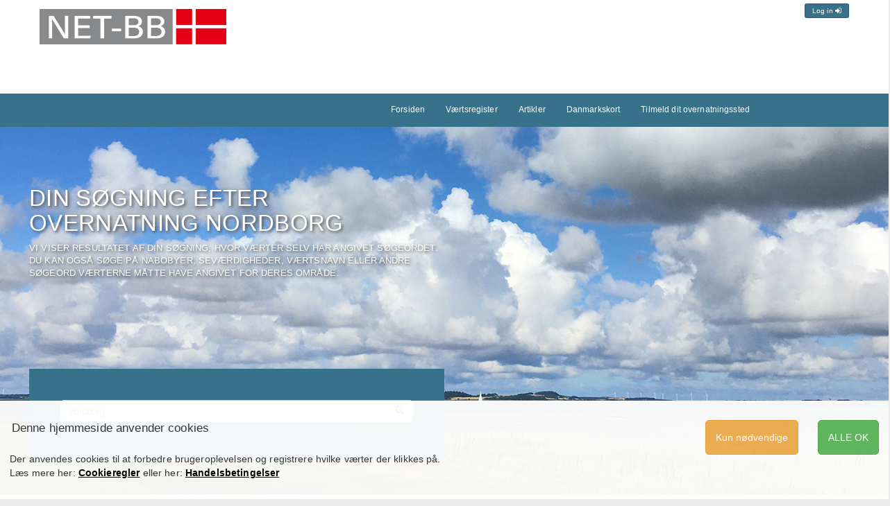

--- FILE ---
content_type: text/html; charset=UTF-8
request_url: https://net-bb.dk/dk/search/hosts?b=nordborg
body_size: 6181
content:
<!DOCTYPE html><html lang="da">
<head itemscope itemtype="http://schema.org/WebSite">
    <meta charset="utf-8">
    <meta itemprop='name' content="NET-BB"/>
    <title>Find overnatning nordborg</title>
    <base href="https://net-bb.dk/">
    <link rel="stylesheet" href="https://maxcdn.bootstrapcdn.com/font-awesome/4.6.3/css/font-awesome.min.css">
                <link rel="shortcut icon" href="/favicon.ico" sizes="32x32">
    <link rel="apple-touch-icon" sizes="152x152" href="/apple-touch-icon-152x152.png">
    <link rel="apple-touch-icon" sizes="120x120" href="/apple-touch-icon-120x120.png">
    <link rel="apple-touch-icon" sizes="76x76" href="/apple-touch-icon-76x76png">
    <link rel="apple-touch-icon" href="/apple-touch-icon-60x60.png">
        <!-- custom start -->
    <meta name="Generator" content="jipHost 3.2">
<meta name="Designer" content="jipHost, info@jiphost.com">
<meta name="Description" content="flase">
<meta name="Revisit-after" content="4 days" >
<link rel="canonical" href="">
<meta name="Robots" content="ALL"><meta name="Robots" content="NOODP"><meta name="Keywords" content=""><meta name="userdefined" content="search,1-7-2-1">
    <!-- custom end -->
            <link rel="stylesheet" href="/css/cms-bbg-12.css?v=3" type="text/css">
    <link rel="stylesheet" type="text/css" href="/admin/book/book.css">
        <meta name="viewport" content="width=device-width, initial-scale=1">
    <style type="text/css">
        .bottom_space {
            height: 50px;
        }
        .top_space {
            height: 100px;
        }
        .footer_margin {
            line-height: 100px;
            text-align: center;
        }
        .decor {
            height:4px;
            background-image: url('/decor/decor_4x_rodlig.png');
        }

        .center_label {
            background-color: #9dc74f;
            color: #fff;
        }

        .front_img_box {
                                            background-image: url(/cdn/img_7639.jpg);
                background-position-y: bottom;
                    }

        .bg_dark {
            background-color: #38728a;
        }

        .menu_color_background .menu_text li {
            color: #fff;
            justify-content: center;
        }

        .gr { border: 0px solid green; min-height: 10px }

                .user_palette .color-c0 a,
        .user_palette .color-c0 {
            color: #0896ff; }
        .user_palette .bg-color-c0 {
            background-color: #0896ff; }
        .user_palette .border-color-c0 {
            border-color: #0896ff; }
                .user_palette .color-c1 a,
        .user_palette .color-c1 {
            color: #fff; }
        .user_palette .bg-color-c1 {
            background-color: #fff; }
        .user_palette .border-color-c1 {
            border-color: #fff; }
                .user_palette .color-c2 a,
        .user_palette .color-c2 {
            color: #38728a; }
        .user_palette .bg-color-c2 {
            background-color: #38728a; }
        .user_palette .border-color-c2 {
            border-color: #38728a; }
                .user_palette .color-c3 a,
        .user_palette .color-c3 {
            color: #000; }
        .user_palette .bg-color-c3 {
            background-color: #000; }
        .user_palette .border-color-c3 {
            border-color: #000; }
                .user_palette .color-c4 a,
        .user_palette .color-c4 {
            color: #7d110d; }
        .user_palette .bg-color-c4 {
            background-color: #7d110d; }
        .user_palette .border-color-c4 {
            border-color: #7d110d; }
                .user_palette .color-c5 a,
        .user_palette .color-c5 {
            color: #8a8c8f; }
        .user_palette .bg-color-c5 {
            background-color: #8a8c8f; }
        .user_palette .border-color-c5 {
            border-color: #8a8c8f; }
                .user_palette .color-c6 a,
        .user_palette .color-c6 {
            color: #48bc36; }
        .user_palette .bg-color-c6 {
            background-color: #48bc36; }
        .user_palette .border-color-c6 {
            border-color: #48bc36; }
                .user_palette .color-c7 a,
        .user_palette .color-c7 {
            color: #d6b452; }
        .user_palette .bg-color-c7 {
            background-color: #d6b452; }
        .user_palette .border-color-c7 {
            border-color: #d6b452; }
              /*  .user_palette  a { color: #fff; } */
        .user_palette  a:hover { color: #ccf; }

        .user_palette ul li.menu-item.active a { color: #fff; text-decoration: underline }
        .user_palette .menu-item a { color: #fff; }
        .user_palette .menu-item a:hover { color: #444 ; }
        .user_palette .bg-color-c2 {
            background-color: #38728a;
        }


        .fancy {
            border: 3px solid #38728a;
        }
        .fancy_top {
            border-top: 1px solid #38728a;
        }

        .btn-login {
            color: #fff;
            background-color: #38728a;
        }

        .hover-scale-up {
            z-index: 9;
            position: relative;
        }
        .hover-scale-up:hover {
            z-index: 10;
            transform: scale(2);
        }
        .frame_3 {
            margin: 2.75% 1.5% 0 1.5%;
        }
        .search_help_text h2 {
            line-height: 1.35em;
        }
       .search_help_text p {
           /* font-size: 11pt; */
        }
       .search_help_text a {
           color: #38728a;
       }
       .search_help_text a:hover {
           color: #38728a;
           font-weight : bold;
       }
       .site_logo {
           margin-top: 1em;
       }
        




        .my_cookie {
            position: fixed;
            bottom: 0em;
            right: 0em;
            left: 0em;
            border: 0px solid #333;
            padding-top: 1em;
            /* padding: 1em 4em 1em 4em; */
            z-index: 19999;
            /* border-radius: 10px; */
            width: 100%;
            height: auto;
            background-color: #fff;
            color: #333;
            font-size: 14px;
            display: none;
            /* min-width: 20em;
            min-height: 10em;
            max-width: 95%; */
            text-align: left;
            opacity: 0.95;
            margin: auto;
        }
        .my_cookie:hover {
            opacity: 1;
        }
        .my_cookie h6 {
            font-size: 1.2em;
            padding: 0;
            margin: 1em;
            padding-bottom: 0.5em;
            min-width: 150px;
        }
        .my_cookie p {
            padding: 0;
            margin: 1em;
            padding-bottom: 1em;
        }
        .my_cookie .btn {
            padding: 1em;
            font-size: 1em;
            margin: 1em;
        }
        .my_cookie a {
            font-weight: 700;
            text-decoration: underline;
            color: #000;
        }
        #newlogin {
            /* display: none; */
            margin-top: 5px;
        }
    </style>
            <script src="https://code.jquery.com/jquery-2.2.3.min.js"></script>
    
            <script src="/js/shopping/basket2.js"></script>
            <script src="/js/login/ajax.js"></script>
            <script src="/js/login/md5.js"></script>
                
        
				<script async src='https://www.googletagmanager.com/gtag/js?id=G-G1M9ZS4SSY'></script>
				<script>
				  window.dataLayer = window.dataLayer || [];
				  function gtag(){dataLayer.push(arguments);}
				  gtag('js', new Date());
				  gtag('config', 'G-G1M9ZS4SSY');
				</script>

</head>

<body class="user_palette bg-website">


<div class="bg-color-c1 no-print">
    <div class="NOcontainer">

        <div class="row pos_relative">

            <div class="col-lg-2 gr visible-lg">
                &nbsp;
            </div>
            <div class="col-xs-12 col-lg-8">

                <div class="elastic_lock">
                <div class="row">
                                        <div class="col-xs-6 col-sm-4 col-md-3 gr site_logo pt-5">
                        <a href="/dk/find-overnatning/1">
                                                                                            <img class="img-responsive" src="/cdn/md/net-bb_logo.png" alt="net-bb_logo">

                                                    </a>
                    </div>
                    <script type="application/ld+json">
                        {
                            "@context": "http://schema.org",
                            "@type": "Organization",
                            "brand": "Net-BB",
                            "legalName": "Net-BB Aps",
                            "vatID":    "DK41516232",
                            "url": "https://net-bb.dk",
                            "logo": "/cdn/net-bb_logo.png"
                        }
                    </script>
                    <div class="col-xs-6 col-sm-8 col-md-9 gr n2o-padding-right">
                                                <div id="newlogin" class="pull-right"></div>
                                                <div class="fb-like"
                             data-href=""
                             data-width=""
                             data-action="like"
                             data-layout="button"
                             data-show-faces="true"
                             data-share="true">
                        </div>

                    </div>
                    
                </div>

            </div>
            </div>
        </div>

    </div><!-- container -->
</div>
<div class="menu_color_background bg_dark no-print">

    <div class="container">
        <div class="elastic_lock">
        <div class="row">
                        <div class="col-sm-2 col-md-2 col-lg-2 gr">
                <!-- flag menu -->
                            </div>

                        <div class="col-sm-10 col-md-10 col-lg-10 menu_text gr font_12">

                <div class="navbar-header">

                                        <button type="button" class="navbar-toggle" data-toggle="collapse" data-target=".navbar-collapse">
                        <span class="sr-only">Toggle navigation</span>
                        <!--<span class="color-c1 border-color-c1 menu_box">MENU</span>-->
                        <span class="icon-bar bg-color-c1"></span>
                        <span class="icon-bar bg-color-c1"></span>
                        <span class="icon-bar bg-color-c1"></span>
                        <span class="icon-bar bg-color-c1"></span>
                    </button>


                </div>

                <div class="navbar-collapse collapse menu-item_top">


                    <ul class="nav navbar-nav pull-right color-c1">
                                                <li class="menu-item"><a href="/dk/find-overnatning/1">Forsiden</a></li>
                      <!--  <li class="menu-item"><a href=""></a></li> -->
                        <li class="menu-item"><a href="/dk/vaertsregister/8">Værtsregister</a></li>
                        <!--<li>Bestil den trykte guide</li>
                        <li>Værtsregister</li>
                        <li>Artikler og seværdigheder</li> -->
                                                    
                                                                                    <li class="menu-item"><a href="/dk/article/oversigt-over-artikler">Artikler</a></li>


                            <!--<li class="menu-item"><a href="/old/dk/Tilmeldings-formularer.htm">Den trykte guide</a></li>-->
                            <!-- <li class="menu-item"><a href="/old/dk/Tilmelding.htm">Tilmeld dit overnatningssted</a></li> -->
                           <!-- <li class="menu-item"><a href="/bbg-tilmelding2021.html">Tilmeld dit overnatningssted</a></li>
                            <li class="menu-item"><a href="/bbg-media.html">Medieinformation</a></li> -->
                            <li class="menu-item"><a href="/dk/map/soeg-efter-overnatning-via-vores-danmarkskort">Danmarkskort</a></li>
                            <li class="menu-item"><a href="/netbb-tilmelding.html">Tilmeld dit overnatningssted</a></li>

                             <!--<li class="menu-item"><a href="https://bedandbreakfastguide.dk/dk/registration">Tilmeld dit overnatningssted</a></li> -->
                        
                       <!-- <li class="menu-item"><a href="https://bedandbreakfastguide.dk/old/infosider/Bookning_og_afbestilling.pdf">Betingelser</a></li> -->
                       <!-- <li class="menu-item"><a href="http://quickpaper.rosendahls.dk/bedandbreakfastguide/2020/page_1.html">Den trykte guide</a></li> -->
                     <!--  <li class="menu-item"><a href="https://www.e-pages.dk/jfmadhoc/876/">Den trykte guide</a></li> -->

                                            </ul>

                </div>


            </div>
        </div>
        </div>
    </div>
</div>

<div class="front_img_box no-print" id="front_image">



            


    <div class="NOcontainer">
        <div class="row">
            <div class="col-lg-2 gr no-padding wisible-lg">
                           </div>






            

            <div class="col-xs-12 col-lg-8">
            <div class="elastic_lock">


                
                <div class="row">
                    <div class="col-xs-10 col-sm-8 col-md-6 no-padding">
                        <div class="call_frame">

                            <div class="image-header-txt color-c1 font_versale txt-skygge">
                                <h1>Din s&oslash;gning efter overnatning nordborg</h1>
<p>Vi viser resultatet af din s&oslash;gning, hvor v&aelig;rter selv har angivet s&oslash;geordet.<br />Du kan ogs&aring; s&oslash;ge p&aring; nabobyer, sev&aelig;rdigheder, v&aelig;rtsnavn eller andre s&oslash;geord v&aelig;rterne m&aring;tte have angivet for deres omr&aring;de.</p>
                            </div>




                                                                                        <div class="call_search bg_dark"><style>
    .search_box {
        padding: 2em;
    }
</style>
<form action='/dk/search/hosts' method='get'>

    <div class="row search_box">
        <div class="col-xs-12">
            <div class="input-group">
                                <input id="search_box" name='b' class="form-control" value="nordborg" type="text" placeholder="Find overnatning">
                <span class="input-group-btn">
                  <button class="btn btn-default" type="submit">
                      <span class="glyphicon glyphicon-search"></span>
                  </button>
                </span>
            </div>
            <div class="mellemrum">&nbsp;</div>
        </div>
    </div>

</form></div>
                                                                                                            </div>


                    </div>
                                    </div>

                            </div>
            </div>

        </div>
    </div>

</div>

<!--
<div class="row">
    <div class="col-xs-12">
        <hr>
    </div>
</div> -->


<div class="NOcontainer">



    <div class="row">

        <div class="col-lg-2 n2o-padding visible-lg no-print">

            
            <!-- ADVERTISING -->
            
            

        </div>

        <div class="col-lg-8 col-xs-12">
            <div class="elastic_lock">

                                


                                                                <!--
                TEST

                -->
                
                
                

                
                

                
                <div class="row">
                                    </div>

                <div class="row">
                                    </div>


                







            </div>
        </div>

        <div class="col-lg-2 n2o-padding visible-lg no-print">
            
            <!-- ADVERTISING tst -->
            
            
        </div>

    </div>

    <div class="row hidden-lg no-print">

        <div class="elastic_lock">
            <div class="row">
            
            <!-- ADVERTISING -->



            
            


            </div>
        </div>
    </div>

</div>
<div class="mellemrum">&nbsp;</div>
<div class="mellemrum">&nbsp;</div>

<div class="bg-color-c1">
    <div class="NOcontainer">

        <div class="mellemrum">&nbsp;</div>

        <div class="row">

            <div class="col-lg-2 n2o-padding visible-lg no-print">
                &nbsp;
            </div>

            <div class="col-lg-8 col-xs-12">

                <div class="row">

                    <div class="col-sm-4 font_14 font_line_height150 color-c5">
                        <div class="frame_2">
                            

                            Kontakt til Net-BB<br>
                            <a href="mailto:lone@frostreklame.dk"><span class="color-c2">lone@frostreklame.dk</span></a>
                            <br>Udgiver: Net-BB Aps
                            <br>Nyborgvej 7
                            <br>5750 Ringe
                            <br>CVR 41516232
                            <br>Bankforbindelse: Danske Bank
                            <div class="mellemrum20">&nbsp;</div>

                        </div>
                    </div>

                    <div class="col-sm-4 font_14 font_line_height150 color-c5 no-print">
                        <div class="frame_2">
                            

                            <a href='/handelsbetingelser.html'>Handelsbetingelser</a><br>
                            <a href='/cookies.html'>Cookieregler</a><br>
                            <!-- Kontakt til medarbejdere:<br> -->
                            <br>
                            <a href="https://bedandbreakfastguide.dk" target="_blank"><span class="color-c2">www.bedandbreakfastguide.dk</span></a><br>

                            <a href="https://bedandbreakfastguide.de/en/find-accommodation/1" target="_blank"><span class="color-c2">www.bedandbreakfastguide.de</span></a><br><br>
                           <!--  <a href="https://net-bb.dk/dk/find-overnatning/1"><span class="color-c2">www.net-bb.dk</span></a><br> -->



                        </div>
                    </div>

                    <div class="col-sm-4 no-print">
                        <div class="frame_2">
                                                        
                            <a href="https://jip.host/dk/kunde-adgang-jiphost-hjemmesider/1" target="_blank"><span class="color-c2">jip.Host</span></a>

                        </div>
                    </div>
                </div>


            </div>

            <div class="col-lg-2 n2o-padding visible-lg no-print">
                &nbsp;
            </div>

        </div>

        <div class="mellemrum">&nbsp;</div>

        
    </div>
</div>



<div class="my_cookie" id="my_cookie">

            <button class="btn btn-success pull-right all_cookies">ALLE OK</button>
        <button class="btn btn-warning pull-right some_cookies">Kun nødvendige</button>
        <h6>Denne hjemmeside anvender cookies</h6>
        <p>Der anvendes cookies til at forbedre brugeroplevelsen og registrere hvilke værter der klikkes på.
            <br>Læs mere her:
            <a href="/cookies.html" title="Betingelser">Cookieregler</a> eller her:
            <a href="/handelsbetingelser.html" title="Handelsbetingelser">Handelsbetingelser</a>
        </p>
    
</div>


<script>
    $('#shop_template')
            .on("click", ".basket_add", function (e) {
                var q = $(this).attr("data-quantity");
                $(this).val( $("#" +q ).val() );
                shopping_basket($(this),'add', 'basket');
            });
    $('#basket-html-basket')
            .on("click", ".basket_view", function (e) {
                location.href='/dk/basket';
            });
</script><script type="text/javascript">
    site = 'public';
    l_flag = 'dk';
    REMOTE_URL  = '/';
    // BBG
    
    function circledata() {
        if (isLoggedin() == 1) {
            $("#login_display_name").html(
                     '<p><small class="login_username">' + username + '</small></p>'
            );
            $( "#login_error").fadeOut();
        } else {
            $("#login_info").html('<button class="btn btn-login btn-squece login_info_btn" title="Log ind"><i class="fa fa-sign-in"></i> Værtslogin</button>');
            $("#login_display_name").html("&nbsp;");
        }
    }
    var logged = function() {
        circledata();
    };
    var loggedout = function() {
        location.href="/?nocache=" + (new Date()).getTime();
    };
    
    
    function circledataClick() {
        if (isLoggedin() == 1) {
            SendLogOut( logged );
            /* url reload to bye bye page */
            window.setTimeout( function() {
                loggedout();
            }, 1000);
        } else {
            //location.reload(true);
            location.href = '/'+ l_flag + '/login';
        }
    }
    $(document).ready(function() {
        
        $(".login_icon_btn_reset")
                .click( function(event) {
                    //event.preventDefault();
                    $("#login_function").val("forgot/");
                    $("#login_pass").val("forgot");
                    SendLogIn($(this), function() { 
                        //location.reload();
                    } ); 
                });
        $(".login_icon_btn")
            .click( function(event) {
                //event.preventDefault();
                SendLogIn($(this), function() {
                    location.reload(true); 
                 }); 
            }); 
        //SendVerify( logged, loggedout );
        SendVerify( logged, logged );
        $(".login_info_btn")
                .click( function() {
                    circledataClick();
                });
    });
</script> <script>$(document).ready(function() { $(".user_details_btn").click( function() {     window.location = "/dk/dashboard/administration/user";  })}) </script>

<div id="fb-root"></div>
<script>
        
        
        (function(d, s, id) {
                var js, fjs = d.getElementsByTagName(s)[0];
                if (d.getElementById(id)) return;
                js = d.createElement(s); js.id = id;
                js.src = "https://connect.facebook.net/da_DK/all.js#xfbml=1";
                fjs.parentNode.insertBefore(js, fjs);
        }(document, 'script', 'facebook-jssdk'));
        
</script>

<script src="https://maxcdn.bootstrapcdn.com/bootstrap/3.2.0/js/bootstrap.min.js"></script>
<script>
    $( document ).ready(function() {
        $(".track_add_click").click(function () {
            var link = $(this).attr("href");
            var add_format = $(this).data('add_format');
            var add_internid = $(this).data('add_internid');
            var add_item_number = $(this).data('add_item_number');
            $.ajax("/dk/ajax/record_click_addvertizing/" + add_item_number + '/' + add_format + '/' + add_internid);
            gtag('event', "clickout", {
                'event_category': "to_addvertizer_website",
                'event_label': link
            });
        })
        $(".track_event").click(function () {
            var link = $(this).attr("href");
            var event = $(this).data('event');
            var hostID = $(this).data('hostid');
            var oplevelse = $(this).data('oplevelse');
            $.ajax("/dk/ajax/record_event/" + event + '/' + hostID + '/' + oplevelse);
            gtag('event', "event", {
                'event_category': event,
                'event_label': "hostID:" + hostID + ", opl:" + oplevelse
            });
        })
        function read_my_cookie(name) {
            var nameEQ = encodeURIComponent(name) + "=";
            var ca = document.cookie.split(';');
            for (var i = 0; i < ca.length; i++) {
                var c = ca[i];
                while (c.charAt(0) === ' ') c = c.substring(1, c.length);
                if (c.indexOf(nameEQ) === 0) return decodeURIComponent(c.substring(nameEQ.length, c.length));
            }
            return null;
        }
        $(document).ready(function() {
            var my_cookie = read_my_cookie('jipCookie');
            if (!['all', 'some'].includes(my_cookie)) {
                setTimeout(function(){
                    $("#my_cookie").fadeIn()},1000);
                $('#my_cookie')
                    .on("click", ".all_cookies", function (e) {
                        $("#my_cookie").fadeOut();
                        var date = new Date();
                        date.setTime(date.getTime() + (30 * 24 * 60 * 60 * 1000));  /* 30 dage */
                        expires = "; expires=" + date.toGMTString();
                        document.cookie = encodeURIComponent('jipCookie') + "=" + encodeURIComponent('all') + expires + "; path=/";
                        consentGranted();       //Google analytics
                    });
                $('#my_cookie')
                    .on("click", ".some_cookies", function (e) {
                        $("#my_cookie").fadeOut();
                        var date = new Date();
                        date.setTime(date.getTime() + (30 * 24 * 60 * 60 * 1000));  /* 30 dage */
                        expires = "; expires=" + date.toGMTString();
                        document.cookie = encodeURIComponent('jipCookie') + "=" + encodeURIComponent('some') + expires + "; path=/";
                    });
            }
        })
    });
</script>

<script src="/assets/js/newlogin.js"></script>

<!--
Messages:
    CDN_BASEURL:/
    IMG_URL_BASE:/
    IMG_BASE:/aws/1-7-2-1
    FULL_IMG_BASE:https://net-bb.dk/aws/1-7-2-1
    CDN_BASE:/
    PROXY_SSL:on
    PROXY_MPKS:1-7-2-1
    hostname:bbg-danmark.jip.host
    template:BBG_FRAME.tpl
    MPKS: 1-7-2-1
    W:0
    L:dk
    HTTP_HOST_ORIGINAL:net-bb.dk
    jipCookie:
    debug:
    content_language: da
-->
</body>
</html>

--- FILE ---
content_type: text/css
request_url: https://net-bb.dk/css/cms-bbg-12.css?v=3
body_size: 34372
content:
/*! normalize.css v3.0.1 | MIT License | git.io/normalize */html{font-family:sans-serif;-ms-text-size-adjust:100%;-webkit-text-size-adjust:100%}body{margin:0}article,aside,details,figcaption,figure,footer,header,hgroup,main,nav,section,summary{display:block}audio,canvas,progress,video{display:inline-block;vertical-align:baseline}audio:not([controls]){display:none;height:0}[hidden],template{display:none}a{background:0 0}a:active,a:hover{outline:0}abbr[title]{border-bottom:1px dotted}b,strong{font-weight:700}dfn{font-style:italic}h1{font-size:2em;margin:.67em 0}mark{background:#ff0;color:#000}small{font-size:80%}sub,sup{font-size:75%;line-height:0;position:relative;vertical-align:baseline}sup{top:-.5em}sub{bottom:-.25em}img{border:0}svg:not(:root){overflow:hidden}figure{margin:1em 40px}hr{-moz-box-sizing:content-box;box-sizing:content-box;height:0}pre{overflow:auto}code,kbd,pre,samp{font-family:monospace,monospace;font-size:1em}button,input,optgroup,select,textarea{color:inherit;font:inherit;margin:0}button{overflow:visible}button,select{text-transform:none}button,html input[type=button],input[type=reset],input[type=submit]{-webkit-appearance:button;cursor:pointer}button[disabled],html input[disabled]{cursor:default}button::-moz-focus-inner,input::-moz-focus-inner{border:0;padding:0}input{line-height:normal}input[type=checkbox],input[type=radio]{box-sizing:border-box;padding:0}input[type=number]::-webkit-inner-spin-button,input[type=number]::-webkit-outer-spin-button{height:auto}input[type=search]{-webkit-appearance:textfield;-moz-box-sizing:content-box;-webkit-box-sizing:content-box;box-sizing:content-box}input[type=search]::-webkit-search-cancel-button,input[type=search]::-webkit-search-decoration{-webkit-appearance:none}fieldset{border:1px solid silver;margin:0 2px;padding:.35em .625em .75em}legend{border:0;padding:0}textarea{overflow:auto}optgroup{font-weight:700}table{border-collapse:collapse;border-spacing:0}td,th{padding:0}@media print{*{text-shadow:none!important;color:#000!important;background:0 0!important;box-shadow:none!important}a,a:visited{text-decoration:underline}a[href]:after{content:" (" attr(href)")"}abbr[title]:after{content:" (" attr(title)")"}a[href^="#"]:after,a[href^="javascript:"]:after{content:""}blockquote,pre{border:1px solid #999;page-break-inside:avoid}thead{display:table-header-group}img,tr{page-break-inside:avoid}img{max-width:100%!important}h2,h3,p{orphans:3;widows:3}h2,h3{page-break-after:avoid}select{background:#fff!important}.navbar{display:none}.table td,.table th{background-color:#fff!important}.btn>.caret,.dropup>.btn>.caret{border-top-color:#000!important}.label{border:1px solid #000}.table{border-collapse:collapse!important}.table-bordered td,.table-bordered th{border:1px solid #ddd!important}}@font-face{font-family:'Glyphicons Halflings';src:url(//maxcdn.bootstrapcdn.com/bootstrap/3.2.0/fonts/glyphicons-halflings-regular.eot);src:url(//maxcdn.bootstrapcdn.com/bootstrap/3.2.0/fonts/glyphicons-halflings-regular.eot?#iefix)format('embedded-opentype'),url(//maxcdn.bootstrapcdn.com/bootstrap/3.2.0/fonts/glyphicons-halflings-regular.woff)format('woff'),url(//maxcdn.bootstrapcdn.com/bootstrap/3.2.0/fonts/glyphicons-halflings-regular.ttf)format('truetype'),url(//maxcdn.bootstrapcdn.com/bootstrap/3.2.0/fonts/glyphicons-halflings-regular.svg#glyphicons_halflingsregular)format('svg')}.glyphicon{position:relative;top:1px;display:inline-block;font-family:'Glyphicons Halflings';font-style:normal;font-weight:400;line-height:1;-webkit-font-smoothing:antialiased;-moz-osx-font-smoothing:grayscale}.glyphicon-asterisk:before{content:"\2a"}.glyphicon-plus:before{content:"\2b"}.glyphicon-euro:before{content:"\20ac"}.glyphicon-minus:before{content:"\2212"}.glyphicon-cloud:before{content:"\2601"}.glyphicon-envelope:before{content:"\2709"}.glyphicon-pencil:before{content:"\270f"}.glyphicon-glass:before{content:"\e001"}.glyphicon-music:before{content:"\e002"}.glyphicon-search:before{content:"\e003"}.glyphicon-heart:before{content:"\e005"}.glyphicon-star:before{content:"\e006"}.glyphicon-star-empty:before{content:"\e007"}.glyphicon-user:before{content:"\e008"}.glyphicon-film:before{content:"\e009"}.glyphicon-th-large:before{content:"\e010"}.glyphicon-th:before{content:"\e011"}.glyphicon-th-list:before{content:"\e012"}.glyphicon-ok:before{content:"\e013"}.glyphicon-remove:before{content:"\e014"}.glyphicon-zoom-in:before{content:"\e015"}.glyphicon-zoom-out:before{content:"\e016"}.glyphicon-off:before{content:"\e017"}.glyphicon-signal:before{content:"\e018"}.glyphicon-cog:before{content:"\e019"}.glyphicon-trash:before{content:"\e020"}.glyphicon-home:before{content:"\e021"}.glyphicon-file:before{content:"\e022"}.glyphicon-time:before{content:"\e023"}.glyphicon-road:before{content:"\e024"}.glyphicon-download-alt:before{content:"\e025"}.glyphicon-download:before{content:"\e026"}.glyphicon-upload:before{content:"\e027"}.glyphicon-inbox:before{content:"\e028"}.glyphicon-play-circle:before{content:"\e029"}.glyphicon-repeat:before{content:"\e030"}.glyphicon-refresh:before{content:"\e031"}.glyphicon-list-alt:before{content:"\e032"}.glyphicon-lock:before{content:"\e033"}.glyphicon-flag:before{content:"\e034"}.glyphicon-headphones:before{content:"\e035"}.glyphicon-volume-off:before{content:"\e036"}.glyphicon-volume-down:before{content:"\e037"}.glyphicon-volume-up:before{content:"\e038"}.glyphicon-qrcode:before{content:"\e039"}.glyphicon-barcode:before{content:"\e040"}.glyphicon-tag:before{content:"\e041"}.glyphicon-tags:before{content:"\e042"}.glyphicon-book:before{content:"\e043"}.glyphicon-bookmark:before{content:"\e044"}.glyphicon-print:before{content:"\e045"}.glyphicon-camera:before{content:"\e046"}.glyphicon-font:before{content:"\e047"}.glyphicon-bold:before{content:"\e048"}.glyphicon-italic:before{content:"\e049"}.glyphicon-text-height:before{content:"\e050"}.glyphicon-text-width:before{content:"\e051"}.glyphicon-align-left:before{content:"\e052"}.glyphicon-align-center:before{content:"\e053"}.glyphicon-align-right:before{content:"\e054"}.glyphicon-align-justify:before{content:"\e055"}.glyphicon-list:before{content:"\e056"}.glyphicon-indent-left:before{content:"\e057"}.glyphicon-indent-right:before{content:"\e058"}.glyphicon-facetime-video:before{content:"\e059"}.glyphicon-picture:before{content:"\e060"}.glyphicon-map-marker:before{content:"\e062"}.glyphicon-adjust:before{content:"\e063"}.glyphicon-tint:before{content:"\e064"}.glyphicon-edit:before{content:"\e065"}.glyphicon-share:before{content:"\e066"}.glyphicon-check:before{content:"\e067"}.glyphicon-move:before{content:"\e068"}.glyphicon-step-backward:before{content:"\e069"}.glyphicon-fast-backward:before{content:"\e070"}.glyphicon-backward:before{content:"\e071"}.glyphicon-play:before{content:"\e072"}.glyphicon-pause:before{content:"\e073"}.glyphicon-stop:before{content:"\e074"}.glyphicon-forward:before{content:"\e075"}.glyphicon-fast-forward:before{content:"\e076"}.glyphicon-step-forward:before{content:"\e077"}.glyphicon-eject:before{content:"\e078"}.glyphicon-chevron-left:before{content:"\e079"}.glyphicon-chevron-right:before{content:"\e080"}.glyphicon-plus-sign:before{content:"\e081"}.glyphicon-minus-sign:before{content:"\e082"}.glyphicon-remove-sign:before{content:"\e083"}.glyphicon-ok-sign:before{content:"\e084"}.glyphicon-question-sign:before{content:"\e085"}.glyphicon-info-sign:before{content:"\e086"}.glyphicon-screenshot:before{content:"\e087"}.glyphicon-remove-circle:before{content:"\e088"}.glyphicon-ok-circle:before{content:"\e089"}.glyphicon-ban-circle:before{content:"\e090"}.glyphicon-arrow-left:before{content:"\e091"}.glyphicon-arrow-right:before{content:"\e092"}.glyphicon-arrow-up:before{content:"\e093"}.glyphicon-arrow-down:before{content:"\e094"}.glyphicon-share-alt:before{content:"\e095"}.glyphicon-resize-full:before{content:"\e096"}.glyphicon-resize-small:before{content:"\e097"}.glyphicon-exclamation-sign:before{content:"\e101"}.glyphicon-gift:before{content:"\e102"}.glyphicon-leaf:before{content:"\e103"}.glyphicon-fire:before{content:"\e104"}.glyphicon-eye-open:before{content:"\e105"}.glyphicon-eye-close:before{content:"\e106"}.glyphicon-warning-sign:before{content:"\e107"}.glyphicon-plane:before{content:"\e108"}.glyphicon-calendar:before{content:"\e109"}.glyphicon-random:before{content:"\e110"}.glyphicon-comment:before{content:"\e111"}.glyphicon-magnet:before{content:"\e112"}.glyphicon-chevron-up:before{content:"\e113"}.glyphicon-chevron-down:before{content:"\e114"}.glyphicon-retweet:before{content:"\e115"}.glyphicon-shopping-cart:before{content:"\e116"}.glyphicon-folder-close:before{content:"\e117"}.glyphicon-folder-open:before{content:"\e118"}.glyphicon-resize-vertical:before{content:"\e119"}.glyphicon-resize-horizontal:before{content:"\e120"}.glyphicon-hdd:before{content:"\e121"}.glyphicon-bullhorn:before{content:"\e122"}.glyphicon-bell:before{content:"\e123"}.glyphicon-certificate:before{content:"\e124"}.glyphicon-thumbs-up:before{content:"\e125"}.glyphicon-thumbs-down:before{content:"\e126"}.glyphicon-hand-right:before{content:"\e127"}.glyphicon-hand-left:before{content:"\e128"}.glyphicon-hand-up:before{content:"\e129"}.glyphicon-hand-down:before{content:"\e130"}.glyphicon-circle-arrow-right:before{content:"\e131"}.glyphicon-circle-arrow-left:before{content:"\e132"}.glyphicon-circle-arrow-up:before{content:"\e133"}.glyphicon-circle-arrow-down:before{content:"\e134"}.glyphicon-globe:before{content:"\e135"}.glyphicon-wrench:before{content:"\e136"}.glyphicon-tasks:before{content:"\e137"}.glyphicon-filter:before{content:"\e138"}.glyphicon-briefcase:before{content:"\e139"}.glyphicon-fullscreen:before{content:"\e140"}.glyphicon-dashboard:before{content:"\e141"}.glyphicon-paperclip:before{content:"\e142"}.glyphicon-heart-empty:before{content:"\e143"}.glyphicon-link:before{content:"\e144"}.glyphicon-phone:before{content:"\e145"}.glyphicon-pushpin:before{content:"\e146"}.glyphicon-usd:before{content:"\e148"}.glyphicon-gbp:before{content:"\e149"}.glyphicon-sort:before{content:"\e150"}.glyphicon-sort-by-alphabet:before{content:"\e151"}.glyphicon-sort-by-alphabet-alt:before{content:"\e152"}.glyphicon-sort-by-order:before{content:"\e153"}.glyphicon-sort-by-order-alt:before{content:"\e154"}.glyphicon-sort-by-attributes:before{content:"\e155"}.glyphicon-sort-by-attributes-alt:before{content:"\e156"}.glyphicon-unchecked:before{content:"\e157"}.glyphicon-expand:before{content:"\e158"}.glyphicon-collapse-down:before{content:"\e159"}.glyphicon-collapse-up:before{content:"\e160"}.glyphicon-log-in:before{content:"\e161"}.glyphicon-flash:before{content:"\e162"}.glyphicon-log-out:before{content:"\e163"}.glyphicon-new-window:before{content:"\e164"}.glyphicon-record:before{content:"\e165"}.glyphicon-save:before{content:"\e166"}.glyphicon-open:before{content:"\e167"}.glyphicon-saved:before{content:"\e168"}.glyphicon-import:before{content:"\e169"}.glyphicon-export:before{content:"\e170"}.glyphicon-send:before{content:"\e171"}.glyphicon-floppy-disk:before{content:"\e172"}.glyphicon-floppy-saved:before{content:"\e173"}.glyphicon-floppy-remove:before{content:"\e174"}.glyphicon-floppy-save:before{content:"\e175"}.glyphicon-floppy-open:before{content:"\e176"}.glyphicon-credit-card:before{content:"\e177"}.glyphicon-transfer:before{content:"\e178"}.glyphicon-cutlery:before{content:"\e179"}.glyphicon-header:before{content:"\e180"}.glyphicon-compressed:before{content:"\e181"}.glyphicon-earphone:before{content:"\e182"}.glyphicon-phone-alt:before{content:"\e183"}.glyphicon-tower:before{content:"\e184"}.glyphicon-stats:before{content:"\e185"}.glyphicon-sd-video:before{content:"\e186"}.glyphicon-hd-video:before{content:"\e187"}.glyphicon-subtitles:before{content:"\e188"}.glyphicon-sound-stereo:before{content:"\e189"}.glyphicon-sound-dolby:before{content:"\e190"}.glyphicon-sound-5-1:before{content:"\e191"}.glyphicon-sound-6-1:before{content:"\e192"}.glyphicon-sound-7-1:before{content:"\e193"}.glyphicon-copyright-mark:before{content:"\e194"}.glyphicon-registration-mark:before{content:"\e195"}.glyphicon-cloud-download:before{content:"\e197"}.glyphicon-cloud-upload:before{content:"\e198"}.glyphicon-tree-conifer:before{content:"\e199"}.glyphicon-tree-deciduous:before{content:"\e200"}*{-webkit-box-sizing:border-box;-moz-box-sizing:border-box;box-sizing:border-box}:after,:before{-webkit-box-sizing:border-box;-moz-box-sizing:border-box;box-sizing:border-box}html{font-size:10px;-webkit-tap-highlight-color:transparent}body{font-family:"Helvetica Neue",Helvetica,Arial,sans-serif;font-size:13px;line-height:1.42857143;color:#333;background-color:#fff}button,input,select,textarea{font-family:inherit;font-size:inherit;line-height:inherit}a{color:#428bca;text-decoration:none}a:focus,a:hover{color:#2a6496;text-decoration:underline}a:focus{outline:thin dotted;outline:5px auto -webkit-focus-ring-color;outline-offset:-2px}figure{margin:0}img{vertical-align:middle}.carousel-inner>.item>a>img,.carousel-inner>.item>img,.img-responsive,.thumbnail a>img,.thumbnail>img{display:block;width:100% \9;max-width:100%;height:auto}.img-rounded{border-radius:8px}.img-thumbnail{padding:4px;line-height:1.42857143;background-color:#fff;border:1px solid #ddd;border-radius:5px;-webkit-transition:all .2s ease-in-out;-o-transition:all .2s ease-in-out;transition:all .2s ease-in-out;-webkit-transition:all .2s ease-in-out 1s linear;-moz-transition:all .2s ease-in-out 1s linear;-o-transition:all .2s ease-in-out 1s linear;-ms-transition:all .2s ease-in-out 1s linear;transition:all .2s ease-in-out 1s linear;display:inline-block;width:100% \9;max-width:100%;height:auto}.img-circle{border-radius:50%}hr{margin-top:18px;margin-bottom:18px;border:0;border-top:1px solid #eee}.sr-only{position:absolute;width:1px;height:1px;margin:-1px;padding:0;overflow:hidden;clip:rect(0,0,0,0);border:0}.sr-only-focusable:active,.sr-only-focusable:focus{position:static;width:auto;height:auto;margin:0;overflow:visible;clip:auto}.h1,.h2,.h3,.h4,.h5,.h6,h1,h2,h3,h4,h5,h6{font-family:inherit;font-weight:500;line-height:1.1;color:inherit}.h1 .small,.h1 small,.h2 .small,.h2 small,.h3 .small,.h3 small,.h4 .small,.h4 small,.h5 .small,.h5 small,.h6 .small,.h6 small,h1 .small,h1 small,h2 .small,h2 small,h3 .small,h3 small,h4 .small,h4 small,h5 .small,h5 small,h6 .small,h6 small{font-weight:400;line-height:1;color:#777}.h1,.h2,.h3,h1,h2,h3{margin-top:18px;margin-bottom:9px}.h1 .small,.h1 small,.h2 .small,.h2 small,.h3 .small,.h3 small,h1 .small,h1 small,h2 .small,h2 small,h3 .small,h3 small{font-size:65%}.h4,.h5,.h6,h4,h5,h6{margin-top:9px;margin-bottom:9px}.h4 .small,.h4 small,.h5 .small,.h5 small,.h6 .small,.h6 small,h4 .small,h4 small,h5 .small,h5 small,h6 .small,h6 small{font-size:75%}.h1,h1{font-size:33px}.h2,h2{font-size:27px}.h3,h3{font-size:23px}.h4,h4{font-size:17px}.h5,h5{font-size:13px}.h6,h6{font-size:12px}p{margin:0 0 9px}.lead{margin-bottom:18px;font-size:14px;font-weight:300;line-height:1.4}@media (min-width:768px){.lead{font-size:19.5px}}.small,small{font-size:92%}.mark,mark{background-color:#fcf8e3;padding:.2em}.text-left{text-align:left}.text-right{text-align:right}.text-center{text-align:center}.text-justify{text-align:justify}.text-nowrap{white-space:nowrap}.text-lowercase{text-transform:lowercase}.text-uppercase{text-transform:uppercase}.text-capitalize{text-transform:capitalize}.text-muted{color:#777}.text-primary{color:#428bca}a.text-primary:hover{color:#3071a9}.text-success{color:#3c763d}a.text-success:hover{color:#2b542c}.text-info{color:#31708f}a.text-info:hover{color:#245269}.text-warning{color:#8a6d3b}a.text-warning:hover{color:#66512c}.text-danger{color:#a94442}a.text-danger:hover{color:#843534}.bg-primary{color:#fff;background-color:#428bca}a.bg-primary:hover{background-color:#3071a9}.bg-success{background-color:#dff0d8}a.bg-success:hover{background-color:#c1e2b3}.bg-info{background-color:#d9edf7}a.bg-info:hover{background-color:#afd9ee}.bg-warning{background-color:#fcf8e3}a.bg-warning:hover{background-color:#f7ecb5}.bg-danger{background-color:#f2dede}a.bg-danger:hover{background-color:#e4b9b9}.page-header{padding-bottom:8px;margin:36px 0 18px;border-bottom:1px solid #eee}ol,ul{margin-top:0;margin-bottom:9px}ol ol,ol ul,ul ol,ul ul{margin-bottom:0}.list-unstyled{padding-left:0;list-style:none}.list-inline{padding-left:0;list-style:none;margin-left:-5px}.list-inline>li{display:inline-block;padding-left:5px;padding-right:5px}dl{margin-top:0;margin-bottom:18px}dd,dt{line-height:1.42857143}dt{font-weight:700}dd{margin-left:0}@media (min-width:768px){.dl-horizontal dt{float:left;width:160px;clear:left;text-align:right;overflow:hidden;text-overflow:ellipsis;white-space:nowrap}.dl-horizontal dd{margin-left:180px}}abbr[data-original-title],abbr[title]{cursor:help;border-bottom:1px dotted #777}.initialism{font-size:90%;text-transform:uppercase}blockquote{padding:9px 18px;margin:0 0 18px;font-size:16.25px;border-left:5px solid #eee}blockquote ol:last-child,blockquote p:last-child,blockquote ul:last-child{margin-bottom:0}blockquote .small,blockquote footer,blockquote small{display:block;font-size:80%;line-height:1.42857143;color:#777}blockquote .small:before,blockquote footer:before,blockquote small:before{content:'\2014 \00A0'}.blockquote-reverse,blockquote.pull-right{padding-right:15px;padding-left:0;border-right:5px solid #eee;border-left:0;text-align:right}.blockquote-reverse .small:before,.blockquote-reverse footer:before,.blockquote-reverse small:before,blockquote.pull-right .small:before,blockquote.pull-right footer:before,blockquote.pull-right small:before{content:''}.blockquote-reverse .small:after,.blockquote-reverse footer:after,.blockquote-reverse small:after,blockquote.pull-right .small:after,blockquote.pull-right footer:after,blockquote.pull-right small:after{content:'\00A0 \2014'}blockquote:after,blockquote:before{content:""}address{margin-bottom:18px;font-style:normal;line-height:1.42857143}code,kbd,pre,samp{font-family:Menlo,Monaco,Consolas,"Courier New",monospace}code{padding:2px 4px;font-size:90%;color:#c7254e;background-color:#f9f2f4;border-radius:5px}kbd{padding:2px 4px;font-size:90%;color:#fff;background-color:#333;border-radius:3px;box-shadow:inset 0 -1px 0 rgba(0,0,0,.25)}kbd kbd{padding:0;font-size:100%;box-shadow:none}pre{display:block;padding:8.5px;margin:0 0 9px;font-size:12px;line-height:1.42857143;word-break:break-all;word-wrap:break-word;color:#333;background-color:#f5f5f5;border:1px solid #ccc;border-radius:5px}pre code{padding:0;font-size:inherit;color:inherit;white-space:pre-wrap;background-color:transparent;border-radius:0}.pre-scrollable{max-height:340px;overflow-y:scroll}.container{margin-right:auto;margin-left:auto;padding-left:15px;padding-right:15px}@media (min-width:768px){.container{width:750px}}@media (min-width:992px){.container{width:970px}}@media (min-width:1950px){.container{width:1930px}}.container-fluid{margin-right:auto;margin-left:auto;padding-left:15px;padding-right:15px}.row{margin-left:-15px;margin-right:-15px}.col-lg-1,.col-lg-10,.col-lg-11,.col-lg-12,.col-lg-2,.col-lg-3,.col-lg-4,.col-lg-5,.col-lg-6,.col-lg-7,.col-lg-8,.col-lg-9,.col-md-1,.col-md-10,.col-md-11,.col-md-12,.col-md-2,.col-md-3,.col-md-4,.col-md-5,.col-md-6,.col-md-7,.col-md-8,.col-md-9,.col-sm-1,.col-sm-10,.col-sm-11,.col-sm-12,.col-sm-2,.col-sm-3,.col-sm-4,.col-sm-5,.col-sm-6,.col-sm-7,.col-sm-8,.col-sm-9,.col-xs-1,.col-xs-10,.col-xs-11,.col-xs-12,.col-xs-2,.col-xs-3,.col-xs-4,.col-xs-5,.col-xs-6,.col-xs-7,.col-xs-8,.col-xs-9{position:relative;min-height:1px;padding-left:15px;padding-right:15px}.col-xs-1,.col-xs-10,.col-xs-11,.col-xs-12,.col-xs-2,.col-xs-3,.col-xs-4,.col-xs-5,.col-xs-6,.col-xs-7,.col-xs-8,.col-xs-9{float:left}.col-xs-12{width:100%}.col-xs-11{width:91.66666667%}.col-xs-10{width:83.33333333%}.col-xs-9{width:75%}.col-xs-8{width:66.66666667%}.col-xs-7{width:58.33333333%}.col-xs-6{width:50%}.col-xs-5{width:41.66666667%}.col-xs-4{width:33.33333333%}.col-xs-3{width:25%}.col-xs-2{width:16.66666667%}.col-xs-1{width:8.33333333%}.col-xs-pull-12{right:100%}.col-xs-pull-11{right:91.66666667%}.col-xs-pull-10{right:83.33333333%}.col-xs-pull-9{right:75%}.col-xs-pull-8{right:66.66666667%}.col-xs-pull-7{right:58.33333333%}.col-xs-pull-6{right:50%}.col-xs-pull-5{right:41.66666667%}.col-xs-pull-4{right:33.33333333%}.col-xs-pull-3{right:25%}.col-xs-pull-2{right:16.66666667%}.col-xs-pull-1{right:8.33333333%}.col-xs-pull-0{right:auto}.col-xs-push-12{left:100%}.col-xs-push-11{left:91.66666667%}.col-xs-push-10{left:83.33333333%}.col-xs-push-9{left:75%}.col-xs-push-8{left:66.66666667%}.col-xs-push-7{left:58.33333333%}.col-xs-push-6{left:50%}.col-xs-push-5{left:41.66666667%}.col-xs-push-4{left:33.33333333%}.col-xs-push-3{left:25%}.col-xs-push-2{left:16.66666667%}.col-xs-push-1{left:8.33333333%}.col-xs-push-0{left:auto}.col-xs-offset-12{margin-left:100%}.col-xs-offset-11{margin-left:91.66666667%}.col-xs-offset-10{margin-left:83.33333333%}.col-xs-offset-9{margin-left:75%}.col-xs-offset-8{margin-left:66.66666667%}.col-xs-offset-7{margin-left:58.33333333%}.col-xs-offset-6{margin-left:50%}.col-xs-offset-5{margin-left:41.66666667%}.col-xs-offset-4{margin-left:33.33333333%}.col-xs-offset-3{margin-left:25%}.col-xs-offset-2{margin-left:16.66666667%}.col-xs-offset-1{margin-left:8.33333333%}.col-xs-offset-0{margin-left:0}@media (min-width:768px){.col-sm-1,.col-sm-10,.col-sm-11,.col-sm-12,.col-sm-2,.col-sm-3,.col-sm-4,.col-sm-5,.col-sm-6,.col-sm-7,.col-sm-8,.col-sm-9{float:left}.col-sm-12{width:100%}.col-sm-11{width:91.66666667%}.col-sm-10{width:83.33333333%}.col-sm-9{width:75%}.col-sm-8{width:66.66666667%}.col-sm-7{width:58.33333333%}.col-sm-6{width:50%}.col-sm-5{width:41.66666667%}.col-sm-4{width:33.33333333%}.col-sm-3{width:25%}.col-sm-2{width:16.66666667%}.col-sm-1{width:8.33333333%}.col-sm-pull-12{right:100%}.col-sm-pull-11{right:91.66666667%}.col-sm-pull-10{right:83.33333333%}.col-sm-pull-9{right:75%}.col-sm-pull-8{right:66.66666667%}.col-sm-pull-7{right:58.33333333%}.col-sm-pull-6{right:50%}.col-sm-pull-5{right:41.66666667%}.col-sm-pull-4{right:33.33333333%}.col-sm-pull-3{right:25%}.col-sm-pull-2{right:16.66666667%}.col-sm-pull-1{right:8.33333333%}.col-sm-pull-0{right:auto}.col-sm-push-12{left:100%}.col-sm-push-11{left:91.66666667%}.col-sm-push-10{left:83.33333333%}.col-sm-push-9{left:75%}.col-sm-push-8{left:66.66666667%}.col-sm-push-7{left:58.33333333%}.col-sm-push-6{left:50%}.col-sm-push-5{left:41.66666667%}.col-sm-push-4{left:33.33333333%}.col-sm-push-3{left:25%}.col-sm-push-2{left:16.66666667%}.col-sm-push-1{left:8.33333333%}.col-sm-push-0{left:auto}.col-sm-offset-12{margin-left:100%}.col-sm-offset-11{margin-left:91.66666667%}.col-sm-offset-10{margin-left:83.33333333%}.col-sm-offset-9{margin-left:75%}.col-sm-offset-8{margin-left:66.66666667%}.col-sm-offset-7{margin-left:58.33333333%}.col-sm-offset-6{margin-left:50%}.col-sm-offset-5{margin-left:41.66666667%}.col-sm-offset-4{margin-left:33.33333333%}.col-sm-offset-3{margin-left:25%}.col-sm-offset-2{margin-left:16.66666667%}.col-sm-offset-1{margin-left:8.33333333%}.col-sm-offset-0{margin-left:0}}@media (min-width:992px){.col-md-1,.col-md-10,.col-md-11,.col-md-12,.col-md-2,.col-md-3,.col-md-4,.col-md-5,.col-md-6,.col-md-7,.col-md-8,.col-md-9{float:left}.col-md-12{width:100%}.col-md-11{width:91.66666667%}.col-md-10{width:83.33333333%}.col-md-9{width:75%}.col-md-8{width:66.66666667%}.col-md-7{width:58.33333333%}.col-md-6{width:50%}.col-md-5{width:41.66666667%}.col-md-4{width:33.33333333%}.col-md-3{width:25%}.col-md-2{width:16.66666667%}.col-md-1{width:8.33333333%}.col-md-pull-12{right:100%}.col-md-pull-11{right:91.66666667%}.col-md-pull-10{right:83.33333333%}.col-md-pull-9{right:75%}.col-md-pull-8{right:66.66666667%}.col-md-pull-7{right:58.33333333%}.col-md-pull-6{right:50%}.col-md-pull-5{right:41.66666667%}.col-md-pull-4{right:33.33333333%}.col-md-pull-3{right:25%}.col-md-pull-2{right:16.66666667%}.col-md-pull-1{right:8.33333333%}.col-md-pull-0{right:auto}.col-md-push-12{left:100%}.col-md-push-11{left:91.66666667%}.col-md-push-10{left:83.33333333%}.col-md-push-9{left:75%}.col-md-push-8{left:66.66666667%}.col-md-push-7{left:58.33333333%}.col-md-push-6{left:50%}.col-md-push-5{left:41.66666667%}.col-md-push-4{left:33.33333333%}.col-md-push-3{left:25%}.col-md-push-2{left:16.66666667%}.col-md-push-1{left:8.33333333%}.col-md-push-0{left:auto}.col-md-offset-12{margin-left:100%}.col-md-offset-11{margin-left:91.66666667%}.col-md-offset-10{margin-left:83.33333333%}.col-md-offset-9{margin-left:75%}.col-md-offset-8{margin-left:66.66666667%}.col-md-offset-7{margin-left:58.33333333%}.col-md-offset-6{margin-left:50%}.col-md-offset-5{margin-left:41.66666667%}.col-md-offset-4{margin-left:33.33333333%}.col-md-offset-3{margin-left:25%}.col-md-offset-2{margin-left:16.66666667%}.col-md-offset-1{margin-left:8.33333333%}.col-md-offset-0{margin-left:0}}@media (min-width:1950px){.col-lg-1,.col-lg-10,.col-lg-11,.col-lg-12,.col-lg-2,.col-lg-3,.col-lg-4,.col-lg-5,.col-lg-6,.col-lg-7,.col-lg-8,.col-lg-9{float:left}.col-lg-12{width:100%}.col-lg-11{width:91.66666667%}.col-lg-10{width:83.33333333%}.col-lg-9{width:75%}.col-lg-8{width:66.66666667%}.col-lg-7{width:58.33333333%}.col-lg-6{width:50%}.col-lg-5{width:41.66666667%}.col-lg-4{width:33.33333333%}.col-lg-3{width:25%}.col-lg-2{width:16.66666667%}.col-lg-1{width:8.33333333%}.col-lg-pull-12{right:100%}.col-lg-pull-11{right:91.66666667%}.col-lg-pull-10{right:83.33333333%}.col-lg-pull-9{right:75%}.col-lg-pull-8{right:66.66666667%}.col-lg-pull-7{right:58.33333333%}.col-lg-pull-6{right:50%}.col-lg-pull-5{right:41.66666667%}.col-lg-pull-4{right:33.33333333%}.col-lg-pull-3{right:25%}.col-lg-pull-2{right:16.66666667%}.col-lg-pull-1{right:8.33333333%}.col-lg-pull-0{right:auto}.col-lg-push-12{left:100%}.col-lg-push-11{left:91.66666667%}.col-lg-push-10{left:83.33333333%}.col-lg-push-9{left:75%}.col-lg-push-8{left:66.66666667%}.col-lg-push-7{left:58.33333333%}.col-lg-push-6{left:50%}.col-lg-push-5{left:41.66666667%}.col-lg-push-4{left:33.33333333%}.col-lg-push-3{left:25%}.col-lg-push-2{left:16.66666667%}.col-lg-push-1{left:8.33333333%}.col-lg-push-0{left:auto}.col-lg-offset-12{margin-left:100%}.col-lg-offset-11{margin-left:91.66666667%}.col-lg-offset-10{margin-left:83.33333333%}.col-lg-offset-9{margin-left:75%}.col-lg-offset-8{margin-left:66.66666667%}.col-lg-offset-7{margin-left:58.33333333%}.col-lg-offset-6{margin-left:50%}.col-lg-offset-5{margin-left:41.66666667%}.col-lg-offset-4{margin-left:33.33333333%}.col-lg-offset-3{margin-left:25%}.col-lg-offset-2{margin-left:16.66666667%}.col-lg-offset-1{margin-left:8.33333333%}.col-lg-offset-0{margin-left:0}}table{background-color:transparent}th{text-align:left}.table{width:100%;max-width:100%;margin-bottom:18px}.table>tbody>tr>td,.table>tbody>tr>th,.table>tfoot>tr>td,.table>tfoot>tr>th,.table>thead>tr>td,.table>thead>tr>th{padding:8px;line-height:1.42857143;vertical-align:top;border-top:1px solid #ddd}.table>thead>tr>th{vertical-align:bottom;border-bottom:2px solid #ddd}.table>caption+thead>tr:first-child>td,.table>caption+thead>tr:first-child>th,.table>colgroup+thead>tr:first-child>td,.table>colgroup+thead>tr:first-child>th,.table>thead:first-child>tr:first-child>td,.table>thead:first-child>tr:first-child>th{border-top:0}.table>tbody+tbody{border-top:2px solid #ddd}.table .table{background-color:#fff}.table-condensed>tbody>tr>td,.table-condensed>tbody>tr>th,.table-condensed>tfoot>tr>td,.table-condensed>tfoot>tr>th,.table-condensed>thead>tr>td,.table-condensed>thead>tr>th{padding:5px}.table-bordered{border:1px solid #ddd}.table-bordered>tbody>tr>td,.table-bordered>tbody>tr>th,.table-bordered>tfoot>tr>td,.table-bordered>tfoot>tr>th,.table-bordered>thead>tr>td,.table-bordered>thead>tr>th{border:1px solid #ddd}.table-bordered>thead>tr>td,.table-bordered>thead>tr>th{border-bottom-width:2px}.table-striped>tbody>tr:nth-child(odd){background-color:#f9f9f9}.table-hover>tbody>tr:hover{background-color:#f5f5f5}table col[class*=col-]{position:static;float:none;display:table-column}table td[class*=col-],table th[class*=col-]{position:static;float:none;display:table-cell}.table>tbody>tr.active>td,.table>tbody>tr.active>th,.table>tbody>tr>td.active,.table>tbody>tr>th.active,.table>tfoot>tr.active>td,.table>tfoot>tr.active>th,.table>tfoot>tr>td.active,.table>tfoot>tr>th.active,.table>thead>tr.active>td,.table>thead>tr.active>th,.table>thead>tr>td.active,.table>thead>tr>th.active{background-color:#f5f5f5}.table-hover>tbody>tr.active:hover>td,.table-hover>tbody>tr.active:hover>th,.table-hover>tbody>tr:hover>.active,.table-hover>tbody>tr>td.active:hover,.table-hover>tbody>tr>th.active:hover{background-color:#e8e8e8}.table>tbody>tr.success>td,.table>tbody>tr.success>th,.table>tbody>tr>td.success,.table>tbody>tr>th.success,.table>tfoot>tr.success>td,.table>tfoot>tr.success>th,.table>tfoot>tr>td.success,.table>tfoot>tr>th.success,.table>thead>tr.success>td,.table>thead>tr.success>th,.table>thead>tr>td.success,.table>thead>tr>th.success{background-color:#dff0d8}.table-hover>tbody>tr.success:hover>td,.table-hover>tbody>tr.success:hover>th,.table-hover>tbody>tr:hover>.success,.table-hover>tbody>tr>td.success:hover,.table-hover>tbody>tr>th.success:hover{background-color:#d0e9c6}.table>tbody>tr.info>td,.table>tbody>tr.info>th,.table>tbody>tr>td.info,.table>tbody>tr>th.info,.table>tfoot>tr.info>td,.table>tfoot>tr.info>th,.table>tfoot>tr>td.info,.table>tfoot>tr>th.info,.table>thead>tr.info>td,.table>thead>tr.info>th,.table>thead>tr>td.info,.table>thead>tr>th.info{background-color:#d9edf7}.table-hover>tbody>tr.info:hover>td,.table-hover>tbody>tr.info:hover>th,.table-hover>tbody>tr:hover>.info,.table-hover>tbody>tr>td.info:hover,.table-hover>tbody>tr>th.info:hover{background-color:#c4e3f3}.table>tbody>tr.warning>td,.table>tbody>tr.warning>th,.table>tbody>tr>td.warning,.table>tbody>tr>th.warning,.table>tfoot>tr.warning>td,.table>tfoot>tr.warning>th,.table>tfoot>tr>td.warning,.table>tfoot>tr>th.warning,.table>thead>tr.warning>td,.table>thead>tr.warning>th,.table>thead>tr>td.warning,.table>thead>tr>th.warning{background-color:#fcf8e3}.table-hover>tbody>tr.warning:hover>td,.table-hover>tbody>tr.warning:hover>th,.table-hover>tbody>tr:hover>.warning,.table-hover>tbody>tr>td.warning:hover,.table-hover>tbody>tr>th.warning:hover{background-color:#faf2cc}.table>tbody>tr.danger>td,.table>tbody>tr.danger>th,.table>tbody>tr>td.danger,.table>tbody>tr>th.danger,.table>tfoot>tr.danger>td,.table>tfoot>tr.danger>th,.table>tfoot>tr>td.danger,.table>tfoot>tr>th.danger,.table>thead>tr.danger>td,.table>thead>tr.danger>th,.table>thead>tr>td.danger,.table>thead>tr>th.danger{background-color:#f2dede}.table-hover>tbody>tr.danger:hover>td,.table-hover>tbody>tr.danger:hover>th,.table-hover>tbody>tr:hover>.danger,.table-hover>tbody>tr>td.danger:hover,.table-hover>tbody>tr>th.danger:hover{background-color:#ebcccc}@media screen and (max-width:767px){.table-responsive{width:100%;margin-bottom:13.5px;overflow-y:hidden;overflow-x:auto;-ms-overflow-style:-ms-autohiding-scrollbar;border:1px solid #ddd;-webkit-overflow-scrolling:touch}.table-responsive>.table{margin-bottom:0}.table-responsive>.table>tbody>tr>td,.table-responsive>.table>tbody>tr>th,.table-responsive>.table>tfoot>tr>td,.table-responsive>.table>tfoot>tr>th,.table-responsive>.table>thead>tr>td,.table-responsive>.table>thead>tr>th{white-space:nowrap}.table-responsive>.table-bordered{border:0}.table-responsive>.table-bordered>tbody>tr>td:first-child,.table-responsive>.table-bordered>tbody>tr>th:first-child,.table-responsive>.table-bordered>tfoot>tr>td:first-child,.table-responsive>.table-bordered>tfoot>tr>th:first-child,.table-responsive>.table-bordered>thead>tr>td:first-child,.table-responsive>.table-bordered>thead>tr>th:first-child{border-left:0}.table-responsive>.table-bordered>tbody>tr>td:last-child,.table-responsive>.table-bordered>tbody>tr>th:last-child,.table-responsive>.table-bordered>tfoot>tr>td:last-child,.table-responsive>.table-bordered>tfoot>tr>th:last-child,.table-responsive>.table-bordered>thead>tr>td:last-child,.table-responsive>.table-bordered>thead>tr>th:last-child{border-right:0}.table-responsive>.table-bordered>tbody>tr:last-child>td,.table-responsive>.table-bordered>tbody>tr:last-child>th,.table-responsive>.table-bordered>tfoot>tr:last-child>td,.table-responsive>.table-bordered>tfoot>tr:last-child>th{border-bottom:0}}fieldset{padding:0;margin:0;border:0;min-width:0}legend{display:block;width:100%;padding:0;margin-bottom:18px;font-size:19.5px;line-height:inherit;color:#333;border:0;border-bottom:1px solid #e5e5e5}label{display:inline-block;max-width:100%;margin-bottom:5px;font-weight:700}input[type=search]{-webkit-box-sizing:border-box;-moz-box-sizing:border-box;box-sizing:border-box}input[type=checkbox],input[type=radio]{margin:4px 0 0;margin-top:1px \9;line-height:normal}input[type=file]{display:block}input[type=range]{display:block;width:100%}select[multiple],select[size]{height:auto}input[type=file]:focus,input[type=checkbox]:focus,input[type=radio]:focus{outline:thin dotted;outline:5px auto -webkit-focus-ring-color;outline-offset:-2px}output{display:block;padding-top:7px;font-size:13px;line-height:1.42857143;color:#555}.form-control{display:block;width:100%;height:32px;padding:6px 12px;font-size:13px;line-height:1.42857143;color:#555;background-color:#fff;background-image:none;border:1px solid #ccc;border-radius:5px;-webkit-box-shadow:inset 0 1px 1px rgba(0,0,0,.075);box-shadow:inset 0 1px 1px rgba(0,0,0,.075);-webkit-transition:border-color ease-in-out .15s,box-shadow ease-in-out .15s;-o-transition:border-color ease-in-out .15s,box-shadow ease-in-out .15s;transition:border-color ease-in-out .15s,box-shadow ease-in-out .15s;-webkit-transition:border-color ease-in-out .15s,box-shadow ease-in-out .15s 1s linear;-moz-transition:border-color ease-in-out .15s,box-shadow ease-in-out .15s 1s linear;-o-transition:border-color ease-in-out .15s,box-shadow ease-in-out .15s 1s linear;-ms-transition:border-color ease-in-out .15s,box-shadow ease-in-out .15s 1s linear;transition:border-color ease-in-out .15s,box-shadow ease-in-out .15s 1s linear}.form-control:focus{border-color:#66afe9;outline:0;-webkit-box-shadow:inset 0 1px 1px rgba(0,0,0,.075),0 0 8px rgba(102,175,233,.6);box-shadow:inset 0 1px 1px rgba(0,0,0,.075),0 0 8px rgba(102,175,233,.6)}.form-control::-moz-placeholder{color:#777;opacity:1}.form-control:-ms-input-placeholder{color:#777}.form-control::-webkit-input-placeholder{color:#777}.form-control[disabled],.form-control[readonly],fieldset[disabled] .form-control{cursor:not-allowed;background-color:#eee;opacity:1}textarea.form-control{height:auto}input[type=search]{-webkit-appearance:none}input[type=date],input[type=time],input[type=datetime-local],input[type=month]{line-height:32px;line-height:1.42857143 \0}input[type=date].input-sm,input[type=time].input-sm,input[type=datetime-local].input-sm,input[type=month].input-sm{line-height:30px}input[type=date].input-lg,input[type=time].input-lg,input[type=datetime-local].input-lg,input[type=month].input-lg{line-height:45px}.form-group{margin-bottom:15px}.checkbox,.radio{position:relative;display:block;min-height:18px;margin-top:10px;margin-bottom:10px}.checkbox label,.radio label{padding-left:20px;margin-bottom:0;font-weight:400;cursor:pointer}.checkbox input[type=checkbox],.checkbox-inline input[type=checkbox],.radio input[type=radio],.radio-inline input[type=radio]{position:absolute;margin-left:-20px;margin-top:4px \9}.checkbox+.checkbox,.radio+.radio{margin-top:-5px}.checkbox-inline,.radio-inline{display:inline-block;padding-left:20px;margin-bottom:0;vertical-align:middle;font-weight:400;cursor:pointer}.checkbox-inline+.checkbox-inline,.radio-inline+.radio-inline{margin-top:0;margin-left:10px}fieldset[disabled] input[type=checkbox],fieldset[disabled] input[type=radio],input[type=checkbox].disabled,input[type=checkbox][disabled],input[type=radio].disabled,input[type=radio][disabled]{cursor:not-allowed}.checkbox-inline.disabled,.radio-inline.disabled,fieldset[disabled] .checkbox-inline,fieldset[disabled] .radio-inline{cursor:not-allowed}.checkbox.disabled label,.radio.disabled label,fieldset[disabled] .checkbox label,fieldset[disabled] .radio label{cursor:not-allowed}.form-control-static{padding-top:7px;padding-bottom:7px;margin-bottom:0}.form-control-static.input-lg,.form-control-static.input-sm{padding-left:0;padding-right:0}.form-group-sm .form-control,.input-sm{height:30px;padding:5px 10px;font-size:12px;line-height:1.5;border-radius:3px}select.form-group-sm .form-control,select.input-sm{height:30px;line-height:30px}select[multiple].form-group-sm .form-control,select[multiple].input-sm,textarea.form-group-sm .form-control,textarea.input-sm{height:auto}.form-group-lg .form-control,.input-lg{height:45px;padding:10px 16px;font-size:17px;line-height:1.33;border-radius:8px}select.form-group-lg .form-control,select.input-lg{height:45px;line-height:45px}select[multiple].form-group-lg .form-control,select[multiple].input-lg,textarea.form-group-lg .form-control,textarea.input-lg{height:auto}.has-feedback{position:relative}.has-feedback .form-control{padding-right:40px}.form-control-feedback{position:absolute;top:0;right:0;z-index:2;display:block;width:32px;height:32px;line-height:32px;text-align:center}.input-lg+.form-control-feedback{width:45px;height:45px;line-height:45px}.input-sm+.form-control-feedback{width:30px;height:30px;line-height:30px}.has-success .checkbox,.has-success .checkbox-inline,.has-success .control-label,.has-success .help-block,.has-success .radio,.has-success .radio-inline,.has-success.checkbox label,.has-success.checkbox-inline label,.has-success.radio label,.has-success.radio-inline label{color:#3c763d}.has-success .form-control{border-color:#3c763d;-webkit-box-shadow:inset 0 1px 1px rgba(0,0,0,.075);box-shadow:inset 0 1px 1px rgba(0,0,0,.075)}.has-success .form-control:focus{border-color:#2b542c;-webkit-box-shadow:inset 0 1px 1px rgba(0,0,0,.075),0 0 6px #67b168;box-shadow:inset 0 1px 1px rgba(0,0,0,.075),0 0 6px #67b168}.has-success .input-group-addon{color:#3c763d;border-color:#3c763d;background-color:#dff0d8}.has-success .form-control-feedback{color:#3c763d}.has-warning .checkbox,.has-warning .checkbox-inline,.has-warning .control-label,.has-warning .help-block,.has-warning .radio,.has-warning .radio-inline,.has-warning.checkbox label,.has-warning.checkbox-inline label,.has-warning.radio label,.has-warning.radio-inline label{color:#8a6d3b}.has-warning .form-control{border-color:#8a6d3b;-webkit-box-shadow:inset 0 1px 1px rgba(0,0,0,.075);box-shadow:inset 0 1px 1px rgba(0,0,0,.075)}.has-warning .form-control:focus{border-color:#66512c;-webkit-box-shadow:inset 0 1px 1px rgba(0,0,0,.075),0 0 6px #c0a16b;box-shadow:inset 0 1px 1px rgba(0,0,0,.075),0 0 6px #c0a16b}.has-warning .input-group-addon{color:#8a6d3b;border-color:#8a6d3b;background-color:#fcf8e3}.has-warning .form-control-feedback{color:#8a6d3b}.has-error .checkbox,.has-error .checkbox-inline,.has-error .control-label,.has-error .help-block,.has-error .radio,.has-error .radio-inline,.has-error.checkbox label,.has-error.checkbox-inline label,.has-error.radio label,.has-error.radio-inline label{color:#a94442}.has-error .form-control{border-color:#a94442;-webkit-box-shadow:inset 0 1px 1px rgba(0,0,0,.075);box-shadow:inset 0 1px 1px rgba(0,0,0,.075)}.has-error .form-control:focus{border-color:#843534;-webkit-box-shadow:inset 0 1px 1px rgba(0,0,0,.075),0 0 6px #ce8483;box-shadow:inset 0 1px 1px rgba(0,0,0,.075),0 0 6px #ce8483}.has-error .input-group-addon{color:#a94442;border-color:#a94442;background-color:#f2dede}.has-error .form-control-feedback{color:#a94442}.has-feedback label~.form-control-feedback{top:23px}.has-feedback label.sr-only~.form-control-feedback{top:0}.help-block{display:block;margin-top:5px;margin-bottom:10px;color:#737373}@media (min-width:768px){.form-inline .form-group{display:inline-block;margin-bottom:0;vertical-align:middle}.form-inline .form-control{display:inline-block;width:auto;vertical-align:middle}.form-inline .input-group{display:inline-table;vertical-align:middle}.form-inline .input-group .form-control,.form-inline .input-group .input-group-addon,.form-inline .input-group .input-group-btn{width:auto}.form-inline .input-group>.form-control{width:100%}.form-inline .control-label{margin-bottom:0;vertical-align:middle}.form-inline .checkbox,.form-inline .radio{display:inline-block;margin-top:0;margin-bottom:0;vertical-align:middle}.form-inline .checkbox label,.form-inline .radio label{padding-left:0}.form-inline .checkbox input[type=checkbox],.form-inline .radio input[type=radio]{position:relative;margin-left:0}.form-inline .has-feedback .form-control-feedback{top:0}}.form-horizontal .checkbox,.form-horizontal .checkbox-inline,.form-horizontal .radio,.form-horizontal .radio-inline{margin-top:0;margin-bottom:0;padding-top:7px}.form-horizontal .checkbox,.form-horizontal .radio{min-height:25px}.form-horizontal .form-group{margin-left:-15px;margin-right:-15px}@media (min-width:768px){.form-horizontal .control-label{text-align:right;margin-bottom:0;padding-top:7px}}.form-horizontal .has-feedback .form-control-feedback{right:15px}@media (min-width:768px){.form-horizontal .form-group-lg .control-label{padding-top:14.3px}}@media (min-width:768px){.form-horizontal .form-group-sm .control-label{padding-top:6px}}.btn{display:inline-block;margin-bottom:0;font-weight:400;text-align:center;vertical-align:middle;cursor:pointer;background-image:none;border:1px solid transparent;white-space:nowrap;padding:6px 12px;font-size:13px;line-height:1.42857143;border-radius:5px;-webkit-user-select:none;-moz-user-select:none;-ms-user-select:none;user-select:none}.btn.active:focus,.btn:active:focus,.btn:focus{outline:thin dotted;outline:5px auto -webkit-focus-ring-color;outline-offset:-2px}.btn:focus,.btn:hover{color:#333;text-decoration:none}.btn.active,.btn:active{outline:0;background-image:none;-webkit-box-shadow:inset 0 3px 5px rgba(0,0,0,.125);box-shadow:inset 0 3px 5px rgba(0,0,0,.125)}.btn.disabled,.btn[disabled],fieldset[disabled] .btn{cursor:not-allowed;pointer-events:none;filter:alpha(opacity=65);-webkit-opacity:.65;-moz-opacity:.65;opacity:.65;-webkit-box-shadow:none;box-shadow:none}.btn-default{color:#333;background-color:#fff;border-color:#ccc}.btn-default.active,.btn-default:active,.btn-default:focus,.btn-default:hover,.open>.dropdown-toggle.btn-default{color:#333;background-color:#e6e6e6;border-color:#adadad}.btn-default.active,.btn-default:active,.open>.dropdown-toggle.btn-default{background-image:none}.btn-default.disabled,.btn-default.disabled.active,.btn-default.disabled:active,.btn-default.disabled:focus,.btn-default.disabled:hover,.btn-default[disabled],.btn-default[disabled].active,.btn-default[disabled]:active,.btn-default[disabled]:focus,.btn-default[disabled]:hover,fieldset[disabled] .btn-default,fieldset[disabled] .btn-default.active,fieldset[disabled] .btn-default:active,fieldset[disabled] .btn-default:focus,fieldset[disabled] .btn-default:hover{background-color:#fff;border-color:#ccc}.btn-default .badge{color:#fff;background-color:#333}.btn-primary{color:#fff;background-color:#428bca;border-color:#357ebd}.btn-primary.active,.btn-primary:active,.btn-primary:focus,.btn-primary:hover,.open>.dropdown-toggle.btn-primary{color:#fff;background-color:#3071a9;border-color:#285e8e}.btn-primary.active,.btn-primary:active,.open>.dropdown-toggle.btn-primary{background-image:none}.btn-primary.disabled,.btn-primary.disabled.active,.btn-primary.disabled:active,.btn-primary.disabled:focus,.btn-primary.disabled:hover,.btn-primary[disabled],.btn-primary[disabled].active,.btn-primary[disabled]:active,.btn-primary[disabled]:focus,.btn-primary[disabled]:hover,fieldset[disabled] .btn-primary,fieldset[disabled] .btn-primary.active,fieldset[disabled] .btn-primary:active,fieldset[disabled] .btn-primary:focus,fieldset[disabled] .btn-primary:hover{background-color:#428bca;border-color:#357ebd}.btn-primary .badge{color:#428bca;background-color:#fff}.btn-success{color:#fff;background-color:#5cb85c;border-color:#4cae4c}.btn-success.active,.btn-success:active,.btn-success:focus,.btn-success:hover,.open>.dropdown-toggle.btn-success{color:#fff;background-color:#449d44;border-color:#398439}.btn-success.active,.btn-success:active,.open>.dropdown-toggle.btn-success{background-image:none}.btn-success.disabled,.btn-success.disabled.active,.btn-success.disabled:active,.btn-success.disabled:focus,.btn-success.disabled:hover,.btn-success[disabled],.btn-success[disabled].active,.btn-success[disabled]:active,.btn-success[disabled]:focus,.btn-success[disabled]:hover,fieldset[disabled] .btn-success,fieldset[disabled] .btn-success.active,fieldset[disabled] .btn-success:active,fieldset[disabled] .btn-success:focus,fieldset[disabled] .btn-success:hover{background-color:#5cb85c;border-color:#4cae4c}.btn-success .badge{color:#5cb85c;background-color:#fff}.btn-info{color:#fff;background-color:#5bc0de;border-color:#46b8da}.btn-info.active,.btn-info:active,.btn-info:focus,.btn-info:hover,.open>.dropdown-toggle.btn-info{color:#fff;background-color:#31b0d5;border-color:#269abc}.btn-info.active,.btn-info:active,.open>.dropdown-toggle.btn-info{background-image:none}.btn-info.disabled,.btn-info.disabled.active,.btn-info.disabled:active,.btn-info.disabled:focus,.btn-info.disabled:hover,.btn-info[disabled],.btn-info[disabled].active,.btn-info[disabled]:active,.btn-info[disabled]:focus,.btn-info[disabled]:hover,fieldset[disabled] .btn-info,fieldset[disabled] .btn-info.active,fieldset[disabled] .btn-info:active,fieldset[disabled] .btn-info:focus,fieldset[disabled] .btn-info:hover{background-color:#5bc0de;border-color:#46b8da}.btn-info .badge{color:#5bc0de;background-color:#fff}.btn-warning{color:#fff;background-color:#f0ad4e;border-color:#eea236}.btn-warning.active,.btn-warning:active,.btn-warning:focus,.btn-warning:hover,.open>.dropdown-toggle.btn-warning{color:#fff;background-color:#ec971f;border-color:#d58512}.btn-warning.active,.btn-warning:active,.open>.dropdown-toggle.btn-warning{background-image:none}.btn-warning.disabled,.btn-warning.disabled.active,.btn-warning.disabled:active,.btn-warning.disabled:focus,.btn-warning.disabled:hover,.btn-warning[disabled],.btn-warning[disabled].active,.btn-warning[disabled]:active,.btn-warning[disabled]:focus,.btn-warning[disabled]:hover,fieldset[disabled] .btn-warning,fieldset[disabled] .btn-warning.active,fieldset[disabled] .btn-warning:active,fieldset[disabled] .btn-warning:focus,fieldset[disabled] .btn-warning:hover{background-color:#f0ad4e;border-color:#eea236}.btn-warning .badge{color:#f0ad4e;background-color:#fff}.btn-danger{color:#fff;background-color:#d9534f;border-color:#d43f3a}.btn-danger.active,.btn-danger:active,.btn-danger:focus,.btn-danger:hover,.open>.dropdown-toggle.btn-danger{color:#fff;background-color:#c9302c;border-color:#ac2925}.btn-danger.active,.btn-danger:active,.open>.dropdown-toggle.btn-danger{background-image:none}.btn-danger.disabled,.btn-danger.disabled.active,.btn-danger.disabled:active,.btn-danger.disabled:focus,.btn-danger.disabled:hover,.btn-danger[disabled],.btn-danger[disabled].active,.btn-danger[disabled]:active,.btn-danger[disabled]:focus,.btn-danger[disabled]:hover,fieldset[disabled] .btn-danger,fieldset[disabled] .btn-danger.active,fieldset[disabled] .btn-danger:active,fieldset[disabled] .btn-danger:focus,fieldset[disabled] .btn-danger:hover{background-color:#d9534f;border-color:#d43f3a}.btn-danger .badge{color:#d9534f;background-color:#fff}.btn-link{color:#428bca;font-weight:400;border-radius:0}.btn-link,.btn-link:active,.btn-link[disabled],fieldset[disabled] .btn-link{background-color:transparent;-webkit-box-shadow:none;box-shadow:none}.btn-link,.btn-link:active,.btn-link:focus,.btn-link:hover{border-color:transparent}.btn-link:focus,.btn-link:hover{color:#2a6496;text-decoration:underline;background-color:transparent}.btn-link[disabled]:focus,.btn-link[disabled]:hover,fieldset[disabled] .btn-link:focus,fieldset[disabled] .btn-link:hover{color:#777;text-decoration:none}.btn-group-lg>.btn,.btn-lg{padding:10px 16px;font-size:17px;line-height:1.33;border-radius:8px}.btn-group-sm>.btn,.btn-sm{padding:5px 10px;font-size:12px;line-height:1.5;border-radius:3px}.btn-group-xs>.btn,.btn-xs{padding:1px 5px;font-size:12px;line-height:1.5;border-radius:3px}.btn-block{display:block;width:100%}.btn-block+.btn-block{margin-top:5px}input[type=button].btn-block,input[type=reset].btn-block,input[type=submit].btn-block{width:100%}.fade{opacity:0;-webkit-transition:opacity .15s linear;-o-transition:opacity .15s linear;transition:opacity .15s linear;-webkit-transition:opacity .15s linear 1s linear;-moz-transition:opacity .15s linear 1s linear;-o-transition:opacity .15s linear 1s linear;-ms-transition:opacity .15s linear 1s linear;transition:opacity .15s linear 1s linear}.fade.in{opacity:1}.collapse{display:none}.collapse.in{display:block}tr.collapse.in{display:table-row}tbody.collapse.in{display:table-row-group}.collapsing{position:relative;height:0;overflow:hidden;-webkit-transition:height .35s ease;-o-transition:height .35s ease;transition:height .35s ease;-webkit-transition:height .35s ease 1s linear;-moz-transition:height .35s ease 1s linear;-o-transition:height .35s ease 1s linear;-ms-transition:height .35s ease 1s linear;transition:height .35s ease 1s linear}.caret{display:inline-block;width:0;height:0;margin-left:2px;vertical-align:middle;border-top:4px solid;border-right:4px solid transparent;border-left:4px solid transparent}.dropdown{position:relative}.dropdown-toggle:focus{outline:0}.dropdown-menu{position:absolute;top:100%;left:0;z-index:1000;display:none;float:left;min-width:160px;padding:5px 0;margin:2px 0 0;list-style:none;font-size:13px;text-align:left;background-color:#fff;border:1px solid #ccc;border:1px solid rgba(0,0,0,.15);border-radius:5px;-webkit-box-shadow:0 6px 12px rgba(0,0,0,.175);box-shadow:0 6px 12px rgba(0,0,0,.175);background-clip:padding-box}.dropdown-menu.pull-right{right:0;left:auto}.dropdown-menu .divider{height:1px;margin:8px 0;overflow:hidden;background-color:#e5e5e5}.dropdown-menu>li>a{display:block;padding:3px 20px;clear:both;font-weight:400;line-height:1.42857143;color:#333;white-space:nowrap}.dropdown-menu>li>a:focus,.dropdown-menu>li>a:hover{text-decoration:none;color:#262626;background-color:#f5f5f5}.dropdown-menu>.active>a,.dropdown-menu>.active>a:focus,.dropdown-menu>.active>a:hover{color:#fff;text-decoration:none;outline:0;background-color:#428bca}.dropdown-menu>.disabled>a,.dropdown-menu>.disabled>a:focus,.dropdown-menu>.disabled>a:hover{color:#777}.dropdown-menu>.disabled>a:focus,.dropdown-menu>.disabled>a:hover{text-decoration:none;background-color:transparent;background-image:none;filter:progid:DXImageTransform.Microsoft.gradient(enabled=false);cursor:not-allowed}.open>.dropdown-menu{display:block}.open>a{outline:0}.dropdown-menu-right{left:auto;right:0}.dropdown-menu-left{left:0;right:auto}.dropdown-header{display:block;padding:3px 20px;font-size:12px;line-height:1.42857143;color:#777;white-space:nowrap}.dropdown-backdrop{position:fixed;left:0;right:0;bottom:0;top:0;z-index:990}.pull-right>.dropdown-menu{right:0;left:auto}.dropup .caret,.navbar-fixed-bottom .dropdown .caret{border-top:0;border-bottom:4px solid;content:""}.dropup .dropdown-menu,.navbar-fixed-bottom .dropdown .dropdown-menu{top:auto;bottom:100%;margin-bottom:1px}@media (min-width:768px){.navbar-right .dropdown-menu{left:auto;right:0}.navbar-right .dropdown-menu-left{left:0;right:auto}}.btn-group,.btn-group-vertical{position:relative;display:inline-block;vertical-align:middle}.btn-group-vertical>.btn,.btn-group>.btn{position:relative;float:left}.btn-group-vertical>.btn.active,.btn-group-vertical>.btn:active,.btn-group-vertical>.btn:focus,.btn-group-vertical>.btn:hover,.btn-group>.btn.active,.btn-group>.btn:active,.btn-group>.btn:focus,.btn-group>.btn:hover{z-index:2}.btn-group-vertical>.btn:focus,.btn-group>.btn:focus{outline:0}.btn-group .btn+.btn,.btn-group .btn+.btn-group,.btn-group .btn-group+.btn,.btn-group .btn-group+.btn-group{margin-left:-1px}.btn-toolbar{margin-left:-5px}.btn-toolbar .btn-group,.btn-toolbar .input-group{float:left}.btn-toolbar>.btn,.btn-toolbar>.btn-group,.btn-toolbar>.input-group{margin-left:5px}.btn-group>.btn:not(:first-child):not(:last-child):not(.dropdown-toggle){border-radius:0}.btn-group>.btn:first-child{margin-left:0}.btn-group>.btn:first-child:not(:last-child):not(.dropdown-toggle){border-bottom-right-radius:0;border-top-right-radius:0}.btn-group>.btn:last-child:not(:first-child),.btn-group>.dropdown-toggle:not(:first-child){border-bottom-left-radius:0;border-top-left-radius:0}.btn-group>.btn-group{float:left}.btn-group>.btn-group:not(:first-child):not(:last-child)>.btn{border-radius:0}.btn-group>.btn-group:first-child>.btn:last-child,.btn-group>.btn-group:first-child>.dropdown-toggle{border-bottom-right-radius:0;border-top-right-radius:0}.btn-group>.btn-group:last-child>.btn:first-child{border-bottom-left-radius:0;border-top-left-radius:0}.btn-group .dropdown-toggle:active,.btn-group.open .dropdown-toggle{outline:0}.btn-group>.btn+.dropdown-toggle{padding-left:8px;padding-right:8px}.btn-group>.btn-lg+.dropdown-toggle{padding-left:12px;padding-right:12px}.btn-group.open .dropdown-toggle{-webkit-box-shadow:inset 0 3px 5px rgba(0,0,0,.125);box-shadow:inset 0 3px 5px rgba(0,0,0,.125)}.btn-group.open .dropdown-toggle.btn-link{-webkit-box-shadow:none;box-shadow:none}.btn .caret{margin-left:0}.btn-lg .caret{border-width:5px 5px 0;border-bottom-width:0}.dropup .btn-lg .caret{border-width:0 5px 5px}.btn-group-vertical>.btn,.btn-group-vertical>.btn-group,.btn-group-vertical>.btn-group>.btn{display:block;float:none;width:100%;max-width:100%}.btn-group-vertical>.btn-group>.btn{float:none}.btn-group-vertical>.btn+.btn,.btn-group-vertical>.btn+.btn-group,.btn-group-vertical>.btn-group+.btn,.btn-group-vertical>.btn-group+.btn-group{margin-top:-1px;margin-left:0}.btn-group-vertical>.btn:not(:first-child):not(:last-child){border-radius:0}.btn-group-vertical>.btn:first-child:not(:last-child){border-top-right-radius:5px;border-bottom-right-radius:0;border-bottom-left-radius:0}.btn-group-vertical>.btn:last-child:not(:first-child){border-bottom-left-radius:5px;border-top-right-radius:0;border-top-left-radius:0}.btn-group-vertical>.btn-group:not(:first-child):not(:last-child)>.btn{border-radius:0}.btn-group-vertical>.btn-group:first-child:not(:last-child)>.btn:last-child,.btn-group-vertical>.btn-group:first-child:not(:last-child)>.dropdown-toggle{border-bottom-right-radius:0;border-bottom-left-radius:0}.btn-group-vertical>.btn-group:last-child:not(:first-child)>.btn:first-child{border-top-right-radius:0;border-top-left-radius:0}.btn-group-justified{display:table;width:100%;table-layout:fixed;border-collapse:separate}.btn-group-justified>.btn,.btn-group-justified>.btn-group{float:none;display:table-cell;width:1%}.btn-group-justified>.btn-group .btn{width:100%}.btn-group-justified>.btn-group .dropdown-menu{left:auto}[data-toggle=buttons]>.btn>input[type=checkbox],[data-toggle=buttons]>.btn>input[type=radio]{position:absolute;z-index:-1;filter:alpha(opacity=0);-webkit-opacity:0;-moz-opacity:0;opacity:0}.input-group{position:relative;display:table;border-collapse:separate}.input-group[class*=col-]{float:none;padding-left:0;padding-right:0}.input-group .form-control{position:relative;z-index:2;float:left;width:100%;margin-bottom:0}.input-group-lg>.form-control,.input-group-lg>.input-group-addon,.input-group-lg>.input-group-btn>.btn{height:45px;padding:10px 16px;font-size:17px;line-height:1.33;border-radius:8px}select.input-group-lg>.form-control,select.input-group-lg>.input-group-addon,select.input-group-lg>.input-group-btn>.btn{height:45px;line-height:45px}select[multiple].input-group-lg>.form-control,select[multiple].input-group-lg>.input-group-addon,select[multiple].input-group-lg>.input-group-btn>.btn,textarea.input-group-lg>.form-control,textarea.input-group-lg>.input-group-addon,textarea.input-group-lg>.input-group-btn>.btn{height:auto}.input-group-sm>.form-control,.input-group-sm>.input-group-addon,.input-group-sm>.input-group-btn>.btn{height:30px;padding:5px 10px;font-size:12px;line-height:1.5;border-radius:3px}select.input-group-sm>.form-control,select.input-group-sm>.input-group-addon,select.input-group-sm>.input-group-btn>.btn{height:30px;line-height:30px}select[multiple].input-group-sm>.form-control,select[multiple].input-group-sm>.input-group-addon,select[multiple].input-group-sm>.input-group-btn>.btn,textarea.input-group-sm>.form-control,textarea.input-group-sm>.input-group-addon,textarea.input-group-sm>.input-group-btn>.btn{height:auto}.input-group .form-control,.input-group-addon,.input-group-btn{display:table-cell}.input-group .form-control:not(:first-child):not(:last-child),.input-group-addon:not(:first-child):not(:last-child),.input-group-btn:not(:first-child):not(:last-child){border-radius:0}.input-group-addon,.input-group-btn{width:1%;white-space:nowrap;vertical-align:middle}.input-group-addon{padding:6px 12px;font-size:13px;font-weight:400;line-height:1;color:#555;text-align:center;background-color:#eee;border:1px solid #ccc;border-radius:5px}.input-group-addon.input-sm{padding:5px 10px;font-size:12px;border-radius:3px}.input-group-addon.input-lg{padding:10px 16px;font-size:17px;border-radius:8px}.input-group-addon input[type=checkbox],.input-group-addon input[type=radio]{margin-top:0}.input-group .form-control:first-child,.input-group-addon:first-child,.input-group-btn:first-child>.btn,.input-group-btn:first-child>.btn-group>.btn,.input-group-btn:first-child>.dropdown-toggle,.input-group-btn:last-child>.btn-group:not(:last-child)>.btn,.input-group-btn:last-child>.btn:not(:last-child):not(.dropdown-toggle){border-bottom-right-radius:0;border-top-right-radius:0}.input-group-addon:first-child{border-right:0}.input-group .form-control:last-child,.input-group-addon:last-child,.input-group-btn:first-child>.btn-group:not(:first-child)>.btn,.input-group-btn:first-child>.btn:not(:first-child),.input-group-btn:last-child>.btn,.input-group-btn:last-child>.btn-group>.btn,.input-group-btn:last-child>.dropdown-toggle{border-bottom-left-radius:0;border-top-left-radius:0}.input-group-addon:last-child{border-left:0}.input-group-btn{position:relative;font-size:0;white-space:nowrap}.input-group-btn>.btn{position:relative}.input-group-btn>.btn+.btn{margin-left:-1px}.input-group-btn>.btn:active,.input-group-btn>.btn:focus,.input-group-btn>.btn:hover{z-index:2}.input-group-btn:first-child>.btn,.input-group-btn:first-child>.btn-group{margin-right:-1px}.input-group-btn:last-child>.btn,.input-group-btn:last-child>.btn-group{margin-left:-1px}.nav{margin-bottom:0;padding-left:0;list-style:none}.nav>li{position:relative;display:block}.nav>li>a{position:relative;display:block;padding:10px 15px}.nav>li>a:focus,.nav>li>a:hover{text-decoration:none;background-color:#eee}.nav>li.disabled>a{color:#777}.nav>li.disabled>a:focus,.nav>li.disabled>a:hover{color:#777;text-decoration:none;background-color:transparent;cursor:not-allowed}.nav .open>a,.nav .open>a:focus,.nav .open>a:hover{background-color:#eee;border-color:#428bca}.nav .nav-divider{height:1px;margin:8px 0;overflow:hidden;background-color:#e5e5e5}.nav>li>a>img{max-width:none}.nav-tabs{border-bottom:1px solid #ddd}.nav-tabs>li{float:left;margin-bottom:-1px}.nav-tabs>li>a{margin-right:2px;line-height:1.42857143;border:1px solid transparent;border-radius:5px 5px 0 0}.nav-tabs>li>a:hover{border-color:#eee #eee #ddd}.nav-tabs>li.active>a,.nav-tabs>li.active>a:focus,.nav-tabs>li.active>a:hover{color:#555;background-color:#fff;border:1px solid #ddd;border-bottom-color:transparent;cursor:default}.nav-tabs.nav-justified{width:100%;border-bottom:0}.nav-tabs.nav-justified>li{float:none}.nav-tabs.nav-justified>li>a{text-align:center;margin-bottom:5px}.nav-tabs.nav-justified>.dropdown .dropdown-menu{top:auto;left:auto}@media (min-width:768px){.nav-tabs.nav-justified>li{display:table-cell;width:1%}.nav-tabs.nav-justified>li>a{margin-bottom:0}}.nav-tabs.nav-justified>li>a{margin-right:0;border-radius:5px}.nav-tabs.nav-justified>.active>a,.nav-tabs.nav-justified>.active>a:focus,.nav-tabs.nav-justified>.active>a:hover{border:1px solid #ddd}@media (min-width:768px){.nav-tabs.nav-justified>li>a{border-bottom:1px solid #ddd;border-radius:5px 5px 0 0}.nav-tabs.nav-justified>.active>a,.nav-tabs.nav-justified>.active>a:focus,.nav-tabs.nav-justified>.active>a:hover{border-bottom-color:#fff}}.nav-pills>li{float:left}.nav-pills>li>a{border-radius:5px}.nav-pills>li+li{margin-left:2px}.nav-pills>li.active>a,.nav-pills>li.active>a:focus,.nav-pills>li.active>a:hover{color:#fff;background-color:#428bca}.nav-stacked>li{float:none}.nav-stacked>li+li{margin-top:2px;margin-left:0}.nav-justified{width:100%}.nav-justified>li{float:none}.nav-justified>li>a{text-align:center;margin-bottom:5px}.nav-justified>.dropdown .dropdown-menu{top:auto;left:auto}@media (min-width:768px){.nav-justified>li{display:table-cell;width:1%}.nav-justified>li>a{margin-bottom:0}}.nav-tabs-justified{border-bottom:0}.nav-tabs-justified>li>a{margin-right:0;border-radius:5px}.nav-tabs-justified>.active>a,.nav-tabs-justified>.active>a:focus,.nav-tabs-justified>.active>a:hover{border:1px solid #ddd}@media (min-width:768px){.nav-tabs-justified>li>a{border-bottom:1px solid #ddd;border-radius:5px 5px 0 0}.nav-tabs-justified>.active>a,.nav-tabs-justified>.active>a:focus,.nav-tabs-justified>.active>a:hover{border-bottom-color:#fff}}.tab-content>.tab-pane{display:none}.tab-content>.active{display:block}.nav-tabs .dropdown-menu{margin-top:-1px;border-top-right-radius:0;border-top-left-radius:0}.navbar{position:relative;min-height:40px;margin-bottom:0;border:1px solid transparent}@media (min-width:768px){.navbar{border-radius:5px}}@media (min-width:768px){.navbar-header{float:left}}.navbar-collapse{overflow-x:visible;padding-right:15px;padding-left:15px;border-top:1px solid transparent;box-shadow:inset 0 1px 0 rgba(255,255,255,.1);-webkit-overflow-scrolling:touch}.navbar-collapse.in{overflow-y:auto}@media (min-width:768px){.navbar-collapse{width:auto;border-top:0;box-shadow:none}.navbar-collapse.collapse{display:block!important;height:auto!important;padding-bottom:0;overflow:visible!important}.navbar-collapse.in{overflow-y:visible}.navbar-fixed-bottom .navbar-collapse,.navbar-fixed-top .navbar-collapse,.navbar-static-top .navbar-collapse{padding-left:0;padding-right:0}}.navbar-fixed-bottom .navbar-collapse,.navbar-fixed-top .navbar-collapse{max-height:340px}@media (max-device-width:480px)and (orientation:landscape){.navbar-fixed-bottom .navbar-collapse,.navbar-fixed-top .navbar-collapse{max-height:200px}}.container-fluid>.navbar-collapse,.container-fluid>.navbar-header,.container>.navbar-collapse,.container>.navbar-header{margin-right:-15px;margin-left:-15px}@media (min-width:768px){.container-fluid>.navbar-collapse,.container-fluid>.navbar-header,.container>.navbar-collapse,.container>.navbar-header{margin-right:0;margin-left:0}}.navbar-static-top{z-index:1000;border-width:0 0 1px}@media (min-width:768px){.navbar-static-top{border-radius:0}}.navbar-fixed-bottom,.navbar-fixed-top{position:fixed;right:0;left:0;z-index:1030;-webkit-transform:translate3d(0,0,0);transform:translate3d(0,0,0)}@media (min-width:768px){.navbar-fixed-bottom,.navbar-fixed-top{border-radius:0}}.navbar-fixed-top{top:0;border-width:0 0 1px}.navbar-fixed-bottom{bottom:0;margin-bottom:0;border-width:1px 0 0}.navbar-brand{float:left;padding:11px 15px;font-size:17px;line-height:18px;height:40px}.navbar-brand:focus,.navbar-brand:hover{text-decoration:none}@media (min-width:768px){.navbar>.container .navbar-brand,.navbar>.container-fluid .navbar-brand{margin-left:-15px}}.navbar-toggle{position:relative;float:right;margin-right:15px;padding:9px 10px;margin-top:3px;margin-bottom:3px;background-color:transparent;background-image:none;border:1px solid transparent;border-radius:5px}.navbar-toggle:focus{outline:0}.navbar-toggle .icon-bar{display:block;width:22px;height:2px;border-radius:1px}.navbar-toggle .icon-bar+.icon-bar{margin-top:4px}@media (min-width:768px){.navbar-toggle{display:none}}.navbar-nav{margin:5.5px -15px}.navbar-nav>li>a{padding-top:10px;padding-bottom:10px;line-height:18px}@media (max-width:767px){.navbar-nav .open .dropdown-menu{position:static;float:none;width:auto;margin-top:0;background-color:transparent;border:0;box-shadow:none}.navbar-nav .open .dropdown-menu .dropdown-header,.navbar-nav .open .dropdown-menu>li>a{padding:5px 15px 5px 25px}.navbar-nav .open .dropdown-menu>li>a{line-height:18px}.navbar-nav .open .dropdown-menu>li>a:focus,.navbar-nav .open .dropdown-menu>li>a:hover{background-image:none}}@media (min-width:768px){.navbar-nav{float:left;margin:0}.navbar-nav>li{float:left}.navbar-nav>li>a{padding-top:11px;padding-bottom:11px}.navbar-nav.navbar-right:first-child{margin-right:-15px}}@media (min-width:768px){.navbar-left{float:left!important}.navbar-right{float:right!important}}.navbar-form{margin-left:-15px;margin-right:-15px;padding:10px 15px;border-top:1px solid transparent;border-bottom:1px solid transparent;-webkit-box-shadow:inset 0 1px 0 rgba(255,255,255,.1),0 1px 0 rgba(255,255,255,.1);box-shadow:inset 0 1px 0 rgba(255,255,255,.1),0 1px 0 rgba(255,255,255,.1);margin-top:4px;margin-bottom:4px}@media (min-width:768px){.navbar-form .form-group{display:inline-block;margin-bottom:0;vertical-align:middle}.navbar-form .form-control{display:inline-block;width:auto;vertical-align:middle}.navbar-form .input-group{display:inline-table;vertical-align:middle}.navbar-form .input-group .form-control,.navbar-form .input-group .input-group-addon,.navbar-form .input-group .input-group-btn{width:auto}.navbar-form .input-group>.form-control{width:100%}.navbar-form .control-label{margin-bottom:0;vertical-align:middle}.navbar-form .checkbox,.navbar-form .radio{display:inline-block;margin-top:0;margin-bottom:0;vertical-align:middle}.navbar-form .checkbox label,.navbar-form .radio label{padding-left:0}.navbar-form .checkbox input[type=checkbox],.navbar-form .radio input[type=radio]{position:relative;margin-left:0}.navbar-form .has-feedback .form-control-feedback{top:0}}@media (max-width:767px){.navbar-form .form-group{margin-bottom:5px}}@media (min-width:768px){.navbar-form{width:auto;border:0;margin-left:0;margin-right:0;padding-top:0;padding-bottom:0;-webkit-box-shadow:none;box-shadow:none}.navbar-form.navbar-right:first-child{margin-right:-15px}}.navbar-nav>li>.dropdown-menu{margin-top:0;border-top-right-radius:0;border-top-left-radius:0}.navbar-fixed-bottom .navbar-nav>li>.dropdown-menu{border-bottom-right-radius:0;border-bottom-left-radius:0}.navbar-btn{margin-top:4px;margin-bottom:4px}.navbar-btn.btn-sm{margin-top:5px;margin-bottom:5px}.navbar-btn.btn-xs{margin-top:9px;margin-bottom:9px}.navbar-text{margin-top:11px;margin-bottom:11px}@media (min-width:768px){.navbar-text{float:left;margin-left:15px;margin-right:15px}.navbar-text.navbar-right:first-child{margin-right:0}}.navbar-default{background-color:#f8f8f8;border-color:#e7e7e7}.navbar-default .navbar-brand{color:#777}.navbar-default .navbar-brand:focus,.navbar-default .navbar-brand:hover{color:#5e5e5e;background-color:transparent}.navbar-default .navbar-text{color:#777}.navbar-default .navbar-nav>li>a{color:#777}.navbar-default .navbar-nav>li>a:focus,.navbar-default .navbar-nav>li>a:hover{color:#333;background-color:transparent}.navbar-default .navbar-nav>.active>a,.navbar-default .navbar-nav>.active>a:focus,.navbar-default .navbar-nav>.active>a:hover{color:#555;background-color:#e7e7e7}.navbar-default .navbar-nav>.disabled>a,.navbar-default .navbar-nav>.disabled>a:focus,.navbar-default .navbar-nav>.disabled>a:hover{color:#ccc;background-color:transparent}.navbar-default .navbar-toggle{border-color:#ddd}.navbar-default .navbar-toggle:focus,.navbar-default .navbar-toggle:hover{background-color:#ddd}.navbar-default .navbar-toggle .icon-bar{background-color:#888}.navbar-default .navbar-collapse,.navbar-default .navbar-form{border-color:#e7e7e7}.navbar-default .navbar-nav>.open>a,.navbar-default .navbar-nav>.open>a:focus,.navbar-default .navbar-nav>.open>a:hover{background-color:#e7e7e7;color:#555}@media (max-width:767px){.navbar-default .navbar-nav .open .dropdown-menu>li>a{color:#777}.navbar-default .navbar-nav .open .dropdown-menu>li>a:focus,.navbar-default .navbar-nav .open .dropdown-menu>li>a:hover{color:#333;background-color:transparent}.navbar-default .navbar-nav .open .dropdown-menu>.active>a,.navbar-default .navbar-nav .open .dropdown-menu>.active>a:focus,.navbar-default .navbar-nav .open .dropdown-menu>.active>a:hover{color:#555;background-color:#e7e7e7}.navbar-default .navbar-nav .open .dropdown-menu>.disabled>a,.navbar-default .navbar-nav .open .dropdown-menu>.disabled>a:focus,.navbar-default .navbar-nav .open .dropdown-menu>.disabled>a:hover{color:#ccc;background-color:transparent}}.navbar-default .navbar-link{color:#777}.navbar-default .navbar-link:hover{color:#333}.navbar-default .btn-link{color:#777}.navbar-default .btn-link:focus,.navbar-default .btn-link:hover{color:#333}.navbar-default .btn-link[disabled]:focus,.navbar-default .btn-link[disabled]:hover,fieldset[disabled] .navbar-default .btn-link:focus,fieldset[disabled] .navbar-default .btn-link:hover{color:#ccc}.navbar-inverse{background-color:#222;border-color:#080808}.navbar-inverse .navbar-brand{color:#777}.navbar-inverse .navbar-brand:focus,.navbar-inverse .navbar-brand:hover{color:#fff;background-color:transparent}.navbar-inverse .navbar-text{color:#969696}.navbar-inverse .navbar-nav>li>a{color:#777}.navbar-inverse .navbar-nav>li>a:focus,.navbar-inverse .navbar-nav>li>a:hover{color:#fff;background-color:transparent}.navbar-inverse .navbar-nav>.active>a,.navbar-inverse .navbar-nav>.active>a:focus,.navbar-inverse .navbar-nav>.active>a:hover{color:#fff;background-color:#080808}.navbar-inverse .navbar-nav>.disabled>a,.navbar-inverse .navbar-nav>.disabled>a:focus,.navbar-inverse .navbar-nav>.disabled>a:hover{color:#444;background-color:transparent}.navbar-inverse .navbar-toggle{border-color:#333}.navbar-inverse .navbar-toggle:focus,.navbar-inverse .navbar-toggle:hover{background-color:#333}.navbar-inverse .navbar-toggle .icon-bar{background-color:#fff}.navbar-inverse .navbar-collapse,.navbar-inverse .navbar-form{border-color:#101010}.navbar-inverse .navbar-nav>.open>a,.navbar-inverse .navbar-nav>.open>a:focus,.navbar-inverse .navbar-nav>.open>a:hover{background-color:#080808;color:#fff}@media (max-width:767px){.navbar-inverse .navbar-nav .open .dropdown-menu>.dropdown-header{border-color:#080808}.navbar-inverse .navbar-nav .open .dropdown-menu .divider{background-color:#080808}.navbar-inverse .navbar-nav .open .dropdown-menu>li>a{color:#777}.navbar-inverse .navbar-nav .open .dropdown-menu>li>a:focus,.navbar-inverse .navbar-nav .open .dropdown-menu>li>a:hover{color:#fff;background-color:transparent}.navbar-inverse .navbar-nav .open .dropdown-menu>.active>a,.navbar-inverse .navbar-nav .open .dropdown-menu>.active>a:focus,.navbar-inverse .navbar-nav .open .dropdown-menu>.active>a:hover{color:#fff;background-color:#080808}.navbar-inverse .navbar-nav .open .dropdown-menu>.disabled>a,.navbar-inverse .navbar-nav .open .dropdown-menu>.disabled>a:focus,.navbar-inverse .navbar-nav .open .dropdown-menu>.disabled>a:hover{color:#444;background-color:transparent}}.navbar-inverse .navbar-link{color:#777}.navbar-inverse .navbar-link:hover{color:#fff}.navbar-inverse .btn-link{color:#777}.navbar-inverse .btn-link:focus,.navbar-inverse .btn-link:hover{color:#fff}.navbar-inverse .btn-link[disabled]:focus,.navbar-inverse .btn-link[disabled]:hover,fieldset[disabled] .navbar-inverse .btn-link:focus,fieldset[disabled] .navbar-inverse .btn-link:hover{color:#444}.breadcrumb{padding:8px 15px;margin-bottom:18px;list-style:none;background-color:#f5f5f5;border-radius:5px}.breadcrumb>li{display:inline-block}.breadcrumb>li+li:before{content:"/\00a0";padding:0 5px;color:#ccc}.breadcrumb>.active{color:#777}.pagination{display:inline-block;padding-left:0;margin:18px 0;border-radius:5px}.pagination>li{display:inline}.pagination>li>a,.pagination>li>span{position:relative;float:left;padding:6px 12px;line-height:1.42857143;text-decoration:none;color:#428bca;background-color:#fff;border:1px solid #ddd;margin-left:-1px}.pagination>li:first-child>a,.pagination>li:first-child>span{margin-left:0;border-bottom-left-radius:5px;border-top-left-radius:5px}.pagination>li:last-child>a,.pagination>li:last-child>span{border-bottom-right-radius:5px;border-top-right-radius:5px}.pagination>li>a:focus,.pagination>li>a:hover,.pagination>li>span:focus,.pagination>li>span:hover{color:#2a6496;background-color:#eee;border-color:#ddd}.pagination>.active>a,.pagination>.active>a:focus,.pagination>.active>a:hover,.pagination>.active>span,.pagination>.active>span:focus,.pagination>.active>span:hover{z-index:2;color:#fff;background-color:#428bca;border-color:#428bca;cursor:default}.pagination>.disabled>a,.pagination>.disabled>a:focus,.pagination>.disabled>a:hover,.pagination>.disabled>span,.pagination>.disabled>span:focus,.pagination>.disabled>span:hover{color:#777;background-color:#fff;border-color:#ddd;cursor:not-allowed}.pagination-lg>li>a,.pagination-lg>li>span{padding:10px 16px;font-size:17px}.pagination-lg>li:first-child>a,.pagination-lg>li:first-child>span{border-bottom-left-radius:8px;border-top-left-radius:8px}.pagination-lg>li:last-child>a,.pagination-lg>li:last-child>span{border-bottom-right-radius:8px;border-top-right-radius:8px}.pagination-sm>li>a,.pagination-sm>li>span{padding:5px 10px;font-size:12px}.pagination-sm>li:first-child>a,.pagination-sm>li:first-child>span{border-bottom-left-radius:3px;border-top-left-radius:3px}.pagination-sm>li:last-child>a,.pagination-sm>li:last-child>span{border-bottom-right-radius:3px;border-top-right-radius:3px}.pager{padding-left:0;margin:18px 0;list-style:none;text-align:center}.pager li{display:inline}.pager li>a,.pager li>span{display:inline-block;padding:5px 14px;background-color:#fff;border:1px solid #ddd;border-radius:15px}.pager li>a:focus,.pager li>a:hover{text-decoration:none;background-color:#eee}.pager .next>a,.pager .next>span{float:right}.pager .previous>a,.pager .previous>span{float:left}.pager .disabled>a,.pager .disabled>a:focus,.pager .disabled>a:hover,.pager .disabled>span{color:#777;background-color:#fff;cursor:not-allowed}.label{display:inline;padding:.2em .6em .3em;font-size:75%;font-weight:700;line-height:1;color:#fff;text-align:center;white-space:nowrap;vertical-align:baseline;border-radius:.25em}a.label:focus,a.label:hover{color:#fff;text-decoration:none;cursor:pointer}.label:empty{display:none}.btn .label{position:relative;top:-1px}.label-default{background-color:#777}.label-default[href]:focus,.label-default[href]:hover{background-color:#5e5e5e}.label-primary{background-color:#428bca}.label-primary[href]:focus,.label-primary[href]:hover{background-color:#3071a9}.label-success{background-color:#5cb85c}.label-success[href]:focus,.label-success[href]:hover{background-color:#449d44}.label-info{background-color:#5bc0de}.label-info[href]:focus,.label-info[href]:hover{background-color:#31b0d5}.label-warning{background-color:#f0ad4e}.label-warning[href]:focus,.label-warning[href]:hover{background-color:#ec971f}.label-danger{background-color:#d9534f}.label-danger[href]:focus,.label-danger[href]:hover{background-color:#c9302c}.badge{display:inline-block;min-width:10px;padding:3px 7px;font-size:12px;font-weight:700;color:#fff;line-height:1;vertical-align:baseline;white-space:nowrap;text-align:center;background-color:#777;border-radius:10px}.badge:empty{display:none}.btn .badge{position:relative;top:-1px}.btn-xs .badge{top:0;padding:1px 5px}a.badge:focus,a.badge:hover{color:#fff;text-decoration:none;cursor:pointer}.nav-pills>.active>a>.badge,a.list-group-item.active>.badge{color:#428bca;background-color:#fff}.nav-pills>li>a>.badge{margin-left:3px}.jumbotron{padding:30px;margin-bottom:30px;color:inherit;background-color:#eee}.jumbotron .h1,.jumbotron h1{color:inherit}.jumbotron p{margin-bottom:15px;font-size:20px;font-weight:200}.jumbotron>hr{border-top-color:#d5d5d5}.container .jumbotron{border-radius:8px}.jumbotron .container{max-width:100%}@media screen and (min-width:768px){.jumbotron{padding-top:48px;padding-bottom:48px}.container .jumbotron{padding-left:60px;padding-right:60px}.jumbotron .h1,.jumbotron h1{font-size:58.5px}}.thumbnail{display:block;padding:4px;margin-bottom:18px;line-height:1.42857143;background-color:#fff;border:1px solid #ddd;border-radius:5px;-webkit-transition:all .2s ease-in-out;-o-transition:all .2s ease-in-out;transition:all .2s ease-in-out;-webkit-transition:all .2s ease-in-out 1s linear;-moz-transition:all .2s ease-in-out 1s linear;-o-transition:all .2s ease-in-out 1s linear;-ms-transition:all .2s ease-in-out 1s linear;transition:all .2s ease-in-out 1s linear}.thumbnail a>img,.thumbnail>img{margin-left:auto;margin-right:auto}a.thumbnail.active,a.thumbnail:focus,a.thumbnail:hover{border-color:#428bca}.thumbnail .caption{padding:9px;color:#333}.alert{padding:15px;margin-bottom:18px;border:1px solid transparent;border-radius:5px}.alert h4{margin-top:0;color:inherit}.alert .alert-link{font-weight:700}.alert>p,.alert>ul{margin-bottom:0}.alert>p+p{margin-top:5px}.alert-dismissable,.alert-dismissible{padding-right:35px}.alert-dismissable .close,.alert-dismissible .close{position:relative;top:-2px;right:-21px;color:inherit}.alert-success{background-color:#dff0d8;border-color:#d6e9c6;color:#3c763d}.alert-success hr{border-top-color:#c9e2b3}.alert-success .alert-link{color:#2b542c}.alert-info{background-color:#d9edf7;border-color:#bce8f1;color:#31708f}.alert-info hr{border-top-color:#a6e1ec}.alert-info .alert-link{color:#245269}.alert-warning{background-color:#fcf8e3;border-color:#faebcc;color:#8a6d3b}.alert-warning hr{border-top-color:#f7e1b5}.alert-warning .alert-link{color:#66512c}.alert-danger{background-color:#f2dede;border-color:#ebccd1;color:#a94442}.alert-danger hr{border-top-color:#e4b9c0}.alert-danger .alert-link{color:#843534}@-webkit-keyframes progress-bar-stripes{from{background-position:40px 0}to{background-position:0 0}}@keyframes progress-bar-stripes{from{background-position:40px 0}to{background-position:0 0}}.progress{overflow:hidden;height:18px;margin-bottom:18px;background-color:#f5f5f5;border-radius:5px;-webkit-box-shadow:inset 0 1px 2px rgba(0,0,0,.1);box-shadow:inset 0 1px 2px rgba(0,0,0,.1)}.progress-bar{float:left;width:0;height:100%;font-size:12px;line-height:18px;color:#fff;text-align:center;background-color:#428bca;-webkit-box-shadow:inset 0 -1px 0 rgba(0,0,0,.15);box-shadow:inset 0 -1px 0 rgba(0,0,0,.15);-webkit-transition:width .6s ease;-o-transition:width .6s ease;transition:width .6s ease;-webkit-transition:width .6s ease 1s linear;-moz-transition:width .6s ease 1s linear;-o-transition:width .6s ease 1s linear;-ms-transition:width .6s ease 1s linear;transition:width .6s ease 1s linear}.progress-bar-striped,.progress-striped .progress-bar{background-image:-webkit-linear-gradient(45deg,rgba(255,255,255,.15) 25%,transparent 25%,transparent 50%,rgba(255,255,255,.15) 50%,rgba(255,255,255,.15) 75%,transparent 75%,transparent);background-image:-o-linear-gradient(45deg,rgba(255,255,255,.15) 25%,transparent 25%,transparent 50%,rgba(255,255,255,.15) 50%,rgba(255,255,255,.15) 75%,transparent 75%,transparent);background-image:linear-gradient(45deg,rgba(255,255,255,.15) 25%,transparent 25%,transparent 50%,rgba(255,255,255,.15) 50%,rgba(255,255,255,.15) 75%,transparent 75%,transparent);background-size:40px 40px}.progress-bar.active,.progress.active .progress-bar{-webkit-animation:progress-bar-stripes 2s linear infinite;-o-animation:progress-bar-stripes 2s linear infinite;animation:progress-bar-stripes 2s linear infinite}.progress-bar[aria-valuenow="0"]{color:#777;min-width:30px;background-color:transparent;background-image:none;box-shadow:none}.progress-bar-success{background-color:#5cb85c}.progress-striped .progress-bar-success{background-image:-webkit-linear-gradient(45deg,rgba(255,255,255,.15) 25%,transparent 25%,transparent 50%,rgba(255,255,255,.15) 50%,rgba(255,255,255,.15) 75%,transparent 75%,transparent);background-image:-o-linear-gradient(45deg,rgba(255,255,255,.15) 25%,transparent 25%,transparent 50%,rgba(255,255,255,.15) 50%,rgba(255,255,255,.15) 75%,transparent 75%,transparent);background-image:linear-gradient(45deg,rgba(255,255,255,.15) 25%,transparent 25%,transparent 50%,rgba(255,255,255,.15) 50%,rgba(255,255,255,.15) 75%,transparent 75%,transparent)}.progress-bar-info{background-color:#5bc0de}.progress-striped .progress-bar-info{background-image:-webkit-linear-gradient(45deg,rgba(255,255,255,.15) 25%,transparent 25%,transparent 50%,rgba(255,255,255,.15) 50%,rgba(255,255,255,.15) 75%,transparent 75%,transparent);background-image:-o-linear-gradient(45deg,rgba(255,255,255,.15) 25%,transparent 25%,transparent 50%,rgba(255,255,255,.15) 50%,rgba(255,255,255,.15) 75%,transparent 75%,transparent);background-image:linear-gradient(45deg,rgba(255,255,255,.15) 25%,transparent 25%,transparent 50%,rgba(255,255,255,.15) 50%,rgba(255,255,255,.15) 75%,transparent 75%,transparent)}.progress-bar-warning{background-color:#f0ad4e}.progress-striped .progress-bar-warning{background-image:-webkit-linear-gradient(45deg,rgba(255,255,255,.15) 25%,transparent 25%,transparent 50%,rgba(255,255,255,.15) 50%,rgba(255,255,255,.15) 75%,transparent 75%,transparent);background-image:-o-linear-gradient(45deg,rgba(255,255,255,.15) 25%,transparent 25%,transparent 50%,rgba(255,255,255,.15) 50%,rgba(255,255,255,.15) 75%,transparent 75%,transparent);background-image:linear-gradient(45deg,rgba(255,255,255,.15) 25%,transparent 25%,transparent 50%,rgba(255,255,255,.15) 50%,rgba(255,255,255,.15) 75%,transparent 75%,transparent)}.progress-bar-danger{background-color:#d9534f}.progress-striped .progress-bar-danger{background-image:-webkit-linear-gradient(45deg,rgba(255,255,255,.15) 25%,transparent 25%,transparent 50%,rgba(255,255,255,.15) 50%,rgba(255,255,255,.15) 75%,transparent 75%,transparent);background-image:-o-linear-gradient(45deg,rgba(255,255,255,.15) 25%,transparent 25%,transparent 50%,rgba(255,255,255,.15) 50%,rgba(255,255,255,.15) 75%,transparent 75%,transparent);background-image:linear-gradient(45deg,rgba(255,255,255,.15) 25%,transparent 25%,transparent 50%,rgba(255,255,255,.15) 50%,rgba(255,255,255,.15) 75%,transparent 75%,transparent)}.media,.media-body{overflow:hidden;zoom:1}.media,.media .media{margin-top:15px}.media:first-child{margin-top:0}.media-object{display:block}.media-heading{margin:0 0 5px}.media>.pull-left{margin-right:10px}.media>.pull-right{margin-left:10px}.media-list{padding-left:0;list-style:none}.list-group{margin-bottom:20px;padding-left:0}.list-group-item{position:relative;display:block;padding:10px 15px;margin-bottom:-1px;background-color:#fff;border:1px solid #ddd}.list-group-item:first-child{border-top-right-radius:5px;border-top-left-radius:5px}.list-group-item:last-child{margin-bottom:0;border-bottom-right-radius:5px;border-bottom-left-radius:5px}.list-group-item>.badge{float:right}.list-group-item>.badge+.badge{margin-right:5px}a.list-group-item{color:#555}a.list-group-item .list-group-item-heading{color:#333}a.list-group-item:focus,a.list-group-item:hover{text-decoration:none;color:#555;background-color:#f5f5f5}.list-group-item.disabled,.list-group-item.disabled:focus,.list-group-item.disabled:hover{background-color:#eee;color:#777;cursor:not-allowed}.list-group-item.disabled .list-group-item-heading,.list-group-item.disabled:focus .list-group-item-heading,.list-group-item.disabled:hover .list-group-item-heading{color:inherit}.list-group-item.disabled .list-group-item-text,.list-group-item.disabled:focus .list-group-item-text,.list-group-item.disabled:hover .list-group-item-text{color:#777}.list-group-item.active,.list-group-item.active:focus,.list-group-item.active:hover{z-index:2;color:#fff;background-color:#428bca;border-color:#428bca}.list-group-item.active .list-group-item-heading,.list-group-item.active .list-group-item-heading>.small,.list-group-item.active .list-group-item-heading>small,.list-group-item.active:focus .list-group-item-heading,.list-group-item.active:focus .list-group-item-heading>.small,.list-group-item.active:focus .list-group-item-heading>small,.list-group-item.active:hover .list-group-item-heading,.list-group-item.active:hover .list-group-item-heading>.small,.list-group-item.active:hover .list-group-item-heading>small{color:inherit}.list-group-item.active .list-group-item-text,.list-group-item.active:focus .list-group-item-text,.list-group-item.active:hover .list-group-item-text{color:#e1edf7}.list-group-item-success{color:#3c763d;background-color:#dff0d8}a.list-group-item-success{color:#3c763d}a.list-group-item-success .list-group-item-heading{color:inherit}a.list-group-item-success:focus,a.list-group-item-success:hover{color:#3c763d;background-color:#d0e9c6}a.list-group-item-success.active,a.list-group-item-success.active:focus,a.list-group-item-success.active:hover{color:#fff;background-color:#3c763d;border-color:#3c763d}.list-group-item-info{color:#31708f;background-color:#d9edf7}a.list-group-item-info{color:#31708f}a.list-group-item-info .list-group-item-heading{color:inherit}a.list-group-item-info:focus,a.list-group-item-info:hover{color:#31708f;background-color:#c4e3f3}a.list-group-item-info.active,a.list-group-item-info.active:focus,a.list-group-item-info.active:hover{color:#fff;background-color:#31708f;border-color:#31708f}.list-group-item-warning{color:#8a6d3b;background-color:#fcf8e3}a.list-group-item-warning{color:#8a6d3b}a.list-group-item-warning .list-group-item-heading{color:inherit}a.list-group-item-warning:focus,a.list-group-item-warning:hover{color:#8a6d3b;background-color:#faf2cc}a.list-group-item-warning.active,a.list-group-item-warning.active:focus,a.list-group-item-warning.active:hover{color:#fff;background-color:#8a6d3b;border-color:#8a6d3b}.list-group-item-danger{color:#a94442;background-color:#f2dede}a.list-group-item-danger{color:#a94442}a.list-group-item-danger .list-group-item-heading{color:inherit}a.list-group-item-danger:focus,a.list-group-item-danger:hover{color:#a94442;background-color:#ebcccc}a.list-group-item-danger.active,a.list-group-item-danger.active:focus,a.list-group-item-danger.active:hover{color:#fff;background-color:#a94442;border-color:#a94442}.list-group-item-heading{margin-top:0;margin-bottom:5px}.list-group-item-text{margin-bottom:0;line-height:1.3}.panel{margin-bottom:18px;background-color:#fff;border:1px solid transparent;border-radius:5px;-webkit-box-shadow:0 1px 1px rgba(0,0,0,.05);box-shadow:0 1px 1px rgba(0,0,0,.05)}.panel-body{padding:15px}.panel-heading{padding:10px 15px;border-bottom:1px solid transparent;border-top-right-radius:4px;border-top-left-radius:4px}.panel-heading>.dropdown .dropdown-toggle{color:inherit}.panel-title{margin-top:0;margin-bottom:0;font-size:15px;color:inherit}.panel-title>a{color:inherit}.panel-footer{padding:10px 15px;background-color:#f5f5f5;border-top:1px solid #ddd;border-bottom-right-radius:4px;border-bottom-left-radius:4px}.panel>.list-group{margin-bottom:0}.panel>.list-group .list-group-item{border-width:1px 0;border-radius:0}.panel>.list-group:first-child .list-group-item:first-child{border-top:0;border-top-right-radius:4px;border-top-left-radius:4px}.panel>.list-group:last-child .list-group-item:last-child{border-bottom:0;border-bottom-right-radius:4px;border-bottom-left-radius:4px}.panel-heading+.list-group .list-group-item:first-child{border-top-width:0}.list-group+.panel-footer{border-top-width:0}.panel>.panel-collapse>.table,.panel>.table,.panel>.table-responsive>.table{margin-bottom:0}.panel>.table-responsive:first-child>.table:first-child,.panel>.table:first-child{border-top-right-radius:4px;border-top-left-radius:4px}.panel>.table-responsive:first-child>.table:first-child>tbody:first-child>tr:first-child td:first-child,.panel>.table-responsive:first-child>.table:first-child>tbody:first-child>tr:first-child th:first-child,.panel>.table-responsive:first-child>.table:first-child>thead:first-child>tr:first-child td:first-child,.panel>.table-responsive:first-child>.table:first-child>thead:first-child>tr:first-child th:first-child,.panel>.table:first-child>tbody:first-child>tr:first-child td:first-child,.panel>.table:first-child>tbody:first-child>tr:first-child th:first-child,.panel>.table:first-child>thead:first-child>tr:first-child td:first-child,.panel>.table:first-child>thead:first-child>tr:first-child th:first-child{border-top-left-radius:4px}.panel>.table-responsive:first-child>.table:first-child>tbody:first-child>tr:first-child td:last-child,.panel>.table-responsive:first-child>.table:first-child>tbody:first-child>tr:first-child th:last-child,.panel>.table-responsive:first-child>.table:first-child>thead:first-child>tr:first-child td:last-child,.panel>.table-responsive:first-child>.table:first-child>thead:first-child>tr:first-child th:last-child,.panel>.table:first-child>tbody:first-child>tr:first-child td:last-child,.panel>.table:first-child>tbody:first-child>tr:first-child th:last-child,.panel>.table:first-child>thead:first-child>tr:first-child td:last-child,.panel>.table:first-child>thead:first-child>tr:first-child th:last-child{border-top-right-radius:4px}.panel>.table-responsive:last-child>.table:last-child,.panel>.table:last-child{border-bottom-right-radius:4px;border-bottom-left-radius:4px}.panel>.table-responsive:last-child>.table:last-child>tbody:last-child>tr:last-child td:first-child,.panel>.table-responsive:last-child>.table:last-child>tbody:last-child>tr:last-child th:first-child,.panel>.table-responsive:last-child>.table:last-child>tfoot:last-child>tr:last-child td:first-child,.panel>.table-responsive:last-child>.table:last-child>tfoot:last-child>tr:last-child th:first-child,.panel>.table:last-child>tbody:last-child>tr:last-child td:first-child,.panel>.table:last-child>tbody:last-child>tr:last-child th:first-child,.panel>.table:last-child>tfoot:last-child>tr:last-child td:first-child,.panel>.table:last-child>tfoot:last-child>tr:last-child th:first-child{border-bottom-left-radius:4px}.panel>.table-responsive:last-child>.table:last-child>tbody:last-child>tr:last-child td:last-child,.panel>.table-responsive:last-child>.table:last-child>tbody:last-child>tr:last-child th:last-child,.panel>.table-responsive:last-child>.table:last-child>tfoot:last-child>tr:last-child td:last-child,.panel>.table-responsive:last-child>.table:last-child>tfoot:last-child>tr:last-child th:last-child,.panel>.table:last-child>tbody:last-child>tr:last-child td:last-child,.panel>.table:last-child>tbody:last-child>tr:last-child th:last-child,.panel>.table:last-child>tfoot:last-child>tr:last-child td:last-child,.panel>.table:last-child>tfoot:last-child>tr:last-child th:last-child{border-bottom-right-radius:4px}.panel>.panel-body+.table,.panel>.panel-body+.table-responsive{border-top:1px solid #ddd}.panel>.table>tbody:first-child>tr:first-child td,.panel>.table>tbody:first-child>tr:first-child th{border-top:0}.panel>.table-bordered,.panel>.table-responsive>.table-bordered{border:0}.panel>.table-bordered>tbody>tr>td:first-child,.panel>.table-bordered>tbody>tr>th:first-child,.panel>.table-bordered>tfoot>tr>td:first-child,.panel>.table-bordered>tfoot>tr>th:first-child,.panel>.table-bordered>thead>tr>td:first-child,.panel>.table-bordered>thead>tr>th:first-child,.panel>.table-responsive>.table-bordered>tbody>tr>td:first-child,.panel>.table-responsive>.table-bordered>tbody>tr>th:first-child,.panel>.table-responsive>.table-bordered>tfoot>tr>td:first-child,.panel>.table-responsive>.table-bordered>tfoot>tr>th:first-child,.panel>.table-responsive>.table-bordered>thead>tr>td:first-child,.panel>.table-responsive>.table-bordered>thead>tr>th:first-child{border-left:0}.panel>.table-bordered>tbody>tr>td:last-child,.panel>.table-bordered>tbody>tr>th:last-child,.panel>.table-bordered>tfoot>tr>td:last-child,.panel>.table-bordered>tfoot>tr>th:last-child,.panel>.table-bordered>thead>tr>td:last-child,.panel>.table-bordered>thead>tr>th:last-child,.panel>.table-responsive>.table-bordered>tbody>tr>td:last-child,.panel>.table-responsive>.table-bordered>tbody>tr>th:last-child,.panel>.table-responsive>.table-bordered>tfoot>tr>td:last-child,.panel>.table-responsive>.table-bordered>tfoot>tr>th:last-child,.panel>.table-responsive>.table-bordered>thead>tr>td:last-child,.panel>.table-responsive>.table-bordered>thead>tr>th:last-child{border-right:0}.panel>.table-bordered>tbody>tr:first-child>td,.panel>.table-bordered>tbody>tr:first-child>th,.panel>.table-bordered>thead>tr:first-child>td,.panel>.table-bordered>thead>tr:first-child>th,.panel>.table-responsive>.table-bordered>tbody>tr:first-child>td,.panel>.table-responsive>.table-bordered>tbody>tr:first-child>th,.panel>.table-responsive>.table-bordered>thead>tr:first-child>td,.panel>.table-responsive>.table-bordered>thead>tr:first-child>th{border-bottom:0}.panel>.table-bordered>tbody>tr:last-child>td,.panel>.table-bordered>tbody>tr:last-child>th,.panel>.table-bordered>tfoot>tr:last-child>td,.panel>.table-bordered>tfoot>tr:last-child>th,.panel>.table-responsive>.table-bordered>tbody>tr:last-child>td,.panel>.table-responsive>.table-bordered>tbody>tr:last-child>th,.panel>.table-responsive>.table-bordered>tfoot>tr:last-child>td,.panel>.table-responsive>.table-bordered>tfoot>tr:last-child>th{border-bottom:0}.panel>.table-responsive{border:0;margin-bottom:0}.panel-group{margin-bottom:18px}.panel-group .panel{margin-bottom:0;border-radius:5px}.panel-group .panel+.panel{margin-top:5px}.panel-group .panel-heading{border-bottom:0}.panel-group .panel-heading+.panel-collapse>.panel-body{border-top:1px solid #ddd}.panel-group .panel-footer{border-top:0}.panel-group .panel-footer+.panel-collapse .panel-body{border-bottom:1px solid #ddd}.panel-default{border-color:#ddd}.panel-default>.panel-heading{color:#333;background-color:#f5f5f5;border-color:#ddd}.panel-default>.panel-heading+.panel-collapse>.panel-body{border-top-color:#ddd}.panel-default>.panel-heading .badge{color:#f5f5f5;background-color:#333}.panel-default>.panel-footer+.panel-collapse>.panel-body{border-bottom-color:#ddd}.panel-primary{border-color:#428bca}.panel-primary>.panel-heading{color:#fff;background-color:#428bca;border-color:#428bca}.panel-primary>.panel-heading+.panel-collapse>.panel-body{border-top-color:#428bca}.panel-primary>.panel-heading .badge{color:#428bca;background-color:#fff}.panel-primary>.panel-footer+.panel-collapse>.panel-body{border-bottom-color:#428bca}.panel-success{border-color:#d6e9c6}.panel-success>.panel-heading{color:#3c763d;background-color:#dff0d8;border-color:#d6e9c6}.panel-success>.panel-heading+.panel-collapse>.panel-body{border-top-color:#d6e9c6}.panel-success>.panel-heading .badge{color:#dff0d8;background-color:#3c763d}.panel-success>.panel-footer+.panel-collapse>.panel-body{border-bottom-color:#d6e9c6}.panel-info{border-color:#bce8f1}.panel-info>.panel-heading{color:#31708f;background-color:#d9edf7;border-color:#bce8f1}.panel-info>.panel-heading+.panel-collapse>.panel-body{border-top-color:#bce8f1}.panel-info>.panel-heading .badge{color:#d9edf7;background-color:#31708f}.panel-info>.panel-footer+.panel-collapse>.panel-body{border-bottom-color:#bce8f1}.panel-warning{border-color:#faebcc}.panel-warning>.panel-heading{color:#8a6d3b;background-color:#fcf8e3;border-color:#faebcc}.panel-warning>.panel-heading+.panel-collapse>.panel-body{border-top-color:#faebcc}.panel-warning>.panel-heading .badge{color:#fcf8e3;background-color:#8a6d3b}.panel-warning>.panel-footer+.panel-collapse>.panel-body{border-bottom-color:#faebcc}.panel-danger{border-color:#ebccd1}.panel-danger>.panel-heading{color:#a94442;background-color:#f2dede;border-color:#ebccd1}.panel-danger>.panel-heading+.panel-collapse>.panel-body{border-top-color:#ebccd1}.panel-danger>.panel-heading .badge{color:#f2dede;background-color:#a94442}.panel-danger>.panel-footer+.panel-collapse>.panel-body{border-bottom-color:#ebccd1}.embed-responsive{position:relative;display:block;height:0;padding:0;overflow:hidden}.embed-responsive .embed-responsive-item,.embed-responsive embed,.embed-responsive iframe,.embed-responsive object{position:absolute;top:0;left:0;bottom:0;height:100%;width:100%;border:0}.embed-responsive.embed-responsive-16by9{padding-bottom:56.25%}.embed-responsive.embed-responsive-4by3{padding-bottom:75%}.well{min-height:20px;padding:19px;margin-bottom:20px;background-color:#f5f5f5;border:1px solid #e3e3e3;border-radius:5px;-webkit-box-shadow:inset 0 1px 1px rgba(0,0,0,.05);box-shadow:inset 0 1px 1px rgba(0,0,0,.05)}.well blockquote{border-color:#ddd;border-color:rgba(0,0,0,.15)}.well-lg{padding:24px;border-radius:8px}.well-sm{padding:9px;border-radius:3px}.close{float:right;font-size:19.5px;font-weight:700;line-height:1;color:#000;text-shadow:0 1px 0 #fff;filter:alpha(opacity=20);-webkit-opacity:.2;-moz-opacity:.2;opacity:.2}.close:focus,.close:hover{color:#000;text-decoration:none;cursor:pointer;filter:alpha(opacity=50);-webkit-opacity:.5;-moz-opacity:.5;opacity:.5}button.close{padding:0;cursor:pointer;background:0 0;border:0;-webkit-appearance:none}.modal-open{overflow:hidden}.modal{display:none;overflow:hidden;position:fixed;top:0;right:0;bottom:0;left:0;z-index:1050;-webkit-overflow-scrolling:touch;outline:0}.modal.fade .modal-dialog{-webkit-transform:translate3d(0,-25%,0);transform:translate3d(0,-25%,0);-webkit-transition:-webkit-transform .3s ease-out;-moz-transition:-moz-transform .3s ease-out;-o-transition:-o-transform .3s ease-out;transition:transform .3s ease-out}.modal.in .modal-dialog{-webkit-transform:translate3d(0,0,0);transform:translate3d(0,0,0)}.modal-open .modal{overflow-x:hidden;overflow-y:auto}.modal-dialog{position:relative;width:auto;margin:10px}.modal-content{position:relative;background-color:#fff;border:1px solid #999;border:1px solid rgba(0,0,0,.2);border-radius:8px;-webkit-box-shadow:0 3px 9px rgba(0,0,0,.5);box-shadow:0 3px 9px rgba(0,0,0,.5);background-clip:padding-box;outline:0}.modal-backdrop{position:fixed;top:0;right:0;bottom:0;left:0;z-index:1040;background-color:#000}.modal-backdrop.fade{filter:alpha(opacity=0);-webkit-opacity:0;-moz-opacity:0;opacity:0}.modal-backdrop.in{filter:alpha(opacity=50);-webkit-opacity:.5;-moz-opacity:.5;opacity:.5}.modal-header{padding:15px;border-bottom:1px solid #e5e5e5;min-height:16.43px}.modal-header .close{margin-top:-2px}.modal-title{margin:0;line-height:1.42857143}.modal-body{position:relative;padding:15px}.modal-footer{padding:15px;text-align:right;border-top:1px solid #e5e5e5}.modal-footer .btn+.btn{margin-left:5px;margin-bottom:0}.modal-footer .btn-group .btn+.btn{margin-left:-1px}.modal-footer .btn-block+.btn-block{margin-left:0}.modal-scrollbar-measure{position:absolute;top:-9999px;width:50px;height:50px;overflow:scroll}@media (min-width:768px){.modal-dialog{width:600px;margin:30px auto}.modal-content{-webkit-box-shadow:0 5px 15px rgba(0,0,0,.5);box-shadow:0 5px 15px rgba(0,0,0,.5)}.modal-sm{width:300px}}@media (min-width:992px){.modal-lg{width:900px}}.tooltip{position:absolute;z-index:1070;display:block;visibility:visible;font-size:12px;line-height:1.4;filter:alpha(opacity=0);-webkit-opacity:0;-moz-opacity:0;opacity:0}.tooltip.in{filter:alpha(opacity=90);-webkit-opacity:.9;-moz-opacity:.9;opacity:.9}.tooltip.top{margin-top:-3px;padding:5px 0}.tooltip.right{margin-left:3px;padding:0 5px}.tooltip.bottom{margin-top:3px;padding:5px 0}.tooltip.left{margin-left:-3px;padding:0 5px}.tooltip-inner{max-width:200px;padding:3px 8px;color:#fff;text-align:center;text-decoration:none;background-color:#000;border-radius:5px}.tooltip-arrow{position:absolute;width:0;height:0;border-color:transparent;border-style:solid}.tooltip.top .tooltip-arrow{bottom:0;left:50%;margin-left:-5px;border-width:5px 5px 0;border-top-color:#000}.tooltip.top-left .tooltip-arrow{bottom:0;left:5px;border-width:5px 5px 0;border-top-color:#000}.tooltip.top-right .tooltip-arrow{bottom:0;right:5px;border-width:5px 5px 0;border-top-color:#000}.tooltip.right .tooltip-arrow{top:50%;left:0;margin-top:-5px;border-width:5px 5px 5px 0;border-right-color:#000}.tooltip.left .tooltip-arrow{top:50%;right:0;margin-top:-5px;border-width:5px 0 5px 5px;border-left-color:#000}.tooltip.bottom .tooltip-arrow{top:0;left:50%;margin-left:-5px;border-width:0 5px 5px;border-bottom-color:#000}.tooltip.bottom-left .tooltip-arrow{top:0;left:5px;border-width:0 5px 5px;border-bottom-color:#000}.tooltip.bottom-right .tooltip-arrow{top:0;right:5px;border-width:0 5px 5px;border-bottom-color:#000}.popover{position:absolute;top:0;left:0;z-index:1060;display:none;max-width:276px;padding:1px;text-align:left;background-color:#fff;background-clip:padding-box;border:1px solid #ccc;border:1px solid rgba(0,0,0,.2);border-radius:8px;-webkit-box-shadow:0 5px 10px rgba(0,0,0,.2);box-shadow:0 5px 10px rgba(0,0,0,.2);white-space:normal}.popover.top{margin-top:-10px}.popover.right{margin-left:10px}.popover.bottom{margin-top:10px}.popover.left{margin-left:-10px}.popover-title{margin:0;padding:8px 14px;font-size:13px;font-weight:400;line-height:18px;background-color:#f7f7f7;border-bottom:1px solid #ebebeb;border-radius:7px 7px 0 0}.popover-content{padding:9px 14px}.popover>.arrow,.popover>.arrow:after{position:absolute;display:block;width:0;height:0;border-color:transparent;border-style:solid}.popover>.arrow{border-width:11px}.popover>.arrow:after{border-width:10px;content:""}.popover.top>.arrow{left:50%;margin-left:-11px;border-bottom-width:0;border-top-color:#999;border-top-color:rgba(0,0,0,.25);bottom:-11px}.popover.top>.arrow:after{content:" ";bottom:1px;margin-left:-10px;border-bottom-width:0;border-top-color:#fff}.popover.right>.arrow{top:50%;left:-11px;margin-top:-11px;border-left-width:0;border-right-color:#999;border-right-color:rgba(0,0,0,.25)}.popover.right>.arrow:after{content:" ";left:1px;bottom:-10px;border-left-width:0;border-right-color:#fff}.popover.bottom>.arrow{left:50%;margin-left:-11px;border-top-width:0;border-bottom-color:#999;border-bottom-color:rgba(0,0,0,.25);top:-11px}.popover.bottom>.arrow:after{content:" ";top:1px;margin-left:-10px;border-top-width:0;border-bottom-color:#fff}.popover.left>.arrow{top:50%;right:-11px;margin-top:-11px;border-right-width:0;border-left-color:#999;border-left-color:rgba(0,0,0,.25)}.popover.left>.arrow:after{content:" ";right:1px;border-right-width:0;border-left-color:#fff;bottom:-10px}.carousel{position:relative}.carousel-inner{position:relative;overflow:hidden;width:100%}.carousel-inner>.item{display:none;position:relative;-webkit-transition:.6s ease-in-out left;-o-transition:.6s ease-in-out left;transition:.6s ease-in-out left;-webkit-transition:.6s ease-in-out left 1s linear;-moz-transition:.6s ease-in-out left 1s linear;-o-transition:.6s ease-in-out left 1s linear;-ms-transition:.6s ease-in-out left 1s linear;transition:.6s ease-in-out left 1s linear}.carousel-inner>.item>a>img,.carousel-inner>.item>img{line-height:1}.carousel-inner>.active,.carousel-inner>.next,.carousel-inner>.prev{display:block}.carousel-inner>.active{left:0}.carousel-inner>.next,.carousel-inner>.prev{position:absolute;top:0;width:100%}.carousel-inner>.next{left:100%}.carousel-inner>.prev{left:-100%}.carousel-inner>.next.left,.carousel-inner>.prev.right{left:0}.carousel-inner>.active.left{left:-100%}.carousel-inner>.active.right{left:100%}.carousel-control{position:absolute;top:0;left:0;bottom:0;width:15%;filter:alpha(opacity=50);-webkit-opacity:.5;-moz-opacity:.5;opacity:.5;font-size:20px;color:#fff;text-align:center;text-shadow:0 1px 2px rgba(0,0,0,.6)}.carousel-control.left{background-image:-webkit-linear-gradient(left,rgba(0,0,0,.5) 0,rgba(0,0,0,.0001) 100%);background-image:-o-linear-gradient(left,rgba(0,0,0,.5) 0,rgba(0,0,0,.0001) 100%);background-image:linear-gradient(to right,rgba(0,0,0,.5) 0,rgba(0,0,0,.0001) 100%);background-repeat:repeat-x;filter:progid:DXImageTransform.Microsoft.gradient(startColorstr='#80000000', endColorstr='#00000000', GradientType=1)}.carousel-control.right{left:auto;right:0;background-image:-webkit-linear-gradient(left,rgba(0,0,0,.0001) 0,rgba(0,0,0,.5) 100%);background-image:-o-linear-gradient(left,rgba(0,0,0,.0001) 0,rgba(0,0,0,.5) 100%);background-image:linear-gradient(to right,rgba(0,0,0,.0001) 0,rgba(0,0,0,.5) 100%);background-repeat:repeat-x;filter:progid:DXImageTransform.Microsoft.gradient(startColorstr='#00000000', endColorstr='#80000000', GradientType=1)}.carousel-control:focus,.carousel-control:hover{outline:0;color:#fff;text-decoration:none;filter:alpha(opacity=90);-webkit-opacity:.9;-moz-opacity:.9;opacity:.9}.carousel-control .glyphicon-chevron-left,.carousel-control .glyphicon-chevron-right,.carousel-control .icon-next,.carousel-control .icon-prev{position:absolute;top:50%;z-index:5;display:inline-block}.carousel-control .glyphicon-chevron-left,.carousel-control .icon-prev{left:50%;margin-left:-10px}.carousel-control .glyphicon-chevron-right,.carousel-control .icon-next{right:50%;margin-right:-10px}.carousel-control .icon-next,.carousel-control .icon-prev{width:20px;height:20px;margin-top:-10px;font-family:serif}.carousel-control .icon-prev:before{content:'\2039'}.carousel-control .icon-next:before{content:'\203a'}.carousel-indicators{position:absolute;bottom:10px;left:50%;z-index:15;width:60%;margin-left:-30%;padding-left:0;list-style:none;text-align:center}.carousel-indicators li{display:inline-block;width:10px;height:10px;margin:1px;text-indent:-999px;border:1px solid #fff;border-radius:10px;cursor:pointer;background-color:#000 \9;background-color:transparent}.carousel-indicators .active{margin:0;width:12px;height:12px;background-color:#fff}.carousel-caption{position:absolute;left:15%;right:15%;bottom:20px;z-index:10;padding-top:20px;padding-bottom:20px;color:#fff;text-align:center;text-shadow:0 1px 2px rgba(0,0,0,.6)}.carousel-caption .btn{text-shadow:none}@media screen and (min-width:768px){.carousel-control .glyphicon-chevron-left,.carousel-control .glyphicon-chevron-right,.carousel-control .icon-next,.carousel-control .icon-prev{width:30px;height:30px;margin-top:-15px;font-size:30px}.carousel-control .glyphicon-chevron-left,.carousel-control .icon-prev{margin-left:-15px}.carousel-control .glyphicon-chevron-right,.carousel-control .icon-next{margin-right:-15px}.carousel-caption{left:20%;right:20%;padding-bottom:30px}.carousel-indicators{bottom:20px}}.btn-group-vertical>.btn-group:after,.btn-group-vertical>.btn-group:before,.btn-toolbar:after,.btn-toolbar:before,.clearfix:after,.clearfix:before,.container-fluid:after,.container-fluid:before,.container:after,.container:before,.dl-horizontal dd:after,.dl-horizontal dd:before,.form-horizontal .form-group:after,.form-horizontal .form-group:before,.modal-footer:after,.modal-footer:before,.nav:after,.nav:before,.navbar-collapse:after,.navbar-collapse:before,.navbar-header:after,.navbar-header:before,.navbar:after,.navbar:before,.pager:after,.pager:before,.panel-body:after,.panel-body:before,.row:after,.row:before{content:" ";display:table}.btn-group-vertical>.btn-group:after,.btn-toolbar:after,.clearfix:after,.container-fluid:after,.container:after,.dl-horizontal dd:after,.form-horizontal .form-group:after,.modal-footer:after,.nav:after,.navbar-collapse:after,.navbar-header:after,.navbar:after,.pager:after,.panel-body:after,.row:after{clear:both}.center-block{display:block;margin-left:auto;margin-right:auto}.pull-right{float:right!important}.pull-left{float:left!important}.hide{display:none!important}.show{display:block!important}.invisible{visibility:hidden}.text-hide{font:0/0 a;color:transparent;text-shadow:none;background-color:transparent;border:0}.hidden{display:none!important;visibility:hidden!important}.affix{position:fixed;-webkit-transform:translate3d(0,0,0);transform:translate3d(0,0,0)}@-ms-viewport{width:device-width}.visible-lg,.visible-md,.visible-sm,.visible-xs{display:none!important}.visible-lg-block,.visible-lg-inline,.visible-lg-inline-block,.visible-md-block,.visible-md-inline,.visible-md-inline-block,.visible-sm-block,.visible-sm-inline,.visible-sm-inline-block,.visible-xs-block,.visible-xs-inline,.visible-xs-inline-block{display:none!important}@media (max-width:767px){.visible-xs{display:block!important}table.visible-xs{display:table}tr.visible-xs{display:table-row!important}td.visible-xs,th.visible-xs{display:table-cell!important}}@media (max-width:767px){.visible-xs-block{display:block!important}}@media (max-width:767px){.visible-xs-inline{display:inline!important}}@media (max-width:767px){.visible-xs-inline-block{display:inline-block!important}}@media (min-width:768px)and (max-width:991px){.visible-sm{display:block!important}table.visible-sm{display:table}tr.visible-sm{display:table-row!important}td.visible-sm,th.visible-sm{display:table-cell!important}}@media (min-width:768px)and (max-width:991px){.visible-sm-block{display:block!important}}@media (min-width:768px)and (max-width:991px){.visible-sm-inline{display:inline!important}}@media (min-width:768px)and (max-width:991px){.visible-sm-inline-block{display:inline-block!important}}@media (min-width:992px)and (max-width:1949px){.visible-md{display:block!important}table.visible-md{display:table}tr.visible-md{display:table-row!important}td.visible-md,th.visible-md{display:table-cell!important}}@media (min-width:992px)and (max-width:1949px){.visible-md-block{display:block!important}}@media (min-width:992px)and (max-width:1949px){.visible-md-inline{display:inline!important}}@media (min-width:992px)and (max-width:1949px){.visible-md-inline-block{display:inline-block!important}}@media (min-width:1950px){.visible-lg{display:block!important}table.visible-lg{display:table}tr.visible-lg{display:table-row!important}td.visible-lg,th.visible-lg{display:table-cell!important}}@media (min-width:1950px){.visible-lg-block{display:block!important}}@media (min-width:1950px){.visible-lg-inline{display:inline!important}}@media (min-width:1950px){.visible-lg-inline-block{display:inline-block!important}}@media (max-width:767px){.hidden-xs{display:none!important}}@media (min-width:768px)and (max-width:991px){.hidden-sm{display:none!important}}@media (min-width:992px)and (max-width:1949px){.hidden-md{display:none!important}}@media (min-width:1950px){.hidden-lg{display:none!important}}.visible-print{display:none!important}@media print{.visible-print{display:block!important}table.visible-print{display:table}tr.visible-print{display:table-row!important}td.visible-print,th.visible-print{display:table-cell!important}}.visible-print-block{display:none!important}@media print{.visible-print-block{display:block!important}}.visible-print-inline{display:none!important}@media print{.visible-print-inline{display:inline!important}}.visible-print-inline-block{display:none!important}@media print{.visible-print-inline-block{display:inline-block!important}}@media print{.hidden-print{display:none!important}}.jip_icons{width:90px;height:80px;padding:0;padding-bottom:9px}.jip_icons .jip_design{background:url(/icon/cdn.jiphost_iconer.png)no-repeat -13px -10px;width:89px}.jip_icons .jip_cms{background:url(/icon/cdn.jiphost_iconer.png)no-repeat -129px -10px}.jip_icons .jip_programmering{background:url(/icon/cdn.jiphost_iconer.png)no-repeat -247px -10px}.jip_icons .jip_seo{background:url(/icon/cdn.jiphost_iconer.png)no-repeat -368px -10px}.jip_icons .jip_legetoj{background:url(/icon/cdn.jiphost_iconer.png)no-repeat -484px -10px}.jip_icons .jip_bb{background:url(/icon/cdn.jiphost_iconer.png)no-repeat -602px -10px}.jip_icons .jip_webshop{background:url(/icon/cdn.jiphost_iconer.png)no-repeat -721px -10px}.jip_icons .jip_hosting{background:url(/icon/cdn.jiphost_iconer.png)no-repeat -841px -10px;width:89px}.jip_icons .jip_nyheder{background:url(/icon/cdn.jiphost_iconer.png)no-repeat -957px -10px;width:89px}.jip_frontpage{background-image:url(/img/org/cdn.jiphost-1-0-5.jpg)}.jip_zoom{background-image:url(/img/org/cdn.jiphost-1-0-6.png)}#CMS-Flag ul{border:0;border-color:#000;border-style:solid;margin:0;margin-right:0;padding:0;list-style-position:outside;font-size:8px;text-align:right}#CMS-Flag ul li{display:inline;height:27px;width:27px;margin-right:0;list-style-type:none}#CMS-Flag ul li a{margin-right:0;float:left;width:27px;height:27px;background:url(/decor/CMS_landeflag.png);background-repeat:no-repeat;overflow:hidden;margin-top:0;text-indent:-9999em;text-align:left;background-position:-300px -192px;padding:0}#CMS-Flag ul li a.dk{background-position:-57px -58px}#CMS-Flag ul li a.dk:hover{background-position:-57px -89px}#CMS-Flag ul li a.uk{background-position:-85px -58px}#CMS-Flag ul li a.uk:hover{background-position:-85px -89px}#CMS-Flag ul li a.en{background-position:-85px -58px}#CMS-Flag ul li a.en:hover{background-position:-85px -89px}#CMS-Flag ul li a.de{background-position:-112px -58px}#CMS-Flag ul li a.de:hover{background-position:-112px -89px}#CMS-Flag ul li a.se{background-position:-139px -58px}#CMS-Flag ul li a.se:hover{background-position:-139px -89px}#CMS-Flag ul li a.no{background-position:-194px -58px}#CMS-Flag ul li a.no:hover{background-position:-194px -89px}#CMS-Flag ul li a.fr{background-position:-222px -58px}#CMS-Flag ul li a.fr:hover{background-position:-222px -89px}#CMS-Flag-Stor{float:right}#CMS-Flag-Stor ul{border:0;border-color:#000;border-style:solid;margin:0;padding:0;list-style-position:outside;font-size:8px;text-align:right}#CMS-Flag-Stor ul li{display:inline;height:46px;width:31px;margin-right:5px;list-style-type:none}#CMS-Flag-Stor ul li a{margin-right:5px;float:left;width:46px;height:31px;background:url(/decor/CMS_landeflag.png);background-repeat:no-repeat;overflow:hidden;margin-top:0;text-indent:-9999em;text-align:left;padding:0}#CMS-Flag-Stor .se{background-position:-21px -147px}#CMS-Flag-Stor .hr{background-position:-21px -182px}#CMS-Flag-Stor .de{background-position:-21px -217px}#CMS-Flag-Stor .lt{background-position:-21px -252px}#CMS-Flag-Stor .no{background-position:-21px -287px}#CMS-Flag-Stor .si{background-position:-21px -322px}#CMS-Flag-Stor .ad{background-position:-72px -147px}#CMS-Flag-Stor .cy{background-position:-72px -182px}#CMS-Flag-Stor .gr{background-position:-72px -217px}#CMS-Flag-Stor .lu{background-position:-72px -252px}#CMS-Flag-Stor .pl{background-position:-72px -287px}#CMS-Flag-Stor .es{background-position:-72px -322px}#CMS-Flag-Stor .am{background-position:-123px -147px}#CMS-Flag-Stor .cz{background-position:-123px -182px}#CMS-Flag-Stor .hu{background-position:-123px -217px}#CMS-Flag-Stor .mk{background-position:-123px -252px}#CMS-Flag-Stor .pt{background-position:-123px -287px}#CMS-Flag-Stor .ch{background-position:-123px -322px}#CMS-Flag-Stor .ro{background-position:-174px -287px}#CMS-Flag-Stor .is{background-position:-174px -217px}#CMS-Flag-Stor .at{background-position:-174px -147px}#CMS-Flag-Stor .dk{background-position:-174px -182px}#CMS-Flag-Stor .mt{background-position:-174px -252px}#CMS-Flag-Stor .tr{background-position:-174px -322px}#CMS-Flag-Stor .ru{background-position:-225px -147px}#CMS-Flag-Stor .ee{background-position:-225px -182px}#CMS-Flag-Stor .ie{background-position:-225px -217px}#CMS-Flag-Stor .md{background-position:-225px -252px}#CMS-Flag-Stor .ru{background-position:-225px -287px}#CMS-Flag-Stor .en{background-position:-225px -322px}#CMS-Flag-Stor .be{background-position:-276px -147px}#CMS-Flag-Stor .fi{background-position:-276px -182px}#CMS-Flag-Stor .it{background-position:-276px -217px}#CMS-Flag-Stor .mc{background-position:-276px -252px}#CMS-Flag-Stor .sm{background-position:-276px -287px}#CMS-Flag-Stor .va{background-position:-276px -322px}#CMS-Flag-Stor .ba{background-position:-327px -147px}#CMS-Flag-Stor .fr{background-position:-327px -182px}#CMS-Flag-Stor .li{background-position:-327px -217px}#CMS-Flag-Stor .me{background-position:-327px -252px}#CMS-Flag-Stor .zz{background-position:-327px -287px}#CMS-Flag-Stor .al{background-position:-327px -322px}#CMS-Flag-Stor .bg{background-position:-378px -147px}#CMS-Flag-Stor .ge{background-position:-378px -182px}#CMS-Flag-Stor .lv{background-position:-378px -217px}#CMS-Flag-Stor .nl{background-position:-378px -252px}#CMS-Flag-Stor .sk{background-position:-378px -287px}#CMS-Flag-Stor .eu{background-position:-378px -322px}#CMS-Flag-Smaa{float:right}#CMS-Flag-Smaa ul{border:0;border-color:#000;border-style:solid;margin:0;padding:0;list-style-position:outside;font-size:8px;text-align:right}#CMS-Flag-Smaa ul li{display:inline;height:23px;width:15px;margin-right:4px;list-style-type:none}#CMS-Flag-Smaa ul li a{margin-right:4px;float:left;width:23px;height:15px;background:url(/decor/CMS_landeflag_small.png);background-repeat:no-repeat;overflow:hidden;margin-top:0;text-indent:-9999em;text-align:left;padding:0}#CMS-Flag-Smaa .se{background-position:-11px -9px}#CMS-Flag-Smaa .hr{background-position:-11px -26px}#CMS-Flag-Smaa .de{background-position:-11px -44px}#CMS-Flag-Smaa .lt{background-position:-11px -61px}#CMS-Flag-Smaa .no{background-position:-11px -79px}#CMS-Flag-Smaa .si{background-position:-11px -96px}#CMS-Flag-Smaa .ad{background-position:-62px -9px}#CMS-Flag-Smaa .cy{background-position:-62px -26px}#CMS-Flag-Smaa .gr{background-position:-62px -44px}#CMS-Flag-Smaa .lu{background-position:-62px -61px}#CMS-Flag-Smaa .pl{background-position:-62px -79px}#CMS-Flag-Smaa .es{background-position:-62px -96px}#CMS-Flag-Smaa .am{background-position:-36px -9px}#CMS-Flag-Smaa .cz{background-position:-36px -26px}#CMS-Flag-Smaa .hu{background-position:-36px -44px}#CMS-Flag-Smaa .mk{background-position:-36px -61px}#CMS-Flag-Smaa .pt{background-position:-36px -79px}#CMS-Flag-Smaa .ch{background-position:-36px -96px}#CMS-Flag-Smaa .ro{background-position:-87px -79px}#CMS-Flag-Smaa .is{background-position:-87px -44px}#CMS-Flag-Smaa .at{background-position:-87px -9px}#CMS-Flag-Smaa .dk{background-position:-87px -26px}#CMS-Flag-Smaa .mt{background-position:-87px -61px}#CMS-Flag-Smaa .tr{background-position:-87px -96px}#CMS-Flag-Smaa .ru{background-position:-113px -11px}#CMS-Flag-Smaa .ee{background-position:-113px -26px}#CMS-Flag-Smaa .ie{background-position:-113px -44px}#CMS-Flag-Smaa .md{background-position:-113px -61px}#CMS-Flag-Smaa .ru{background-position:-113px -79px}#CMS-Flag-Smaa .en{background-position:-113px -96px}#CMS-Flag-Smaa .be{background-position:-138px -11px}#CMS-Flag-Smaa .fi{background-position:-138px -26px}#CMS-Flag-Smaa .it{background-position:-138px -44px}#CMS-Flag-Smaa .mc{background-position:-138px -61px}#CMS-Flag-Smaa .sm{background-position:-138px -79px}#CMS-Flag-Smaa .va{background-position:-138px -96px}#CMS-Flag-Smaa .ba{background-position:-163px -11px}#CMS-Flag-Smaa .fr{background-position:-163px -26px}#CMS-Flag-Smaa .li{background-position:-163px -44px}#CMS-Flag-Smaa .me{background-position:-163px -61px}#CMS-Flag-Smaa .zz{background-position:-163px -79px}#CMS-Flag-Smaa .al{background-position:-163px -96px}#CMS-Flag-Smaa .bg{background-position:-189px -11px}#CMS-Flag-Smaa .ge{background-position:-189px -26px}#CMS-Flag-Smaa .lv{background-position:-189px -44px}#CMS-Flag-Smaa .nl{background-position:-189px -61px}#CMS-Flag-Smaa .sk{background-position:-189px -79px}#CMS-Flag-Smaa .eu{background-position:-189px -96px}.icon_horesta{overflow:hidden;display:inline-block;background-image:url(//cdn.jiphost.com/decor/Twitter_Facebook_Google_Jip_LF_BBg.png);width:80px;height:26px;background-position:-566px 0;padding:0;margin:0;border:0}.icon_facebook{overflow:hidden;display:inline-block;background-image:url(//cdn.jiphost.com/decor/Twitter_Facebook_Google_Jip_LF_BBg.png);width:84px;height:26px;background-position:-109px 0;padding:0;margin:0;border:0}.icon_twitter{overflow:hidden;display:inline-block;background-image:url(//cdn.jiphost.com/decor/Twitter_Facebook_Google_Jip_LF_BBg.png);width:108px;height:26px;background-position:0 0;padding:0;margin:0;border:0}.icon_google{overflow:hidden;display:inline-block;background-image:url(//cdn.jiphost.com/decor/Twitter_Facebook_Google_Jip_LF_BBg.png);width:26px;height:26px;background-position:-193px 0;padding:0;margin:0;border:0}.icon_jipHost_color{overflow:hidden;float:left;display:inline-block;background-image:url(//cdn.jiphost.com/decor/Twitter_Facebook_Google_Jip_LF_BBg.png);width:112px;height:26px;background-position:-221px 0;padding:0;margin:0;border:0}.icon_Frost_color{overflow:hidden;float:left;display:inline-block;background-image:url(//cdn.jiphost.com/decor/Twitter_Facebook_Google_Jip_LF_BBg.png);width:114px;height:26px;background-position:-334px 0;padding:0;margin:0;border:0}.icon_BBguide_color{overflow:hidden;float:left;display:inline-block;background-image:url(//cdn.jiphost.com/decor/Twitter_Facebook_Google_Jip_LF_BBg.png);width:113px;height:26px;background-position:-449px 0;padding:0;margin:0;border:0}.icon_jipHost_white{overflow:hidden;float:left;display:inline-block;background-image:url(//cdn.jiphost.com/decor/Twitter_Facebook_Google_Jip_LF_BBg.png);width:99px;height:26px;background-position:-234px -28px;padding:0;margin:0;border:0}.icon_Frost_white{overflow:hidden;float:left;display:inline-block;background-image:url(//cdn.jiphost.com/decor/Twitter_Facebook_Google_Jip_LF_BBg.png);width:121px;height:26px;background-position:-334px -28px;padding:0;margin:0;border:0}.icon_BBguide_white{overflow:hidden;float:left;display:inline-block;background-image:url(//cdn.jiphost.com/decor/Twitter_Facebook_Google_Jip_LF_BBg.png);width:124px;height:26px;background-position:-456px -28px;padding:0;margin:0;border:0}.icon_jipHost_positiv{overflow:hidden;float:left;display:inline-block;background-image:url(//cdn.jiphost.com/decor/Twitter_Facebook_Google_Jip_LF_BBg.png);width:99px;height:26px;background-position:-234px -57px;padding:0;margin:0;border:0}.icon_Frost_positiv{overflow:hidden;float:left;display:inline-block;background-image:url(//cdn.jiphost.com/decor/Twitter_Facebook_Google_Jip_LF_BBg.png);width:121px;height:26px;background-position:-334px -57px;padding:0;margin:0;border:0}.icon_BBguide_positiv{overflow:hidden;float:left;display:inline-block;background-image:url(//cdn.jiphost.com/decor/Twitter_Facebook_Google_Jip_LF_BBg.png);width:124px;height:26px;background-position:-456px -57px;padding:0;margin:0;border:0}.icon_jipHost_negativ{overflow:hidden;float:left;display:inline-block;background-image:url(//cdn.jiphost.com/decor/Twitter_Facebook_Google_Jip_LF_BBg.png);width:99px;height:26px;background-position:-234px -84px;padding:0;margin:0;border:0}.icon_Frost_negativ{overflow:hidden;float:left;display:inline-block;background-image:url(//cdn.jiphost.com/decor/Twitter_Facebook_Google_Jip_LF_BBg.png);width:121px;height:26px;background-position:-334px -84px;padding:0;margin:0;border:0}.icon_BBguide_negativ{overflow:hidden;float:left;display:inline-block;background-image:url(//cdn.jiphost.com/decor/Twitter_Facebook_Google_Jip_LF_BBg.png);width:124px;height:26px;background-position:-456px -84px;padding:0;margin:0;border:0}.icon_jipHost{overflow:hidden;float:left;display:inline-block;background-image:url(//cdn.jiphost.com/decor/Twitter_Facebook_Google_Jip_LF_BBg.png);width:99px;height:26px;background-position:-234px -28px;padding:0;margin:0;border:0}.icon_Frost{overflow:hidden;float:left;display:inline-block;background-image:url(//cdn.jiphost.com/decor/Twitter_Facebook_Google_Jip_LF_BBg.png);width:121px;height:26px;background-position:-334px -28px;padding:0;margin:0;border:0}.icon_BBguide{overflow:hidden;float:left;display:inline-block;background-image:url(//cdn.jiphost.com/decor/Twitter_Facebook_Google_Jip_LF_BBg.png);width:124px;height:26px;background-position:-456px -28px;padding:0;margin:0;border:0}.icon_Foedevaerestyrelsen{overflow:hidden;display:inline-block;background-image:url(//cdn.jiphost.com/decor/Twitter_Facebook_Google_Jip_LF_BBg.png);width:83px;height:26px;background-position:-1px -29px;padding:0;margin:0;border:0}.icon_DestinationNyborg{overflow:hidden;float:left;display:inline-block;background-image:url(//cdn.jiphost.com/decor/Twitter_Facebook_Google_Jip_LF_BBg.png);width:162px;height:56px;background-position:-5px -73px;padding:0;margin:0;border:0}.icon_dance,.snurry{-webkit-transition:all .5s ease-in-out;-moz-transition:all .5s ease-in-out;-o-transition:all .5s ease-in-out;transition:all .5s ease-in-out}.snurry:hover{z-index:30;-webkit-transform:scale(1.5);-moz-transform:scale(1.5);-o-transform:scale(1.5);-ms-transform:scale(1.5);transform:scale(1.5)}.icon_dance:hover{z-index:33;-webkit-transform:scale(1.2);-moz-transform:scale(1.2);-o-transform:scale(1.2);-ms-transform:scale(1.2);transform:scale(1.2)}.baggrund_denim{background-image:url(/decor/cover/denim.jpg);-webkit-background-size:100% 100%;-moz-background-size:100% 100%;-o-background-size:100% 100%;background-size:100% 100%;background-repeat:no-repeat;padding-left:50px}.baggrund_flammer{background-image:url(/decor/cover/flammer.jpg);-webkit-background-size:100% 100%;-moz-background-size:100% 100%;-o-background-size:100% 100%;background-size:100% 100%;background-repeat:no-repeat}.baggrund_lyn{background-image:url(/decor/cover/lyn.jpg);-webkit-background-size:cover;-moz-background-size:cover;-o-background-size:cover;background-size:cover;background-repeat:no-repeat;color:#ffffdc}.baggrund_sand{background-image:url(/decor/cover/sand.jpg);-webkit-background-size:100% 100%;-moz-background-size:100% 100%;-o-background-size:100% 100%;background-size:100% 100%;background-repeat:no-repeat;color:#fff8dc}.baggrund_skyer{background-image:url(/decor/cover/skyer.jpg);-webkit-background-size:cover;-moz-background-size:cover;-o-background-size:cover;background-size:cover;background-repeat:no-repeat;color:#00f}.baggrund_vand_roligt{background-image:url(/decor/cover/vand_roligt.jpg);-webkit-background-size:100% 100%;-moz-background-size:100% 100%;-o-background-size:100% 100%;background-size:100% 100%;background-repeat:no-repeat;color:#f0f8ff}.baggrund_vand_uro{background-image:url(/decor/cover/vand_uro.jpg);-webkit-background-size:100% 100%;-moz-background-size:100% 100%;-o-background-size:100% 100%;background-size:100% 100%;background-repeat:no-repeat;color:#fdf5e6}.baggrund_facebook_hand{background-image:url(/decor/cover/facebook_hand.png);-webkit-background-size:'contain';-moz-background-size:'contain';-o-background-size:'contain';background-size:'contain';background-repeat:no-repeat;background-size:contain;background-position:center center}.carousel{margin-bottom:40px;margin-left:-5px;margin-right:-5px}.carousel-caption{z-index:10;left:10%;right:10%}.carousel .item{background-color:transparent;height:auto;padding-bottom:66%}.carousel-inner>.item>img{position:absolute;top:0;left:0;width:100%;height:auto;padding-bottom:66%;overflow:hidden}.carousel-control{width:10%;z-index:10;padding-top:30%}.gi-2x{font-size:2em}.gi-3x{font-size:3em}.gi-4x{font-size:4em}.gi-5x{font-size:5em}@media print{.no-print{display:none}html{line-height:1em;margin:.5em}td,tr{line-height:1em;padding:0;margin:0}tr{border-bottom:1px dashed #888;padding:0;margin:0}.table>tbody>tr>td,.table>tbody>tr>th,.table>tfoot>tr>td,.table>tfoot>tr>th,.table>thead>tr>td,.table>thead>tr>th{padding:3px}}.frame{background-color:#fffffe}.one-padding{padding:1px}.fb-like{min-height:60px;margin-top:15px;text-align:right;overflow:hidden;width:100%;position:relative;z-index:100}.social_media{position:absolute;bottom:0;right:0}.breadcrumb{padding:7px 10px;margin-bottom:-41px;list-style:none;background-color:transparent}.breadcrumb a{color:#010}.breadcrumb>li{display:inline-block}.breadcrumb>li+li:before{content:"\b7";padding:0 5px;color:#ccc}.breadcrumb>.active{color:#eee}.pos_relative{position:relative}.site_logo{margin-top:0;margin-bottom:40px}.call_frame{position:relative;height:0;padding-bottom:46%;min-height:320px}.call_search{min-height:100px;position:absolute;bottom:0;height:200px;left:0;right:0;padding:19px;color:#fff}.box_1{height:0;padding-bottom:100%;background-color:#aaaafa;margin:16px 8px}.box_2{height:0;padding-bottom:50%;background-color:#9a9aff;margin:16px 8px}.greendash{border:2px dashed #9acd32;min-height:100px}.fancy{border:3px solid #0d7274;border-radius:8px;padding:8px;margin-bottom:25px}.fancy:hover{opacity:.7;background-color:#ede}.no-margin-top{margin-top:0}.minbox60{min-height:60px;height:60px}.jipbreaker{height:4px}.bublebottom{position:fixed;bottom:3em;left:0;right:0;height:auto;overflow:auto;z-index:100}.lockbottom{position:fixed;bottom:0;left:0;right:0;height:50px;overflow:auto;z-index:99}.module{border:3px solid;padding:0 10px 10px 10px;float:left;margin:20px;border-radius:10px;overflow:auto;text-align:center}.alert_table,.quick_table,.table_grayed,.vare_table{width:100%;line-height:24px;font-size:10px}.vare_table{font-size:13px}.table_grayed{font-size:13px;padding:8px}.alert_table{font-size:15px;padding:1px}tr:nth-child(odd){background-color:#ceffce}tr:nth-child(even){background-color:#e5ffe5}.breaker{border-top:2px solid #000}.quick_table .header,.vare_table .header{background-color:#f5ff85;border-bottom:2px solid #000;text-decoration:none;font-weight:700}.table_grayed tr:nth-child(even){background-color:#888}.table_grayed tr:nth-child(odd){background-color:#aaa}.table_grayed td{padding:8px}.alert_table tr:nth-child(even){background-color:#feceff}.alert_table tr:nth-child(odd){background-color:#f5e5ff}.alert_table .header{border-bottom:2px solid #000;text-decoration:none;font-weight:700}.alert_table .header td{background-color:#f5afa5}.alert_table td,.quick_table td,.table_grayed td,.vare_table td{padding:5px}.right{text-align:right}.center{text-align:center}.micro{font-size:8px}.slip{font-size:9px;border:1px solid gray}.slip tr:nth-child(even){background-color:#ceceff}.slip tr:nth-child(odd){background-color:#e5e5ff}.fed{font-weight:700}.tool_menu{margin-top:-5px;padding-top:0}.form-switch{width:100%;height:32px;padding:6px 12px}.form-switch-float{float:left;height:32px;padding:6px 12px}.btn-group>.btn{margin-bottom:.5em}.fa-spin-custom,.glyphicon-spin{-webkit-animation:spin 1000ms infinite linear;animation:spin 1000ms infinite linear}@-webkit-keyframes spin{0%{-webkit-transform:rotate(0);transform:rotate(0)}100%{-webkit-transform:rotate(359deg);transform:rotate(359deg)}}@keyframes spin{0%{-webkit-transform:rotate(0);transform:rotate(0)}100%{-webkit-transform:rotate(359deg);transform:rotate(359deg)}}.btn-squece{border:1px solid rgba(0,0,0,.25);padding:2px 10px;font-size:.8em;line-height:1.5;border-radius:3px}.btn-bottom-margin{margin-bottom:5px;padding:8px 12px}.gradient{-webkit-background-size:cover;-moz-background-size:cover;-o-background-size:cover;background-size:cover}.css-checkbox{padding-top:2px}.css-checkbox.form-switch{padding-top:2px}.css-checkbox>input[type=checkbox]{display:none}.css-checkbox>label{background-image:url(https://cdn.jiphost.com/icon/checkbox/csscheckbox_cb0.png);user-select:none;cursor:pointer;position:relative;width:24px;height:24px;display:inline-block;line-height:24px;background-repeat:no-repeat;background-position:0 0}.css-checkbox.reverse>label{background-position:0 -24px}.css-checkbox>input[type=checkbox]:checked+label{background-position:0 -24px}.css-checkbox.reverse>input[type=checkbox]:checked+label{background-position:0 0}.css-checkbox-toggle>input[type=checkbox]{display:none}.css-checkbox-toggle.form-switch{padding:0;overflow:hidden}.css-checkbox-toggle>label{width:80px;height:30px;max-width:none;margin:0;border-radius:50px;display:inline-block;position:relative;background:url([data-uri])no-repeat 50px center #e74c3c;cursor:pointer;-webkit-transition:background .4s ease-in-out;-moz-transition:background .4s ease-in-out;-o-transition:background .4s ease-in-out;transition:background .4s ease-in-out;border:3px solid #a22}.css-checkbox-toggle.fast>label{-webkit-transition:background .2s ease-in-out;-moz-transition:background .2s ease-in-out;-o-transition:background .2s ease-in-out;transition:background .2s ease-in-out}.css-checkbox-toggle.slow>label{-webkit-transition:background .6s ease-in-out;-moz-transition:background .6s ease-in-out;-o-transition:background .6s ease-in-out;transition:background .6s ease-in-out}.css-checkbox-toggle.reverse>label{background:url([data-uri])no-repeat 10px center #2ebc71;border:3px solid #2a2}.css-checkbox-toggle.reverse>input[type=checkbox]:checked+label{background:url([data-uri])no-repeat 50px center #d74c3c;border:3px solid #a22}.css-checkbox-toggle>input[type=checkbox]:checked+label{background:url([data-uri])no-repeat 10px center #2ecc71;border:3px solid #2a2}.material-switch{padding-top:7px}.material-switch.form-switch{padding-top:6px}.material-switch>input[type=checkbox]{display:none}.material-switch>label{cursor:pointer;height:0;position:relative;width:40px}.material-switch>label::before{box-shadow:inset 0 0 10px rgba(0,0,0,.5);border-radius:8px;height:16px;margin-top:-8px;position:absolute;-webkit-transition:all .4s ease-in-out;-moz-transition:all .4s ease-in-out;-o-transition:all .4s ease-in-out;transition:all .4s ease-in-out;width:40px;background-color:#c22828;content:"off";color:#fff;padding-left:22px;padding-top:2px}.material-switch.fast>label{-webkit-transition:all .2s ease-in-out;-moz-transition:all .2s ease-in-out;-o-transition:all .2s ease-in-out;transition:all .2s ease-in-out}.material-switch.reverse>label::before{background-color:#289412;content:"on"}.material-switch>label::after{background-color:#d23f3f;border-radius:16px;content:'';height:24px;left:-4px;margin-top:-8px;position:absolute;top:-4px;transition:all .3s ease-in-out;width:24px}.material-switch.fast>label::after{transition:all .1s ease-in-out}.material-switch.reverse>label::after{background-color:#128400}.material-switch>input[type=checkbox]:checked+label::before{background:inherit;background-color:#128400;content:"on";color:#fff;padding-left:6px;padding-top:1px}.material-switch.reverse>input[type=checkbox]:checked+label::before{background-color:#c22828;content:"off"}.material-switch>input[type=checkbox]:checked+label::after{background:inherit;background-color:#289412;left:20px}.material-switch.reverse>input[type=checkbox]:checked+label::after{background-color:#d23f3f}.rss_article h1{margin-top:1em;margin-bottom:0}.rss_article .lead{margin-top:.5em;margin-bottom:.5em;text-align:left;font-size:1.6em;line-height:1.4em}.rss_article .txt,.rss_article p{text-align:justify;font-size:1.1em;line-height:1.6em}.rss_article a{margin-top:3em;margin-bottom:3em}.T1{width:100%;position:relative;height:0;overflow:hidden;border:0 solid #adff2f;padding-bottom:150%;margin-bottom:0;z-index:1}.T1.border{border:2px solid #adff2f}.T1.border img{border:2px solid #CED9E8;border-bottom:0}.T1.bund{margin-bottom:15px}.T1 h2,.T1 h3{padding:10px 0 0 0;margin:0;color:#222;font-size:1.5em;position:relative;z-index:1}.T1 h4{padding:10px 0 0 0;margin:0;color:#222;font-size:.9em;position:relative;z-index:1}.T1 p{padding:5px 0 5px 0;margin:0;color:#222;font-size:.8em;position:relative;z-index:1}.T1.big p{font-size:1.1em}.T1 a{position:absolute;padding:6px;background-color:transparent;border:1px solid #fff;color:#fefefe;left:10px;right:10px;bottom:10px;width:auto;min-width:0;text-align:center;font-size:1.1em;z-index:3;border-radius:5px;overflow:hidden}.T1::before{pointer-events:none;content:'';position:absolute;bottom:0;right:0;left:0;top:0;background-color:transparent;z-index:1}.T1::after{pointer-events:none;content:'';position:absolute;bottom:0;right:0;left:0;height:10px;background:linear-gradient(transparent,#fff 42%);z-index:1}.T1 img{position:relative;width:100%;z-index:1;height:auto;max-height:999px}.T1 a.black_profile_link{padding:.6em 1em .6em 1em;background-color:#fcf539;border:2px solid #000;color:#000}.rss_boks_hojre{padding-left:28px;margin-top:33px}.rss_boks_venstre{padding-right:28px;margin-top:33px}.yamm .collapse,.yamm .dropdown,.yamm .dropup,.yamm .nav{position:static}.yamm .container{position:relative}.yamm .dropdown-menu{left:auto}.yamm .yamm-content{padding:20px 30px}.yamm .dropdown.yamm-fw .dropdown-menu{left:0;right:0}html{overflow-y:scroll}.width100{width:100%}.full_width{max-width:none;width:100%}.backgroundCOVER,.full_background{-webkit-background-size:cover;-moz-background-size:cover;-o-background-size:cover;background-size:cover;background-repeat:no-repeat;background-position:center center}.backgroundCOVER-top{-webkit-background-size:'cover';-moz-background-size:'cover';-o-background-size:'cover';background-size:'cover';background-repeat:no-repeat;background-position:center center;background-position:center top}.no-background{background-color:transparent}.no-margin{margin-left:0;margin-right:0}.no-bottom{margin-bottom:0}.no-padding{padding:0}.no-border{border-radius:0;border-right:none;border-left:none;border-top:none;border-bottom:none;border:none}.hover-scale-down,.hover-scale-up{-webkit-transition:all .2s ease;-moz-transition:all .2s ease;-o-transition:all .2s ease;-ms-transition:all .2s ease;transition:all .2s ease}.hover-scale-down:hover{-webkit-transform:scale(.89);-moz-transform:scale(.89);-o-transform:scale(.89);-ms-transform:scale(.89);transform:scale(.89)}.hover-scale-up:hover{-webkit-transform:scale(1.86);-moz-transform:scale(1.86);-o-transform:scale(1.86);-ms-transform:scale(1.86);transform:scale(1.86)}.decor-small{-webkit-transform:scale(.59);-moz-transform:scale(.59);-o-transform:scale(.59);-ms-transform:scale(.59);transform:scale(.59)}.skub-ind-venstre{padding-left:5%}.skub-ind-hojre{padding-right:5%}.cms-skygger,.skygge{-webkit-box-shadow:3px 3px 7px 1px rgba(0,0,0,.45);-moz-box-shadow:3px 3px 7px 1px rgba(0,0,0,.45);box-shadow:3px 3px 7px 1px rgba(0,0,0,.45)}.txt-skygge{text-shadow:#333 2px 2px 1px}.decor-border{border:1px solid #aaa}.decor-rounded{border-radius:9px;overflow:hidden}.row_full{margin:0 -50px 0 -50px;padding:0 39px 0 39px}.row_full_max{margin:0 -50px 0 -50px}.container_press{padding:0 50px 0 50px}.hojde{min-height:450px;padding-bottom:5px}.fb-like{overflow:auto;text-align:center;min-height:30px}.mellemrum15{height:15px;display:block}.mellemrum,.mellemrum10{height:10px;display:block}.mellemrum8{height:8px;display:block}.mellemrum5{height:5px;display:block}.mellem-rum3,.mellemrum-lille{height:3px;display:block}#google{width:100%;height:100%;min-height:200px;padding:0;margin:0;display:none}@media (min-width:480px){#google{min-height:300px;height:300px}}@media (min-width:768px){#google{min-height:590px;height:590px}}@media (min-width:992px){#google{min-height:530px;height:530px}}@media (min-width:1950px){#google{min-height:525px;height:525px}}#map_canvas{width:100%;height:100%}#map_canvas img{-webkit-box-shadow:none;-moz-box-shadow:none;box-shadow:none}@media print{body{color:#000;background:#fff}.hoved_indhold h1,.luft-top h1,h1{font-size:22px}.hoved_indhold h2,.hoved_indhold h3,h2,h3{font-size:20px}.hoved_logo_tekst h2{margin-top:0;margin-bottom:0}body:after{position:absolute;right:0;top:0}@page{margin:2.1cm}}.imageBackgroundROTATE:before{content:"";position:absolute;width:200%;height:200%;top:-50%;left:-50%;z-index:-1;-webkit-animation:spin 20s linear infinite;-moz-animation:spin 20s linear infinite;animation:spin 20s linear infinite;-webkit-background-size:cover;-moz-background-size:cover;-o-background-size:cover;background-size:cover;background-repeat:no-repeat;background-position:center center}.imageBackgroundROTATE{background-color:transparent!important;position:relative;overflow:hidden}@-moz-keyframes spin{100%{-moz-transform:rotate(-360deg)}}@-webkit-keyframes spin{100%{-webkit-transform:rotate(-360deg)}}@keyframes spin{100%{-webkit-transform:rotate(-360deg);transform:rotate(360deg)}}.hoved_logo_tekst .h2,.hoved_logo_tekst .h3,.hoved_logo_tekst h2,.hoved_logo_tekst h3{margin:0;font-size:350%}.hoved_indhold img{width:100%;padding:0;max-width:100%;max-height:100%;height:auto}.hoved_indhold .halv{float:left;width:45%;padding:0;max-width:100%;max-height:100%;height:auto;margin:10px;margin-left:0}.hoved_indhold .halvR,.hoved_indhold .halvr{float:right;width:45%;padding:0;max-width:100%;max-height:100%;height:auto;margin:10px;margin-right:0}.hoved_indhold .kvart{float:left;width:24.5%;padding:3px;max-width:100%;max-height:100%;height:auto;margin:10px;margin-left:0}.hoved_indhold .kvartR,.hoved_indhold .kvartr{float:right;width:24.5%;padding:3px;max-width:100%;max-height:100%;height:auto;margin:10px;margin-right:0}.well{overflow:auto}.colors-1 .color-c1{color:#46166b}.colors-1 .color-c1-lys{color:#6c1f95}.colors-1 .color-c1-mork{color:#260d41}.colors-1 .color-c1-kontrast{color:#fff}.colors-1 .color-c2{color:#00b1db}.colors-1 .color-c2-lys{color:#0fbdff}.colors-1 .color-c2-mork{color:#0096a8}.colors-1 .color-c2-kontrast{color:#fff}.colors-1 .color-c3{color:#ffdd17}.colors-1 .color-c3-lys{color:#fff44a}.colors-1 .color-c3-mork{color:#e3af00}.colors-1 .color-c3-kontrast{color:#000}.colors-1 .color-c4{color:#5bbd72}.colors-1 .color-c4-lys{color:#7fcc98}.colors-1 .color-c4-mork{color:#42a350}.colors-1 .color-c4-kontrast{color:#fff}.colors-1 .color-c5{color:#e96633}.colors-1 .color-c5-lys{color:#ee9461}.colors-1 .color-c5-mork{color:#d23c17}.colors-1 .color-c5-kontrast{color:#fff}.colors-1 .color-active{color:#fff}.colors-1 .color-active-lys{color:#fff}.colors-1 .color-active-mork{color:#e6e6e6}.colors-1 .color-white{color:#fafafa}.colors-1 .color-black{color:#000}.colors-1 .bg-color-active{background-color:#fff}.colors-1 .bg-color-white{background-color:#fafafa}.colors-1 .bg-color-black{background-color:#000}.colors-1 .bg-color-c1{background-color:#46166b}.colors-1 .bg-color-c1-lys{background-color:#6c1f95}.colors-1 .bg-color-c1-mork{background-color:#260d41}.colors-1 .bg-color-c1-kontrast{background-color:#fff}.colors-1 .bg-color-c2{background-color:#00b1db}.colors-1 .bg-color-c2-lys{background-color:#0fbdff}.colors-1 .bg-color-c2-mork{background-color:#0096a8}.colors-1 .bg-color-c2-kontrast{background-color:#fff}.colors-1 .bg-color-c3{background-color:#ffdd17}.colors-1 .bg-color-c3-lys{background-color:#fff44a}.colors-1 .bg-color-c3-mork{background-color:#e3af00}.colors-1 .bg-color-c3-kontrast{background-color:#000}.colors-1 .bg-color-c4{background-color:#5bbd72}.colors-1 .bg-color-c4-lys{background-color:#7fcc98}.colors-1 .bg-color-c4-mork{background-color:#42a350}.colors-1 .bg-color-c4-kontrast{background-color:#fff}.colors-1 .bg-color-c5{background-color:#e96633}.colors-1 .bg-color-c5-lys{background-color:#ee9461}.colors-1 .bg-color-c5-mork{background-color:#d23c17}.colors-1 .bg-color-c5-kontrast{background-color:#fff}.colors-1 .bg-color-active{background-color:#fff}.colors-1 .bg-color-active-lys{background-color:#fff}.colors-1 .bg-color-active-mork{background-color:#e6e6e6}.colors-1 .bg-color-white{background-color:#fafafa}.colors-1 .bg-color-black{background-color:#000}.colors-1 .border-color-c1{border-color:#46166b}.colors-1 .border-color-c1-lys{border-color:#6c1f95}.colors-1 .border-color-c1-mork{border-color:#260d41}.colors-1 .border-color-c1-kontrast{border-color:#fff}.colors-1 .border-color-c2{border-color:#00b1db}.colors-1 .border-color-c2-lys{border-color:#0fbdff}.colors-1 .border-color-c2-mork{border-color:#0096a8}.colors-1 .border-color-c2-kontrast{border-color:#fff}.colors-1 .border-color-c3{border-color:#ffdd17}.colors-1 .border-color-c3-lys{border-color:#fff44a}.colors-1 .border-color-c3-mork{border-color:#e3af00}.colors-1 .border-color-c3-kontrast{border-color:#000}.colors-1 .border-color-c4{border-color:#5bbd72}.colors-1 .border-color-c4-lys{border-color:#7fcc98}.colors-1 .border-color-c4-mork{border-color:#42a350}.colors-1 .border-color-c4-kontrast{border-color:#fff}.colors-1 .border-color-c5{border-color:#e96633}.colors-1 .border-color-c5-lys{border-color:#ee9461}.colors-1 .border-color-c5-mork{border-color:#d23c17}.colors-1 .border-color-c5-kontrast{border-color:#fff}.colors-1 .border-color-active{border-color:#fff}.colors-1 .border-color-active-lys{border-color:#fff}.colors-1 .border-color-active-mork{border-color:#e6e6e6}.colors-1 .border-color-white{border-color:#fafafa}.colors-1 .border-color-black{border-color:#000}.colors-1 .well-c1{background-color:#46166b;border:1px solid #2a0d41;color:#fff;text-shadow:0 1px 2px rgba(0,0,0,.6)}.colors-1 .well-c2{background-color:#00b1db;border:1px solid #0088a8;color:#fff;text-shadow:0 1px 2px rgba(0,0,0,.6)}.colors-1 .well-c3{background-color:#ffdd17;border:1px solid #e3c200;color:#000;text-shadow:none}.colors-1 .well-c4{background-color:#5bbd72;border:1px solid #42a359;color:#fff;text-shadow:0 1px 2px rgba(0,0,0,.6)}.colors-1 .well-c5{background-color:#e96633;border:1px solid #d24b17;color:#fff;text-shadow:0 1px 2px rgba(0,0,0,.6)}.colors-1 .btn-c1{color:#fff;background-color:#46166b;border-color:#2a0d41}.colors-1 .btn-c1.active,.colors-1 .btn-c1:active,.colors-1 .btn-c1:focus,.colors-1 .btn-c1:hover,.open>.dropdown-toggle.colors-1 .btn-c1{color:#fff;background-color:#2a0d41;border-color:#09030e}.colors-1 .btn-c1.active,.colors-1 .btn-c1:active,.open>.dropdown-toggle.colors-1 .btn-c1{background-image:none}.colors-1 .btn-c1.disabled,.colors-1 .btn-c1.disabled.active,.colors-1 .btn-c1.disabled:active,.colors-1 .btn-c1.disabled:focus,.colors-1 .btn-c1.disabled:hover,.colors-1 .btn-c1[disabled],.colors-1 .btn-c1[disabled].active,.colors-1 .btn-c1[disabled]:active,.colors-1 .btn-c1[disabled]:focus,.colors-1 .btn-c1[disabled]:hover,fieldset[disabled] .colors-1 .btn-c1,fieldset[disabled] .colors-1 .btn-c1.active,fieldset[disabled] .colors-1 .btn-c1:active,fieldset[disabled] .colors-1 .btn-c1:focus,fieldset[disabled] .colors-1 .btn-c1:hover{background-color:#46166b;border-color:#2a0d41}.colors-1 .btn-c1 .badge{color:#46166b;background-color:#fff}.colors-1 .btn-c2{color:#fff;background-color:#00b1db;border-color:#0088a8}.colors-1 .btn-c2.active,.colors-1 .btn-c2:active,.colors-1 .btn-c2:focus,.colors-1 .btn-c2:hover,.open>.dropdown-toggle.colors-1 .btn-c2{color:#fff;background-color:#0088a8;border-color:#00566b}.colors-1 .btn-c2.active,.colors-1 .btn-c2:active,.open>.dropdown-toggle.colors-1 .btn-c2{background-image:none}.colors-1 .btn-c2.disabled,.colors-1 .btn-c2.disabled.active,.colors-1 .btn-c2.disabled:active,.colors-1 .btn-c2.disabled:focus,.colors-1 .btn-c2.disabled:hover,.colors-1 .btn-c2[disabled],.colors-1 .btn-c2[disabled].active,.colors-1 .btn-c2[disabled]:active,.colors-1 .btn-c2[disabled]:focus,.colors-1 .btn-c2[disabled]:hover,fieldset[disabled] .colors-1 .btn-c2,fieldset[disabled] .colors-1 .btn-c2.active,fieldset[disabled] .colors-1 .btn-c2:active,fieldset[disabled] .colors-1 .btn-c2:focus,fieldset[disabled] .colors-1 .btn-c2:hover{background-color:#00b1db;border-color:#0088a8}.colors-1 .btn-c2 .badge{color:#00b1db;background-color:#fff}.colors-1 .btn-c3{color:#000;background-color:#ffdd17;border-color:#e3c200}.colors-1 .btn-c3.active,.colors-1 .btn-c3:active,.colors-1 .btn-c3:focus,.colors-1 .btn-c3:hover,.open>.dropdown-toggle.colors-1 .btn-c3{color:#000;background-color:#e3c200;border-color:#a68e00}.colors-1 .btn-c3.active,.colors-1 .btn-c3:active,.open>.dropdown-toggle.colors-1 .btn-c3{background-image:none}.colors-1 .btn-c3.disabled,.colors-1 .btn-c3.disabled.active,.colors-1 .btn-c3.disabled:active,.colors-1 .btn-c3.disabled:focus,.colors-1 .btn-c3.disabled:hover,.colors-1 .btn-c3[disabled],.colors-1 .btn-c3[disabled].active,.colors-1 .btn-c3[disabled]:active,.colors-1 .btn-c3[disabled]:focus,.colors-1 .btn-c3[disabled]:hover,fieldset[disabled] .colors-1 .btn-c3,fieldset[disabled] .colors-1 .btn-c3.active,fieldset[disabled] .colors-1 .btn-c3:active,fieldset[disabled] .colors-1 .btn-c3:focus,fieldset[disabled] .colors-1 .btn-c3:hover{background-color:#ffdd17;border-color:#e3c200}.colors-1 .btn-c3 .badge{color:#ffdd17;background-color:#000}.colors-1 .btn-c4{color:#fff;background-color:#5bbd72;border-color:#42a359}.colors-1 .btn-c4.active,.colors-1 .btn-c4:active,.colors-1 .btn-c4:focus,.colors-1 .btn-c4:hover,.open>.dropdown-toggle.colors-1 .btn-c4{color:#fff;background-color:#42a359;border-color:#307841}.colors-1 .btn-c4.active,.colors-1 .btn-c4:active,.open>.dropdown-toggle.colors-1 .btn-c4{background-image:none}.colors-1 .btn-c4.disabled,.colors-1 .btn-c4.disabled.active,.colors-1 .btn-c4.disabled:active,.colors-1 .btn-c4.disabled:focus,.colors-1 .btn-c4.disabled:hover,.colors-1 .btn-c4[disabled],.colors-1 .btn-c4[disabled].active,.colors-1 .btn-c4[disabled]:active,.colors-1 .btn-c4[disabled]:focus,.colors-1 .btn-c4[disabled]:hover,fieldset[disabled] .colors-1 .btn-c4,fieldset[disabled] .colors-1 .btn-c4.active,fieldset[disabled] .colors-1 .btn-c4:active,fieldset[disabled] .colors-1 .btn-c4:focus,fieldset[disabled] .colors-1 .btn-c4:hover{background-color:#5bbd72;border-color:#42a359}.colors-1 .btn-c4 .badge{color:#5bbd72;background-color:#fff}.colors-1 .btn-c5{color:#fff;background-color:#e96633;border-color:#d24b17}.colors-1 .btn-c5.active,.colors-1 .btn-c5:active,.colors-1 .btn-c5:focus,.colors-1 .btn-c5:hover,.open>.dropdown-toggle.colors-1 .btn-c5{color:#fff;background-color:#d24b17;border-color:#9b3711}.colors-1 .btn-c5.active,.colors-1 .btn-c5:active,.open>.dropdown-toggle.colors-1 .btn-c5{background-image:none}.colors-1 .btn-c5.disabled,.colors-1 .btn-c5.disabled.active,.colors-1 .btn-c5.disabled:active,.colors-1 .btn-c5.disabled:focus,.colors-1 .btn-c5.disabled:hover,.colors-1 .btn-c5[disabled],.colors-1 .btn-c5[disabled].active,.colors-1 .btn-c5[disabled]:active,.colors-1 .btn-c5[disabled]:focus,.colors-1 .btn-c5[disabled]:hover,fieldset[disabled] .colors-1 .btn-c5,fieldset[disabled] .colors-1 .btn-c5.active,fieldset[disabled] .colors-1 .btn-c5:active,fieldset[disabled] .colors-1 .btn-c5:focus,fieldset[disabled] .colors-1 .btn-c5:hover{background-color:#e96633;border-color:#d24b17}.colors-1 .btn-c5 .badge{color:#e96633;background-color:#fff}.colors-1 .btn-active{color:#000;background-color:#fff;border-color:#e6e6e6}.colors-1 .btn-active.active,.colors-1 .btn-active:active,.colors-1 .btn-active:focus,.colors-1 .btn-active:hover,.open>.dropdown-toggle.colors-1 .btn-active{color:#000;background-color:#e6e6e6;border-color:#c7c7c7}.colors-1 .btn-active.active,.colors-1 .btn-active:active,.open>.dropdown-toggle.colors-1 .btn-active{background-image:none}.colors-1 .btn-active.disabled,.colors-1 .btn-active.disabled.active,.colors-1 .btn-active.disabled:active,.colors-1 .btn-active.disabled:focus,.colors-1 .btn-active.disabled:hover,.colors-1 .btn-active[disabled],.colors-1 .btn-active[disabled].active,.colors-1 .btn-active[disabled]:active,.colors-1 .btn-active[disabled]:focus,.colors-1 .btn-active[disabled]:hover,fieldset[disabled] .colors-1 .btn-active,fieldset[disabled] .colors-1 .btn-active.active,fieldset[disabled] .colors-1 .btn-active:active,fieldset[disabled] .colors-1 .btn-active:focus,fieldset[disabled] .colors-1 .btn-active:hover{background-color:#fff;border-color:#e6e6e6}.colors-1 .btn-active .badge{color:#fff;background-color:#000}.colors-2 .color-c1{color:#3fa9f5}.colors-2 .color-c1-lys{color:#6fb3f8}.colors-2 .color-c1-mork{color:#0fa6f2}.colors-2 .color-c1-kontrast{color:#fff}.colors-2 .color-c2{color:#ff931e}.colors-2 .color-c2-lys{color:#ffba51}.colors-2 .color-c2-mork{color:#ea6600}.colors-2 .color-c2-kontrast{color:#fff}.colors-2 .color-c3{color:#ff1d25}.colors-2 .color-c3-lys{color:#ff5850}.colors-2 .color-c3-mork{color:#e9001c}.colors-2 .color-c3-kontrast{color:#fff}.colors-2 .color-c4{color:#7ac943}.colors-2 .color-c4-lys{color:#8dd46b}.colors-2 .color-c4-mork{color:#6ca930}.colors-2 .color-c4-kontrast{color:#000}.colors-2 .color-c5{color:#ff7bac}.colors-2 .color-c5-lys{color:#ffaec5}.colors-2 .color-c5-mork{color:#ff489b}.colors-2 .color-c5-kontrast{color:#fff}.colors-2 .color-active{color:#fff}.colors-2 .color-active-lys{color:#fff}.colors-2 .color-active-mork{color:#e6e6e6}.colors-2 .color-white{color:#fafafa}.colors-2 .color-black{color:#000}.colors-2 .bg-color-active{background-color:#fff}.colors-2 .bg-color-white{background-color:#fafafa}.colors-2 .bg-color-black{background-color:#000}.colors-2 .bg-color-c1{background-color:#3fa9f5}.colors-2 .bg-color-c1-lys{background-color:#6fb3f8}.colors-2 .bg-color-c1-mork{background-color:#0fa6f2}.colors-2 .bg-color-c1-kontrast{background-color:#fff}.colors-2 .bg-color-c2{background-color:#ff931e}.colors-2 .bg-color-c2-lys{background-color:#ffba51}.colors-2 .bg-color-c2-mork{background-color:#ea6600}.colors-2 .bg-color-c2-kontrast{background-color:#fff}.colors-2 .bg-color-c3{background-color:#ff1d25}.colors-2 .bg-color-c3-lys{background-color:#ff5850}.colors-2 .bg-color-c3-mork{background-color:#e9001c}.colors-2 .bg-color-c3-kontrast{background-color:#fff}.colors-2 .bg-color-c4{background-color:#7ac943}.colors-2 .bg-color-c4-lys{background-color:#8dd46b}.colors-2 .bg-color-c4-mork{background-color:#6ca930}.colors-2 .bg-color-c4-kontrast{background-color:#000}.colors-2 .bg-color-c5{background-color:#ff7bac}.colors-2 .bg-color-c5-lys{background-color:#ffaec5}.colors-2 .bg-color-c5-mork{background-color:#ff489b}.colors-2 .bg-color-c5-kontrast{background-color:#fff}.colors-2 .bg-color-active{background-color:#fff}.colors-2 .bg-color-active-lys{background-color:#fff}.colors-2 .bg-color-active-mork{background-color:#e6e6e6}.colors-2 .bg-color-white{background-color:#fafafa}.colors-2 .bg-color-black{background-color:#000}.colors-2 .border-color-c1{border-color:#3fa9f5}.colors-2 .border-color-c1-lys{border-color:#6fb3f8}.colors-2 .border-color-c1-mork{border-color:#0fa6f2}.colors-2 .border-color-c1-kontrast{border-color:#fff}.colors-2 .border-color-c2{border-color:#ff931e}.colors-2 .border-color-c2-lys{border-color:#ffba51}.colors-2 .border-color-c2-mork{border-color:#ea6600}.colors-2 .border-color-c2-kontrast{border-color:#fff}.colors-2 .border-color-c3{border-color:#ff1d25}.colors-2 .border-color-c3-lys{border-color:#ff5850}.colors-2 .border-color-c3-mork{border-color:#e9001c}.colors-2 .border-color-c3-kontrast{border-color:#fff}.colors-2 .border-color-c4{border-color:#7ac943}.colors-2 .border-color-c4-lys{border-color:#8dd46b}.colors-2 .border-color-c4-mork{border-color:#6ca930}.colors-2 .border-color-c4-kontrast{border-color:#000}.colors-2 .border-color-c5{border-color:#ff7bac}.colors-2 .border-color-c5-lys{border-color:#ffaec5}.colors-2 .border-color-c5-mork{border-color:#ff489b}.colors-2 .border-color-c5-kontrast{border-color:#fff}.colors-2 .border-color-active{border-color:#fff}.colors-2 .border-color-active-lys{border-color:#fff}.colors-2 .border-color-active-mork{border-color:#e6e6e6}.colors-2 .border-color-white{border-color:#fafafa}.colors-2 .border-color-black{border-color:#000}.colors-2 .well-c1{background-color:#3fa9f5;border:1px solid #0f93f2;color:#fff;text-shadow:0 1px 2px rgba(0,0,0,.6)}.colors-2 .well-c2{background-color:#ff931e;border:1px solid #ea7a00;color:#fff;text-shadow:0 1px 2px rgba(0,0,0,.6)}.colors-2 .well-c3{background-color:#ff1d25;border:1px solid #e90008;color:#fff;text-shadow:0 1px 2px rgba(0,0,0,.6)}.colors-2 .well-c4{background-color:#7ac943;border:1px solid #62a930;color:#000;text-shadow:none}.colors-2 .well-c5{background-color:#ff7bac;border:1px solid #ff488c;color:#fff;text-shadow:0 1px 2px rgba(0,0,0,.6)}.colors-2 .btn-c1{color:#fff;background-color:#3fa9f5;border-color:#0f93f2}.colors-2 .btn-c1.active,.colors-2 .btn-c1:active,.colors-2 .btn-c1:focus,.colors-2 .btn-c1:hover,.open>.dropdown-toggle.colors-2 .btn-c1{color:#fff;background-color:#0f93f2;border-color:#0a70ba}.colors-2 .btn-c1.active,.colors-2 .btn-c1:active,.open>.dropdown-toggle.colors-2 .btn-c1{background-image:none}.colors-2 .btn-c1.disabled,.colors-2 .btn-c1.disabled.active,.colors-2 .btn-c1.disabled:active,.colors-2 .btn-c1.disabled:focus,.colors-2 .btn-c1.disabled:hover,.colors-2 .btn-c1[disabled],.colors-2 .btn-c1[disabled].active,.colors-2 .btn-c1[disabled]:active,.colors-2 .btn-c1[disabled]:focus,.colors-2 .btn-c1[disabled]:hover,fieldset[disabled] .colors-2 .btn-c1,fieldset[disabled] .colors-2 .btn-c1.active,fieldset[disabled] .colors-2 .btn-c1:active,fieldset[disabled] .colors-2 .btn-c1:focus,fieldset[disabled] .colors-2 .btn-c1:hover{background-color:#3fa9f5;border-color:#0f93f2}.colors-2 .btn-c1 .badge{color:#3fa9f5;background-color:#fff}.colors-2 .btn-c2{color:#fff;background-color:#ff931e;border-color:#ea7a00}.colors-2 .btn-c2.active,.colors-2 .btn-c2:active,.colors-2 .btn-c2:focus,.colors-2 .btn-c2:hover,.open>.dropdown-toggle.colors-2 .btn-c2{color:#fff;background-color:#ea7a00;border-color:#ad5a00}.colors-2 .btn-c2.active,.colors-2 .btn-c2:active,.open>.dropdown-toggle.colors-2 .btn-c2{background-image:none}.colors-2 .btn-c2.disabled,.colors-2 .btn-c2.disabled.active,.colors-2 .btn-c2.disabled:active,.colors-2 .btn-c2.disabled:focus,.colors-2 .btn-c2.disabled:hover,.colors-2 .btn-c2[disabled],.colors-2 .btn-c2[disabled].active,.colors-2 .btn-c2[disabled]:active,.colors-2 .btn-c2[disabled]:focus,.colors-2 .btn-c2[disabled]:hover,fieldset[disabled] .colors-2 .btn-c2,fieldset[disabled] .colors-2 .btn-c2.active,fieldset[disabled] .colors-2 .btn-c2:active,fieldset[disabled] .colors-2 .btn-c2:focus,fieldset[disabled] .colors-2 .btn-c2:hover{background-color:#ff931e;border-color:#ea7a00}.colors-2 .btn-c2 .badge{color:#ff931e;background-color:#fff}.colors-2 .btn-c3{color:#fff;background-color:#ff1d25;border-color:#e90008}.colors-2 .btn-c3.active,.colors-2 .btn-c3:active,.colors-2 .btn-c3:focus,.colors-2 .btn-c3:hover,.open>.dropdown-toggle.colors-2 .btn-c3{color:#fff;background-color:#e90008;border-color:#ac0006}.colors-2 .btn-c3.active,.colors-2 .btn-c3:active,.open>.dropdown-toggle.colors-2 .btn-c3{background-image:none}.colors-2 .btn-c3.disabled,.colors-2 .btn-c3.disabled.active,.colors-2 .btn-c3.disabled:active,.colors-2 .btn-c3.disabled:focus,.colors-2 .btn-c3.disabled:hover,.colors-2 .btn-c3[disabled],.colors-2 .btn-c3[disabled].active,.colors-2 .btn-c3[disabled]:active,.colors-2 .btn-c3[disabled]:focus,.colors-2 .btn-c3[disabled]:hover,fieldset[disabled] .colors-2 .btn-c3,fieldset[disabled] .colors-2 .btn-c3.active,fieldset[disabled] .colors-2 .btn-c3:active,fieldset[disabled] .colors-2 .btn-c3:focus,fieldset[disabled] .colors-2 .btn-c3:hover{background-color:#ff1d25;border-color:#e90008}.colors-2 .btn-c3 .badge{color:#ff1d25;background-color:#fff}.colors-2 .btn-c4{color:#000;background-color:#7ac943;border-color:#62a930}.colors-2 .btn-c4.active,.colors-2 .btn-c4:active,.colors-2 .btn-c4:focus,.colors-2 .btn-c4:hover,.open>.dropdown-toggle.colors-2 .btn-c4{color:#000;background-color:#62a930;border-color:#467923}.colors-2 .btn-c4.active,.colors-2 .btn-c4:active,.open>.dropdown-toggle.colors-2 .btn-c4{background-image:none}.colors-2 .btn-c4.disabled,.colors-2 .btn-c4.disabled.active,.colors-2 .btn-c4.disabled:active,.colors-2 .btn-c4.disabled:focus,.colors-2 .btn-c4.disabled:hover,.colors-2 .btn-c4[disabled],.colors-2 .btn-c4[disabled].active,.colors-2 .btn-c4[disabled]:active,.colors-2 .btn-c4[disabled]:focus,.colors-2 .btn-c4[disabled]:hover,fieldset[disabled] .colors-2 .btn-c4,fieldset[disabled] .colors-2 .btn-c4.active,fieldset[disabled] .colors-2 .btn-c4:active,fieldset[disabled] .colors-2 .btn-c4:focus,fieldset[disabled] .colors-2 .btn-c4:hover{background-color:#7ac943;border-color:#62a930}.colors-2 .btn-c4 .badge{color:#7ac943;background-color:#000}.colors-2 .btn-c5{color:#fff;background-color:#ff7bac;border-color:#ff488c}.colors-2 .btn-c5.active,.colors-2 .btn-c5:active,.colors-2 .btn-c5:focus,.colors-2 .btn-c5:hover,.open>.dropdown-toggle.colors-2 .btn-c5{color:#fff;background-color:#ff488c;border-color:#ff0b65}.colors-2 .btn-c5.active,.colors-2 .btn-c5:active,.open>.dropdown-toggle.colors-2 .btn-c5{background-image:none}.colors-2 .btn-c5.disabled,.colors-2 .btn-c5.disabled.active,.colors-2 .btn-c5.disabled:active,.colors-2 .btn-c5.disabled:focus,.colors-2 .btn-c5.disabled:hover,.colors-2 .btn-c5[disabled],.colors-2 .btn-c5[disabled].active,.colors-2 .btn-c5[disabled]:active,.colors-2 .btn-c5[disabled]:focus,.colors-2 .btn-c5[disabled]:hover,fieldset[disabled] .colors-2 .btn-c5,fieldset[disabled] .colors-2 .btn-c5.active,fieldset[disabled] .colors-2 .btn-c5:active,fieldset[disabled] .colors-2 .btn-c5:focus,fieldset[disabled] .colors-2 .btn-c5:hover{background-color:#ff7bac;border-color:#ff488c}.colors-2 .btn-c5 .badge{color:#ff7bac;background-color:#fff}.colors-2 .btn-active{color:#000;background-color:#fff;border-color:#e6e6e6}.colors-2 .btn-active.active,.colors-2 .btn-active:active,.colors-2 .btn-active:focus,.colors-2 .btn-active:hover,.open>.dropdown-toggle.colors-2 .btn-active{color:#000;background-color:#e6e6e6;border-color:#c7c7c7}.colors-2 .btn-active.active,.colors-2 .btn-active:active,.open>.dropdown-toggle.colors-2 .btn-active{background-image:none}.colors-2 .btn-active.disabled,.colors-2 .btn-active.disabled.active,.colors-2 .btn-active.disabled:active,.colors-2 .btn-active.disabled:focus,.colors-2 .btn-active.disabled:hover,.colors-2 .btn-active[disabled],.colors-2 .btn-active[disabled].active,.colors-2 .btn-active[disabled]:active,.colors-2 .btn-active[disabled]:focus,.colors-2 .btn-active[disabled]:hover,fieldset[disabled] .colors-2 .btn-active,fieldset[disabled] .colors-2 .btn-active.active,fieldset[disabled] .colors-2 .btn-active:active,fieldset[disabled] .colors-2 .btn-active:focus,fieldset[disabled] .colors-2 .btn-active:hover{background-color:#fff;border-color:#e6e6e6}.colors-2 .btn-active .badge{color:#fff;background-color:#000}.colors-3 .color-c1{color:#7bd148}.colors-3 .color-c1-lys{color:#90db71}.colors-3 .color-c1-mork{color:#6db82e}.colors-3 .color-c1-kontrast{color:#000}.colors-3 .color-c2{color:#f73f3b}.colors-3 .color-c2-lys{color:#f97b6c}.colors-3 .color-c2-mork{color:#f50a19}.colors-3 .color-c2-kontrast{color:#fff}.colors-3 .color-c3{color:#fee456}.colors-3 .color-c3-lys{color:#fef689}.colors-3 .color-c3-mork{color:#feca23}.colors-3 .color-c3-kontrast{color:#000}.colors-3 .color-c4{color:#2cb1e6}.colors-3 .color-c4-lys{color:#5ab6eb}.colors-3 .color-c4-mork{color:#18a4c7}.colors-3 .color-c4-kontrast{color:#fff}.colors-3 .color-c5{color:#efa93b}.colors-3 .color-c5-lys{color:#f3c96a}.colors-3 .color-c5-mork{color:#e48113}.colors-3 .color-c5-kontrast{color:#000}.colors-3 .color-active{color:#fff}.colors-3 .color-active-lys{color:#fff}.colors-3 .color-active-mork{color:#e6e6e6}.colors-3 .color-white{color:#fafafa}.colors-3 .color-black{color:#000}.colors-3 .bg-color-active{background-color:#fff}.colors-3 .bg-color-white{background-color:#fafafa}.colors-3 .bg-color-black{background-color:#000}.colors-3 .bg-color-c1{background-color:#7bd148}.colors-3 .bg-color-c1-lys{background-color:#90db71}.colors-3 .bg-color-c1-mork{background-color:#6db82e}.colors-3 .bg-color-c1-kontrast{background-color:#000}.colors-3 .bg-color-c2{background-color:#f73f3b}.colors-3 .bg-color-c2-lys{background-color:#f97b6c}.colors-3 .bg-color-c2-mork{background-color:#f50a19}.colors-3 .bg-color-c2-kontrast{background-color:#fff}.colors-3 .bg-color-c3{background-color:#fee456}.colors-3 .bg-color-c3-lys{background-color:#fef689}.colors-3 .bg-color-c3-mork{background-color:#feca23}.colors-3 .bg-color-c3-kontrast{background-color:#000}.colors-3 .bg-color-c4{background-color:#2cb1e6}.colors-3 .bg-color-c4-lys{background-color:#5ab6eb}.colors-3 .bg-color-c4-mork{background-color:#18a4c7}.colors-3 .bg-color-c4-kontrast{background-color:#fff}.colors-3 .bg-color-c5{background-color:#efa93b}.colors-3 .bg-color-c5-lys{background-color:#f3c96a}.colors-3 .bg-color-c5-mork{background-color:#e48113}.colors-3 .bg-color-c5-kontrast{background-color:#000}.colors-3 .bg-color-active{background-color:#fff}.colors-3 .bg-color-active-lys{background-color:#fff}.colors-3 .bg-color-active-mork{background-color:#e6e6e6}.colors-3 .bg-color-white{background-color:#fafafa}.colors-3 .bg-color-black{background-color:#000}.colors-3 .border-color-c1{border-color:#7bd148}.colors-3 .border-color-c1-lys{border-color:#90db71}.colors-3 .border-color-c1-mork{border-color:#6db82e}.colors-3 .border-color-c1-kontrast{border-color:#000}.colors-3 .border-color-c2{border-color:#f73f3b}.colors-3 .border-color-c2-lys{border-color:#f97b6c}.colors-3 .border-color-c2-mork{border-color:#f50a19}.colors-3 .border-color-c2-kontrast{border-color:#fff}.colors-3 .border-color-c3{border-color:#fee456}.colors-3 .border-color-c3-lys{border-color:#fef689}.colors-3 .border-color-c3-mork{border-color:#feca23}.colors-3 .border-color-c3-kontrast{border-color:#000}.colors-3 .border-color-c4{border-color:#2cb1e6}.colors-3 .border-color-c4-lys{border-color:#5ab6eb}.colors-3 .border-color-c4-mork{border-color:#18a4c7}.colors-3 .border-color-c4-kontrast{border-color:#fff}.colors-3 .border-color-c5{border-color:#efa93b}.colors-3 .border-color-c5-lys{border-color:#f3c96a}.colors-3 .border-color-c5-mork{border-color:#e48113}.colors-3 .border-color-c5-kontrast{border-color:#000}.colors-3 .border-color-active{border-color:#fff}.colors-3 .border-color-active-lys{border-color:#fff}.colors-3 .border-color-active-mork{border-color:#e6e6e6}.colors-3 .border-color-white{border-color:#fafafa}.colors-3 .border-color-black{border-color:#000}.colors-3 .well-c1{background-color:#7bd148;border:1px solid #61b82e;color:#000;text-shadow:none}.colors-3 .well-c2{background-color:#f73f3b;border:1px solid #f50f0a;color:#fff;text-shadow:0 1px 2px rgba(0,0,0,.6)}.colors-3 .well-c3{background-color:#fee456;border:1px solid #fedc23;color:#000;text-shadow:none}.colors-3 .well-c4{background-color:#2cb1e6;border:1px solid #1895c7;color:#fff;text-shadow:0 1px 2px rgba(0,0,0,.6)}.colors-3 .well-c5{background-color:#efa93b;border:1px solid #e49313;color:#000;text-shadow:none}.colors-3 .btn-c1{color:#000;background-color:#7bd148;border-color:#61b82e}.colors-3 .btn-c1.active,.colors-3 .btn-c1:active,.colors-3 .btn-c1:focus,.colors-3 .btn-c1:hover,.open>.dropdown-toggle.colors-3 .btn-c1{color:#000;background-color:#61b82e;border-color:#488722}.colors-3 .btn-c1.active,.colors-3 .btn-c1:active,.open>.dropdown-toggle.colors-3 .btn-c1{background-image:none}.colors-3 .btn-c1.disabled,.colors-3 .btn-c1.disabled.active,.colors-3 .btn-c1.disabled:active,.colors-3 .btn-c1.disabled:focus,.colors-3 .btn-c1.disabled:hover,.colors-3 .btn-c1[disabled],.colors-3 .btn-c1[disabled].active,.colors-3 .btn-c1[disabled]:active,.colors-3 .btn-c1[disabled]:focus,.colors-3 .btn-c1[disabled]:hover,fieldset[disabled] .colors-3 .btn-c1,fieldset[disabled] .colors-3 .btn-c1.active,fieldset[disabled] .colors-3 .btn-c1:active,fieldset[disabled] .colors-3 .btn-c1:focus,fieldset[disabled] .colors-3 .btn-c1:hover{background-color:#7bd148;border-color:#61b82e}.colors-3 .btn-c1 .badge{color:#7bd148;background-color:#000}.colors-3 .btn-c2{color:#fff;background-color:#f73f3b;border-color:#f50f0a}.colors-3 .btn-c2.active,.colors-3 .btn-c2:active,.colors-3 .btn-c2:focus,.colors-3 .btn-c2:hover,.open>.dropdown-toggle.colors-3 .btn-c2{color:#fff;background-color:#f50f0a;border-color:#ba0b08}.colors-3 .btn-c2.active,.colors-3 .btn-c2:active,.open>.dropdown-toggle.colors-3 .btn-c2{background-image:none}.colors-3 .btn-c2.disabled,.colors-3 .btn-c2.disabled.active,.colors-3 .btn-c2.disabled:active,.colors-3 .btn-c2.disabled:focus,.colors-3 .btn-c2.disabled:hover,.colors-3 .btn-c2[disabled],.colors-3 .btn-c2[disabled].active,.colors-3 .btn-c2[disabled]:active,.colors-3 .btn-c2[disabled]:focus,.colors-3 .btn-c2[disabled]:hover,fieldset[disabled] .colors-3 .btn-c2,fieldset[disabled] .colors-3 .btn-c2.active,fieldset[disabled] .colors-3 .btn-c2:active,fieldset[disabled] .colors-3 .btn-c2:focus,fieldset[disabled] .colors-3 .btn-c2:hover{background-color:#f73f3b;border-color:#f50f0a}.colors-3 .btn-c2 .badge{color:#f73f3b;background-color:#fff}.colors-3 .btn-c3{color:#000;background-color:#fee456;border-color:#fedc23}.colors-3 .btn-c3.active,.colors-3 .btn-c3:active,.colors-3 .btn-c3:focus,.colors-3 .btn-c3:hover,.open>.dropdown-toggle.colors-3 .btn-c3{color:#000;background-color:#fedc23;border-color:#e2c001}.colors-3 .btn-c3.active,.colors-3 .btn-c3:active,.open>.dropdown-toggle.colors-3 .btn-c3{background-image:none}.colors-3 .btn-c3.disabled,.colors-3 .btn-c3.disabled.active,.colors-3 .btn-c3.disabled:active,.colors-3 .btn-c3.disabled:focus,.colors-3 .btn-c3.disabled:hover,.colors-3 .btn-c3[disabled],.colors-3 .btn-c3[disabled].active,.colors-3 .btn-c3[disabled]:active,.colors-3 .btn-c3[disabled]:focus,.colors-3 .btn-c3[disabled]:hover,fieldset[disabled] .colors-3 .btn-c3,fieldset[disabled] .colors-3 .btn-c3.active,fieldset[disabled] .colors-3 .btn-c3:active,fieldset[disabled] .colors-3 .btn-c3:focus,fieldset[disabled] .colors-3 .btn-c3:hover{background-color:#fee456;border-color:#fedc23}.colors-3 .btn-c3 .badge{color:#fee456;background-color:#000}.colors-3 .btn-c4{color:#fff;background-color:#2cb1e6;border-color:#1895c7}.colors-3 .btn-c4.active,.colors-3 .btn-c4:active,.colors-3 .btn-c4:focus,.colors-3 .btn-c4:hover,.open>.dropdown-toggle.colors-3 .btn-c4{color:#fff;background-color:#1895c7;border-color:#116c91}.colors-3 .btn-c4.active,.colors-3 .btn-c4:active,.open>.dropdown-toggle.colors-3 .btn-c4{background-image:none}.colors-3 .btn-c4.disabled,.colors-3 .btn-c4.disabled.active,.colors-3 .btn-c4.disabled:active,.colors-3 .btn-c4.disabled:focus,.colors-3 .btn-c4.disabled:hover,.colors-3 .btn-c4[disabled],.colors-3 .btn-c4[disabled].active,.colors-3 .btn-c4[disabled]:active,.colors-3 .btn-c4[disabled]:focus,.colors-3 .btn-c4[disabled]:hover,fieldset[disabled] .colors-3 .btn-c4,fieldset[disabled] .colors-3 .btn-c4.active,fieldset[disabled] .colors-3 .btn-c4:active,fieldset[disabled] .colors-3 .btn-c4:focus,fieldset[disabled] .colors-3 .btn-c4:hover{background-color:#2cb1e6;border-color:#1895c7}.colors-3 .btn-c4 .badge{color:#2cb1e6;background-color:#fff}.colors-3 .btn-c5{color:#000;background-color:#efa93b;border-color:#e49313}.colors-3 .btn-c5.active,.colors-3 .btn-c5:active,.colors-3 .btn-c5:focus,.colors-3 .btn-c5:hover,.open>.dropdown-toggle.colors-3 .btn-c5{color:#000;background-color:#e49313;border-color:#ac6e0e}.colors-3 .btn-c5.active,.colors-3 .btn-c5:active,.open>.dropdown-toggle.colors-3 .btn-c5{background-image:none}.colors-3 .btn-c5.disabled,.colors-3 .btn-c5.disabled.active,.colors-3 .btn-c5.disabled:active,.colors-3 .btn-c5.disabled:focus,.colors-3 .btn-c5.disabled:hover,.colors-3 .btn-c5[disabled],.colors-3 .btn-c5[disabled].active,.colors-3 .btn-c5[disabled]:active,.colors-3 .btn-c5[disabled]:focus,.colors-3 .btn-c5[disabled]:hover,fieldset[disabled] .colors-3 .btn-c5,fieldset[disabled] .colors-3 .btn-c5.active,fieldset[disabled] .colors-3 .btn-c5:active,fieldset[disabled] .colors-3 .btn-c5:focus,fieldset[disabled] .colors-3 .btn-c5:hover{background-color:#efa93b;border-color:#e49313}.colors-3 .btn-c5 .badge{color:#efa93b;background-color:#000}.colors-3 .btn-active{color:#000;background-color:#fff;border-color:#e6e6e6}.colors-3 .btn-active.active,.colors-3 .btn-active:active,.colors-3 .btn-active:focus,.colors-3 .btn-active:hover,.open>.dropdown-toggle.colors-3 .btn-active{color:#000;background-color:#e6e6e6;border-color:#c7c7c7}.colors-3 .btn-active.active,.colors-3 .btn-active:active,.open>.dropdown-toggle.colors-3 .btn-active{background-image:none}.colors-3 .btn-active.disabled,.colors-3 .btn-active.disabled.active,.colors-3 .btn-active.disabled:active,.colors-3 .btn-active.disabled:focus,.colors-3 .btn-active.disabled:hover,.colors-3 .btn-active[disabled],.colors-3 .btn-active[disabled].active,.colors-3 .btn-active[disabled]:active,.colors-3 .btn-active[disabled]:focus,.colors-3 .btn-active[disabled]:hover,fieldset[disabled] .colors-3 .btn-active,fieldset[disabled] .colors-3 .btn-active.active,fieldset[disabled] .colors-3 .btn-active:active,fieldset[disabled] .colors-3 .btn-active:focus,fieldset[disabled] .colors-3 .btn-active:hover{background-color:#fff;border-color:#e6e6e6}.colors-3 .btn-active .badge{color:#fff;background-color:#000}.colors-4 .color-c1{color:#4fa0e7}.colors-4 .color-c1-lys{color:#7cafed}.colors-4 .color-c1-mork{color:#2298e1}.colors-4 .color-c1-kontrast{color:#fff}.colors-4 .color-c2{color:#83ca41}.colors-4 .color-c2-lys{color:#94d569}.colors-4 .color-c2-mork{color:#74a92f}.colors-4 .color-c2-kontrast{color:#000}.colors-4 .color-c3{color:#cf4343}.colors-4 .color-c3-lys{color:#d9756c}.colors-4 .color-c3-mork{color:#b22d38}.colors-4 .color-c3-kontrast{color:#fff}.colors-4 .color-c4{color:#f5b100}.colors-4 .color-c4-lys{color:#ffd529}.colors-4 .color-c4-mork{color:#c27c00}.colors-4 .color-c4-kontrast{color:#000}.colors-4 .color-c5{color:#ffe69c}.colors-4 .color-c5-lys{color:#fff7cf}.colors-4 .color-c5-mork{color:#ffcd69}.colors-4 .color-c5-kontrast{color:#000}.colors-4 .color-active{color:#fff}.colors-4 .color-active-lys{color:#fff}.colors-4 .color-active-mork{color:#e6e6e6}.colors-4 .color-white{color:#fafafa}.colors-4 .color-black{color:#000}.colors-4 .bg-color-active{background-color:#fff}.colors-4 .bg-color-white{background-color:#fafafa}.colors-4 .bg-color-black{background-color:#000}.colors-4 .bg-color-c1{background-color:#4fa0e7}.colors-4 .bg-color-c1-lys{background-color:#7cafed}.colors-4 .bg-color-c1-mork{background-color:#2298e1}.colors-4 .bg-color-c1-kontrast{background-color:#fff}.colors-4 .bg-color-c2{background-color:#83ca41}.colors-4 .bg-color-c2-lys{background-color:#94d569}.colors-4 .bg-color-c2-mork{background-color:#74a92f}.colors-4 .bg-color-c2-kontrast{background-color:#000}.colors-4 .bg-color-c3{background-color:#cf4343}.colors-4 .bg-color-c3-lys{background-color:#d9756c}.colors-4 .bg-color-c3-mork{background-color:#b22d38}.colors-4 .bg-color-c3-kontrast{background-color:#fff}.colors-4 .bg-color-c4{background-color:#f5b100}.colors-4 .bg-color-c4-lys{background-color:#ffd529}.colors-4 .bg-color-c4-mork{background-color:#c27c00}.colors-4 .bg-color-c4-kontrast{background-color:#000}.colors-4 .bg-color-c5{background-color:#ffe69c}.colors-4 .bg-color-c5-lys{background-color:#fff7cf}.colors-4 .bg-color-c5-mork{background-color:#ffcd69}.colors-4 .bg-color-c5-kontrast{background-color:#000}.colors-4 .bg-color-active{background-color:#fff}.colors-4 .bg-color-active-lys{background-color:#fff}.colors-4 .bg-color-active-mork{background-color:#e6e6e6}.colors-4 .bg-color-white{background-color:#fafafa}.colors-4 .bg-color-black{background-color:#000}.colors-4 .border-color-c1{border-color:#4fa0e7}.colors-4 .border-color-c1-lys{border-color:#7cafed}.colors-4 .border-color-c1-mork{border-color:#2298e1}.colors-4 .border-color-c1-kontrast{border-color:#fff}.colors-4 .border-color-c2{border-color:#83ca41}.colors-4 .border-color-c2-lys{border-color:#94d569}.colors-4 .border-color-c2-mork{border-color:#74a92f}.colors-4 .border-color-c2-kontrast{border-color:#000}.colors-4 .border-color-c3{border-color:#cf4343}.colors-4 .border-color-c3-lys{border-color:#d9756c}.colors-4 .border-color-c3-mork{border-color:#b22d38}.colors-4 .border-color-c3-kontrast{border-color:#fff}.colors-4 .border-color-c4{border-color:#f5b100}.colors-4 .border-color-c4-lys{border-color:#ffd529}.colors-4 .border-color-c4-mork{border-color:#c27c00}.colors-4 .border-color-c4-kontrast{border-color:#000}.colors-4 .border-color-c5{border-color:#ffe69c}.colors-4 .border-color-c5-lys{border-color:#fff7cf}.colors-4 .border-color-c5-mork{border-color:#ffcd69}.colors-4 .border-color-c5-kontrast{border-color:#000}.colors-4 .border-color-active{border-color:#fff}.colors-4 .border-color-active-lys{border-color:#fff}.colors-4 .border-color-active-mork{border-color:#e6e6e6}.colors-4 .border-color-white{border-color:#fafafa}.colors-4 .border-color-black{border-color:#000}.colors-4 .well-c1{background-color:#4fa0e7;border:1px solid #2288e1;color:#fff;text-shadow:0 1px 2px rgba(0,0,0,.6)}.colors-4 .well-c2{background-color:#83ca41;border:1px solid #6aa92f;color:#000;text-shadow:none}.colors-4 .well-c3{background-color:#cf4343;border:1px solid #b22d2d;color:#fff;text-shadow:0 1px 2px rgba(0,0,0,.6)}.colors-4 .well-c4{background-color:#f5b100;border:1px solid #c28c00;color:#000;text-shadow:none}.colors-4 .well-c5{background-color:#ffe69c;border:1px solid #ffd969;color:#000;text-shadow:none}.colors-4 .btn-c1{color:#fff;background-color:#4fa0e7;border-color:#2288e1}.colors-4 .btn-c1.active,.colors-4 .btn-c1:active,.colors-4 .btn-c1:focus,.colors-4 .btn-c1:hover,.open>.dropdown-toggle.colors-4 .btn-c1{color:#fff;background-color:#2288e1;border-color:#1868ae}.colors-4 .btn-c1.active,.colors-4 .btn-c1:active,.open>.dropdown-toggle.colors-4 .btn-c1{background-image:none}.colors-4 .btn-c1.disabled,.colors-4 .btn-c1.disabled.active,.colors-4 .btn-c1.disabled:active,.colors-4 .btn-c1.disabled:focus,.colors-4 .btn-c1.disabled:hover,.colors-4 .btn-c1[disabled],.colors-4 .btn-c1[disabled].active,.colors-4 .btn-c1[disabled]:active,.colors-4 .btn-c1[disabled]:focus,.colors-4 .btn-c1[disabled]:hover,fieldset[disabled] .colors-4 .btn-c1,fieldset[disabled] .colors-4 .btn-c1.active,fieldset[disabled] .colors-4 .btn-c1:active,fieldset[disabled] .colors-4 .btn-c1:focus,fieldset[disabled] .colors-4 .btn-c1:hover{background-color:#4fa0e7;border-color:#2288e1}.colors-4 .btn-c1 .badge{color:#4fa0e7;background-color:#fff}.colors-4 .btn-c2{color:#000;background-color:#83ca41;border-color:#6aa92f}.colors-4 .btn-c2.active,.colors-4 .btn-c2:active,.colors-4 .btn-c2:focus,.colors-4 .btn-c2:hover,.open>.dropdown-toggle.colors-4 .btn-c2{color:#000;background-color:#6aa92f;border-color:#4c7922}.colors-4 .btn-c2.active,.colors-4 .btn-c2:active,.open>.dropdown-toggle.colors-4 .btn-c2{background-image:none}.colors-4 .btn-c2.disabled,.colors-4 .btn-c2.disabled.active,.colors-4 .btn-c2.disabled:active,.colors-4 .btn-c2.disabled:focus,.colors-4 .btn-c2.disabled:hover,.colors-4 .btn-c2[disabled],.colors-4 .btn-c2[disabled].active,.colors-4 .btn-c2[disabled]:active,.colors-4 .btn-c2[disabled]:focus,.colors-4 .btn-c2[disabled]:hover,fieldset[disabled] .colors-4 .btn-c2,fieldset[disabled] .colors-4 .btn-c2.active,fieldset[disabled] .colors-4 .btn-c2:active,fieldset[disabled] .colors-4 .btn-c2:focus,fieldset[disabled] .colors-4 .btn-c2:hover{background-color:#83ca41;border-color:#6aa92f}.colors-4 .btn-c2 .badge{color:#83ca41;background-color:#000}.colors-4 .btn-c3{color:#fff;background-color:#cf4343;border-color:#b22d2d}.colors-4 .btn-c3.active,.colors-4 .btn-c3:active,.colors-4 .btn-c3:focus,.colors-4 .btn-c3:hover,.open>.dropdown-toggle.colors-4 .btn-c3{color:#fff;background-color:#b22d2d;border-color:#812121}.colors-4 .btn-c3.active,.colors-4 .btn-c3:active,.open>.dropdown-toggle.colors-4 .btn-c3{background-image:none}.colors-4 .btn-c3.disabled,.colors-4 .btn-c3.disabled.active,.colors-4 .btn-c3.disabled:active,.colors-4 .btn-c3.disabled:focus,.colors-4 .btn-c3.disabled:hover,.colors-4 .btn-c3[disabled],.colors-4 .btn-c3[disabled].active,.colors-4 .btn-c3[disabled]:active,.colors-4 .btn-c3[disabled]:focus,.colors-4 .btn-c3[disabled]:hover,fieldset[disabled] .colors-4 .btn-c3,fieldset[disabled] .colors-4 .btn-c3.active,fieldset[disabled] .colors-4 .btn-c3:active,fieldset[disabled] .colors-4 .btn-c3:focus,fieldset[disabled] .colors-4 .btn-c3:hover{background-color:#cf4343;border-color:#b22d2d}.colors-4 .btn-c3 .badge{color:#cf4343;background-color:#fff}.colors-4 .btn-c4{color:#000;background-color:#f5b100;border-color:#c28c00}.colors-4 .btn-c4.active,.colors-4 .btn-c4:active,.colors-4 .btn-c4:focus,.colors-4 .btn-c4:hover,.open>.dropdown-toggle.colors-4 .btn-c4{color:#000;background-color:#c28c00;border-color:#856000}.colors-4 .btn-c4.active,.colors-4 .btn-c4:active,.open>.dropdown-toggle.colors-4 .btn-c4{background-image:none}.colors-4 .btn-c4.disabled,.colors-4 .btn-c4.disabled.active,.colors-4 .btn-c4.disabled:active,.colors-4 .btn-c4.disabled:focus,.colors-4 .btn-c4.disabled:hover,.colors-4 .btn-c4[disabled],.colors-4 .btn-c4[disabled].active,.colors-4 .btn-c4[disabled]:active,.colors-4 .btn-c4[disabled]:focus,.colors-4 .btn-c4[disabled]:hover,fieldset[disabled] .colors-4 .btn-c4,fieldset[disabled] .colors-4 .btn-c4.active,fieldset[disabled] .colors-4 .btn-c4:active,fieldset[disabled] .colors-4 .btn-c4:focus,fieldset[disabled] .colors-4 .btn-c4:hover{background-color:#f5b100;border-color:#c28c00}.colors-4 .btn-c4 .badge{color:#f5b100;background-color:#000}.colors-4 .btn-c5{color:#000;background-color:#ffe69c;border-color:#ffd969}.colors-4 .btn-c5.active,.colors-4 .btn-c5:active,.colors-4 .btn-c5:focus,.colors-4 .btn-c5:hover,.open>.dropdown-toggle.colors-4 .btn-c5{color:#000;background-color:#ffd969;border-color:#ffca2c}.colors-4 .btn-c5.active,.colors-4 .btn-c5:active,.open>.dropdown-toggle.colors-4 .btn-c5{background-image:none}.colors-4 .btn-c5.disabled,.colors-4 .btn-c5.disabled.active,.colors-4 .btn-c5.disabled:active,.colors-4 .btn-c5.disabled:focus,.colors-4 .btn-c5.disabled:hover,.colors-4 .btn-c5[disabled],.colors-4 .btn-c5[disabled].active,.colors-4 .btn-c5[disabled]:active,.colors-4 .btn-c5[disabled]:focus,.colors-4 .btn-c5[disabled]:hover,fieldset[disabled] .colors-4 .btn-c5,fieldset[disabled] .colors-4 .btn-c5.active,fieldset[disabled] .colors-4 .btn-c5:active,fieldset[disabled] .colors-4 .btn-c5:focus,fieldset[disabled] .colors-4 .btn-c5:hover{background-color:#ffe69c;border-color:#ffd969}.colors-4 .btn-c5 .badge{color:#ffe69c;background-color:#000}.colors-4 .btn-active{color:#000;background-color:#fff;border-color:#e6e6e6}.colors-4 .btn-active.active,.colors-4 .btn-active:active,.colors-4 .btn-active:focus,.colors-4 .btn-active:hover,.open>.dropdown-toggle.colors-4 .btn-active{color:#000;background-color:#e6e6e6;border-color:#c7c7c7}.colors-4 .btn-active.active,.colors-4 .btn-active:active,.open>.dropdown-toggle.colors-4 .btn-active{background-image:none}.colors-4 .btn-active.disabled,.colors-4 .btn-active.disabled.active,.colors-4 .btn-active.disabled:active,.colors-4 .btn-active.disabled:focus,.colors-4 .btn-active.disabled:hover,.colors-4 .btn-active[disabled],.colors-4 .btn-active[disabled].active,.colors-4 .btn-active[disabled]:active,.colors-4 .btn-active[disabled]:focus,.colors-4 .btn-active[disabled]:hover,fieldset[disabled] .colors-4 .btn-active,fieldset[disabled] .colors-4 .btn-active.active,fieldset[disabled] .colors-4 .btn-active:active,fieldset[disabled] .colors-4 .btn-active:focus,fieldset[disabled] .colors-4 .btn-active:hover{background-color:#fff;border-color:#e6e6e6}.colors-4 .btn-active .badge{color:#fff;background-color:#000}.colors-5 .color-c1{color:#00aeef}.colors-5 .color-c1-lys{color:#23b1ff}.colors-5 .color-c1-mork{color:#0099bc}.colors-5 .color-c1-kontrast{color:#fff}.colors-5 .color-c2{color:#a4bede}.colors-5 .color-c2-lys{color:#c9d6ec}.colors-5 .color-c2-mork{color:#7faad0}.colors-5 .color-c2-kontrast{color:#000}.colors-5 .color-c3{color:#dd4b39}.colors-5 .color-c3-lys{color:#e47d65}.colors-5 .color-c3-mork{color:#c22621}.colors-5 .color-c3-kontrast{color:#fff}.colors-5 .color-c4{color:#91d3de}.colors-5 .color-c4-lys{color:#b8dfea}.colors-5 .color-c4-mork{color:#6accd2}.colors-5 .color-c4-kontrast{color:#000}.colors-5 .color-c5{color:#ffb700}.colors-5 .color-c5-lys{color:#ffd633}.colors-5 .color-c5-mork{color:#cc8100}.colors-5 .color-c5-kontrast{color:#000}.colors-5 .color-active{color:#fff}.colors-5 .color-active-lys{color:#fff}.colors-5 .color-active-mork{color:#e6e6e6}.colors-5 .color-white{color:#fafafa}.colors-5 .color-black{color:#000}.colors-5 .bg-color-active{background-color:#fff}.colors-5 .bg-color-white{background-color:#fafafa}.colors-5 .bg-color-black{background-color:#000}.colors-5 .bg-color-c1{background-color:#00aeef}.colors-5 .bg-color-c1-lys{background-color:#23b1ff}.colors-5 .bg-color-c1-mork{background-color:#0099bc}.colors-5 .bg-color-c1-kontrast{background-color:#fff}.colors-5 .bg-color-c2{background-color:#a4bede}.colors-5 .bg-color-c2-lys{background-color:#c9d6ec}.colors-5 .bg-color-c2-mork{background-color:#7faad0}.colors-5 .bg-color-c2-kontrast{background-color:#000}.colors-5 .bg-color-c3{background-color:#dd4b39}.colors-5 .bg-color-c3-lys{background-color:#e47d65}.colors-5 .bg-color-c3-mork{background-color:#c22621}.colors-5 .bg-color-c3-kontrast{background-color:#fff}.colors-5 .bg-color-c4{background-color:#91d3de}.colors-5 .bg-color-c4-lys{background-color:#b8dfea}.colors-5 .bg-color-c4-mork{background-color:#6accd2}.colors-5 .bg-color-c4-kontrast{background-color:#000}.colors-5 .bg-color-c5{background-color:#ffb700}.colors-5 .bg-color-c5-lys{background-color:#ffd633}.colors-5 .bg-color-c5-mork{background-color:#cc8100}.colors-5 .bg-color-c5-kontrast{background-color:#000}.colors-5 .bg-color-active{background-color:#fff}.colors-5 .bg-color-active-lys{background-color:#fff}.colors-5 .bg-color-active-mork{background-color:#e6e6e6}.colors-5 .bg-color-white{background-color:#fafafa}.colors-5 .bg-color-black{background-color:#000}.colors-5 .border-color-c1{border-color:#00aeef}.colors-5 .border-color-c1-lys{border-color:#23b1ff}.colors-5 .border-color-c1-mork{border-color:#0099bc}.colors-5 .border-color-c1-kontrast{border-color:#fff}.colors-5 .border-color-c2{border-color:#a4bede}.colors-5 .border-color-c2-lys{border-color:#c9d6ec}.colors-5 .border-color-c2-mork{border-color:#7faad0}.colors-5 .border-color-c2-kontrast{border-color:#000}.colors-5 .border-color-c3{border-color:#dd4b39}.colors-5 .border-color-c3-lys{border-color:#e47d65}.colors-5 .border-color-c3-mork{border-color:#c22621}.colors-5 .border-color-c3-kontrast{border-color:#fff}.colors-5 .border-color-c4{border-color:#91d3de}.colors-5 .border-color-c4-lys{border-color:#b8dfea}.colors-5 .border-color-c4-mork{border-color:#6accd2}.colors-5 .border-color-c4-kontrast{border-color:#000}.colors-5 .border-color-c5{border-color:#ffb700}.colors-5 .border-color-c5-lys{border-color:#ffd633}.colors-5 .border-color-c5-mork{border-color:#cc8100}.colors-5 .border-color-c5-kontrast{border-color:#000}.colors-5 .border-color-active{border-color:#fff}.colors-5 .border-color-active-lys{border-color:#fff}.colors-5 .border-color-active-mork{border-color:#e6e6e6}.colors-5 .border-color-white{border-color:#fafafa}.colors-5 .border-color-black{border-color:#000}.colors-5 .well-c1{background-color:#00aeef;border:1px solid #0089bc;color:#fff;text-shadow:0 1px 2px rgba(0,0,0,.6)}.colors-5 .well-c2{background-color:#a4bede;border:1px solid #7fa3d0;color:#000;text-shadow:none}.colors-5 .well-c3{background-color:#dd4b39;border:1px solid #c23321;color:#fff;text-shadow:0 1px 2px rgba(0,0,0,.6)}.colors-5 .well-c4{background-color:#91d3de;border:1px solid #6ac3d2;color:#000;text-shadow:none}.colors-5 .well-c5{background-color:#ffb700;border:1px solid #cc9200;color:#000;text-shadow:none}.colors-5 .btn-c1{color:#fff;background-color:#00aeef;border-color:#0089bc}.colors-5 .btn-c1.active,.colors-5 .btn-c1:active,.colors-5 .btn-c1:focus,.colors-5 .btn-c1:hover,.open>.dropdown-toggle.colors-5 .btn-c1{color:#fff;background-color:#0089bc;border-color:#005c7f}.colors-5 .btn-c1.active,.colors-5 .btn-c1:active,.open>.dropdown-toggle.colors-5 .btn-c1{background-image:none}.colors-5 .btn-c1.disabled,.colors-5 .btn-c1.disabled.active,.colors-5 .btn-c1.disabled:active,.colors-5 .btn-c1.disabled:focus,.colors-5 .btn-c1.disabled:hover,.colors-5 .btn-c1[disabled],.colors-5 .btn-c1[disabled].active,.colors-5 .btn-c1[disabled]:active,.colors-5 .btn-c1[disabled]:focus,.colors-5 .btn-c1[disabled]:hover,fieldset[disabled] .colors-5 .btn-c1,fieldset[disabled] .colors-5 .btn-c1.active,fieldset[disabled] .colors-5 .btn-c1:active,fieldset[disabled] .colors-5 .btn-c1:focus,fieldset[disabled] .colors-5 .btn-c1:hover{background-color:#00aeef;border-color:#0089bc}.colors-5 .btn-c1 .badge{color:#00aeef;background-color:#fff}.colors-5 .btn-c2{color:#000;background-color:#a4bede;border-color:#7fa3d0}.colors-5 .btn-c2.active,.colors-5 .btn-c2:active,.colors-5 .btn-c2:focus,.colors-5 .btn-c2:hover,.open>.dropdown-toggle.colors-5 .btn-c2{color:#000;background-color:#7fa3d0;border-color:#5283c0}.colors-5 .btn-c2.active,.colors-5 .btn-c2:active,.open>.dropdown-toggle.colors-5 .btn-c2{background-image:none}.colors-5 .btn-c2.disabled,.colors-5 .btn-c2.disabled.active,.colors-5 .btn-c2.disabled:active,.colors-5 .btn-c2.disabled:focus,.colors-5 .btn-c2.disabled:hover,.colors-5 .btn-c2[disabled],.colors-5 .btn-c2[disabled].active,.colors-5 .btn-c2[disabled]:active,.colors-5 .btn-c2[disabled]:focus,.colors-5 .btn-c2[disabled]:hover,fieldset[disabled] .colors-5 .btn-c2,fieldset[disabled] .colors-5 .btn-c2.active,fieldset[disabled] .colors-5 .btn-c2:active,fieldset[disabled] .colors-5 .btn-c2:focus,fieldset[disabled] .colors-5 .btn-c2:hover{background-color:#a4bede;border-color:#7fa3d0}.colors-5 .btn-c2 .badge{color:#a4bede;background-color:#000}.colors-5 .btn-c3{color:#fff;background-color:#dd4b39;border-color:#c23321}.colors-5 .btn-c3.active,.colors-5 .btn-c3:active,.colors-5 .btn-c3:focus,.colors-5 .btn-c3:hover,.open>.dropdown-toggle.colors-5 .btn-c3{color:#fff;background-color:#c23321;border-color:#8e2518}.colors-5 .btn-c3.active,.colors-5 .btn-c3:active,.open>.dropdown-toggle.colors-5 .btn-c3{background-image:none}.colors-5 .btn-c3.disabled,.colors-5 .btn-c3.disabled.active,.colors-5 .btn-c3.disabled:active,.colors-5 .btn-c3.disabled:focus,.colors-5 .btn-c3.disabled:hover,.colors-5 .btn-c3[disabled],.colors-5 .btn-c3[disabled].active,.colors-5 .btn-c3[disabled]:active,.colors-5 .btn-c3[disabled]:focus,.colors-5 .btn-c3[disabled]:hover,fieldset[disabled] .colors-5 .btn-c3,fieldset[disabled] .colors-5 .btn-c3.active,fieldset[disabled] .colors-5 .btn-c3:active,fieldset[disabled] .colors-5 .btn-c3:focus,fieldset[disabled] .colors-5 .btn-c3:hover{background-color:#dd4b39;border-color:#c23321}.colors-5 .btn-c3 .badge{color:#dd4b39;background-color:#fff}.colors-5 .btn-c4{color:#000;background-color:#91d3de;border-color:#6ac3d2}.colors-5 .btn-c4.active,.colors-5 .btn-c4:active,.colors-5 .btn-c4:focus,.colors-5 .btn-c4:hover,.open>.dropdown-toggle.colors-5 .btn-c4{color:#000;background-color:#6ac3d2;border-color:#3bb0c4}.colors-5 .btn-c4.active,.colors-5 .btn-c4:active,.open>.dropdown-toggle.colors-5 .btn-c4{background-image:none}.colors-5 .btn-c4.disabled,.colors-5 .btn-c4.disabled.active,.colors-5 .btn-c4.disabled:active,.colors-5 .btn-c4.disabled:focus,.colors-5 .btn-c4.disabled:hover,.colors-5 .btn-c4[disabled],.colors-5 .btn-c4[disabled].active,.colors-5 .btn-c4[disabled]:active,.colors-5 .btn-c4[disabled]:focus,.colors-5 .btn-c4[disabled]:hover,fieldset[disabled] .colors-5 .btn-c4,fieldset[disabled] .colors-5 .btn-c4.active,fieldset[disabled] .colors-5 .btn-c4:active,fieldset[disabled] .colors-5 .btn-c4:focus,fieldset[disabled] .colors-5 .btn-c4:hover{background-color:#91d3de;border-color:#6ac3d2}.colors-5 .btn-c4 .badge{color:#91d3de;background-color:#000}.colors-5 .btn-c5{color:#000;background-color:#ffb700;border-color:#cc9200}.colors-5 .btn-c5.active,.colors-5 .btn-c5:active,.colors-5 .btn-c5:focus,.colors-5 .btn-c5:hover,.open>.dropdown-toggle.colors-5 .btn-c5{color:#000;background-color:#cc9200;border-color:#8f6600}.colors-5 .btn-c5.active,.colors-5 .btn-c5:active,.open>.dropdown-toggle.colors-5 .btn-c5{background-image:none}.colors-5 .btn-c5.disabled,.colors-5 .btn-c5.disabled.active,.colors-5 .btn-c5.disabled:active,.colors-5 .btn-c5.disabled:focus,.colors-5 .btn-c5.disabled:hover,.colors-5 .btn-c5[disabled],.colors-5 .btn-c5[disabled].active,.colors-5 .btn-c5[disabled]:active,.colors-5 .btn-c5[disabled]:focus,.colors-5 .btn-c5[disabled]:hover,fieldset[disabled] .colors-5 .btn-c5,fieldset[disabled] .colors-5 .btn-c5.active,fieldset[disabled] .colors-5 .btn-c5:active,fieldset[disabled] .colors-5 .btn-c5:focus,fieldset[disabled] .colors-5 .btn-c5:hover{background-color:#ffb700;border-color:#cc9200}.colors-5 .btn-c5 .badge{color:#ffb700;background-color:#000}.colors-5 .btn-active{color:#000;background-color:#fff;border-color:#e6e6e6}.colors-5 .btn-active.active,.colors-5 .btn-active:active,.colors-5 .btn-active:focus,.colors-5 .btn-active:hover,.open>.dropdown-toggle.colors-5 .btn-active{color:#000;background-color:#e6e6e6;border-color:#c7c7c7}.colors-5 .btn-active.active,.colors-5 .btn-active:active,.open>.dropdown-toggle.colors-5 .btn-active{background-image:none}.colors-5 .btn-active.disabled,.colors-5 .btn-active.disabled.active,.colors-5 .btn-active.disabled:active,.colors-5 .btn-active.disabled:focus,.colors-5 .btn-active.disabled:hover,.colors-5 .btn-active[disabled],.colors-5 .btn-active[disabled].active,.colors-5 .btn-active[disabled]:active,.colors-5 .btn-active[disabled]:focus,.colors-5 .btn-active[disabled]:hover,fieldset[disabled] .colors-5 .btn-active,fieldset[disabled] .colors-5 .btn-active.active,fieldset[disabled] .colors-5 .btn-active:active,fieldset[disabled] .colors-5 .btn-active:focus,fieldset[disabled] .colors-5 .btn-active:hover{background-color:#fff;border-color:#e6e6e6}.colors-5 .btn-active .badge{color:#fff;background-color:#000}.color-c1{color:#ffac79}.color-c1-lys{color:#ffd3ac}.color-c1-mork{color:#ff7d46}.color-c1-kontrast{color:#000}.color-c2{color:#3ae3bc}.color-c2-lys{color:#67e9d6}.color-c2-mork{color:#1dcd96}.color-c2-kontrast{color:#000}.color-c3{color:#cb96ee}.color-c3-lys{color:#e5c2f5}.color-c3-mork{color:#ab6ae7}.color-c3-kontrast{color:#fff}.color-c4{color:#fd6e6e}.color-c4-lys{color:#fea8a0}.color-c4-mork{color:#fc3c4c}.color-c4-kontrast{color:#fff}.color-c5{color:#3e5161}.color-c5-lys{color:#526780}.color-c5-mork{color:#2a3942}.color-c5-kontrast{color:#fff}.color-active{color:#fff}.color-active-lys{color:#fff}.color-active-mork{color:#e6e6e6}.color-white{color:#fafafa}.color-black{color:#000}.bg-color-active{background-color:#fff}.bg-color-white{background-color:#fafafa}.bg-color-black{background-color:#000}.bg-color-c1{background-color:#ffac79}.bg-color-c1-lys{background-color:#ffd3ac}.bg-color-c1-mork{background-color:#ff7d46}.bg-color-c1-kontrast{background-color:#000}.bg-color-c2{background-color:#3ae3bc}.bg-color-c2-lys{background-color:#67e9d6}.bg-color-c2-mork{background-color:#1dcd96}.bg-color-c2-kontrast{background-color:#000}.bg-color-c3{background-color:#cb96ee}.bg-color-c3-lys{background-color:#e5c2f5}.bg-color-c3-mork{background-color:#ab6ae7}.bg-color-c3-kontrast{background-color:#fff}.bg-color-c4{background-color:#fd6e6e}.bg-color-c4-lys{background-color:#fea8a0}.bg-color-c4-mork{background-color:#fc3c4c}.bg-color-c4-kontrast{background-color:#fff}.bg-color-c5{background-color:#3e5161}.bg-color-c5-lys{background-color:#526780}.bg-color-c5-mork{background-color:#2a3942}.bg-color-c5-kontrast{background-color:#fff}.bg-color-active{background-color:#fff}.bg-color-active-lys{background-color:#fff}.bg-color-active-mork{background-color:#e6e6e6}.bg-color-white{background-color:#fafafa}.bg-color-black{background-color:#000}.border-color-c1{border-color:#ffac79}.border-color-c1-lys{border-color:#ffd3ac}.border-color-c1-mork{border-color:#ff7d46}.border-color-c1-kontrast{border-color:#000}.border-color-c2{border-color:#3ae3bc}.border-color-c2-lys{border-color:#67e9d6}.border-color-c2-mork{border-color:#1dcd96}.border-color-c2-kontrast{border-color:#000}.border-color-c3{border-color:#cb96ee}.border-color-c3-lys{border-color:#e5c2f5}.border-color-c3-mork{border-color:#ab6ae7}.border-color-c3-kontrast{border-color:#fff}.border-color-c4{border-color:#fd6e6e}.border-color-c4-lys{border-color:#fea8a0}.border-color-c4-mork{border-color:#fc3c4c}.border-color-c4-kontrast{border-color:#fff}.border-color-c5{border-color:#3e5161}.border-color-c5-lys{border-color:#526780}.border-color-c5-mork{border-color:#2a3942}.border-color-c5-kontrast{border-color:#fff}.border-color-active{border-color:#fff}.border-color-active-lys{border-color:#fff}.border-color-active-mork{border-color:#e6e6e6}.border-color-white{border-color:#fafafa}.border-color-black{border-color:#000}.well-c1{background-color:#ffac79;border:1px solid #ff8c46;color:#000;text-shadow:none}.well-c2{background-color:#3ae3bc;border:1px solid #1dcda4;color:#000;text-shadow:none}.well-c3{background-color:#cb96ee;border:1px solid #b56ae7;color:#fff;text-shadow:0 1px 2px rgba(0,0,0,.6)}.well-c4{background-color:#fd6e6e;border:1px solid #fc3c3c;color:#fff;text-shadow:0 1px 2px rgba(0,0,0,.6)}.well-c5{background-color:#3e5161;border:1px solid #2a3742;color:#fff;text-shadow:0 1px 2px rgba(0,0,0,.6)}.btn-c1{color:#000;background-color:#ffac79;border-color:#ff8c46}.btn-c1.active,.btn-c1:active,.btn-c1:focus,.btn-c1:hover,.open>.dropdown-toggle.btn-c1{color:#000;background-color:#ff8c46;border-color:#ff6709}.btn-c1.active,.btn-c1:active,.open>.dropdown-toggle.btn-c1{background-image:none}.btn-c1.disabled,.btn-c1.disabled.active,.btn-c1.disabled:active,.btn-c1.disabled:focus,.btn-c1.disabled:hover,.btn-c1[disabled],.btn-c1[disabled].active,.btn-c1[disabled]:active,.btn-c1[disabled]:focus,.btn-c1[disabled]:hover,fieldset[disabled] .btn-c1,fieldset[disabled] .btn-c1.active,fieldset[disabled] .btn-c1:active,fieldset[disabled] .btn-c1:focus,fieldset[disabled] .btn-c1:hover{background-color:#ffac79;border-color:#ff8c46}.btn-c1 .badge{color:#ffac79;background-color:#000}.btn-c2{color:#000;background-color:#3ae3bc;border-color:#1dcda4}.btn-c2.active,.btn-c2:active,.btn-c2:focus,.btn-c2:hover,.open>.dropdown-toggle.btn-c2{color:#000;background-color:#1dcda4;border-color:#169779}.btn-c2.active,.btn-c2:active,.open>.dropdown-toggle.btn-c2{background-image:none}.btn-c2.disabled,.btn-c2.disabled.active,.btn-c2.disabled:active,.btn-c2.disabled:focus,.btn-c2.disabled:hover,.btn-c2[disabled],.btn-c2[disabled].active,.btn-c2[disabled]:active,.btn-c2[disabled]:focus,.btn-c2[disabled]:hover,fieldset[disabled] .btn-c2,fieldset[disabled] .btn-c2.active,fieldset[disabled] .btn-c2:active,fieldset[disabled] .btn-c2:focus,fieldset[disabled] .btn-c2:hover{background-color:#3ae3bc;border-color:#1dcda4}.btn-c2 .badge{color:#3ae3bc;background-color:#000}.btn-c3{color:#fff;background-color:#cb96ee;border-color:#b56ae7}.btn-c3.active,.btn-c3:active,.btn-c3:focus,.btn-c3:hover,.open>.dropdown-toggle.btn-c3{color:#fff;background-color:#b56ae7;border-color:#9b35de}.btn-c3.active,.btn-c3:active,.open>.dropdown-toggle.btn-c3{background-image:none}.btn-c3.disabled,.btn-c3.disabled.active,.btn-c3.disabled:active,.btn-c3.disabled:focus,.btn-c3.disabled:hover,.btn-c3[disabled],.btn-c3[disabled].active,.btn-c3[disabled]:active,.btn-c3[disabled]:focus,.btn-c3[disabled]:hover,fieldset[disabled] .btn-c3,fieldset[disabled] .btn-c3.active,fieldset[disabled] .btn-c3:active,fieldset[disabled] .btn-c3:focus,fieldset[disabled] .btn-c3:hover{background-color:#cb96ee;border-color:#b56ae7}.btn-c3 .badge{color:#cb96ee;background-color:#fff}.btn-c4{color:#fff;background-color:#fd6e6e;border-color:#fc3c3c}.btn-c4.active,.btn-c4:active,.btn-c4:focus,.btn-c4:hover,.open>.dropdown-toggle.btn-c4{color:#fff;background-color:#fc3c3c;border-color:#f70303}.btn-c4.active,.btn-c4:active,.open>.dropdown-toggle.btn-c4{background-image:none}.btn-c4.disabled,.btn-c4.disabled.active,.btn-c4.disabled:active,.btn-c4.disabled:focus,.btn-c4.disabled:hover,.btn-c4[disabled],.btn-c4[disabled].active,.btn-c4[disabled]:active,.btn-c4[disabled]:focus,.btn-c4[disabled]:hover,fieldset[disabled] .btn-c4,fieldset[disabled] .btn-c4.active,fieldset[disabled] .btn-c4:active,fieldset[disabled] .btn-c4:focus,fieldset[disabled] .btn-c4:hover{background-color:#fd6e6e;border-color:#fc3c3c}.btn-c4 .badge{color:#fd6e6e;background-color:#fff}.btn-c5{color:#fff;background-color:#3e5161;border-color:#2a3742}.btn-c5.active,.btn-c5:active,.btn-c5:focus,.btn-c5:hover,.open>.dropdown-toggle.btn-c5{color:#fff;background-color:#2a3742;border-color:#12181d}.btn-c5.active,.btn-c5:active,.open>.dropdown-toggle.btn-c5{background-image:none}.btn-c5.disabled,.btn-c5.disabled.active,.btn-c5.disabled:active,.btn-c5.disabled:focus,.btn-c5.disabled:hover,.btn-c5[disabled],.btn-c5[disabled].active,.btn-c5[disabled]:active,.btn-c5[disabled]:focus,.btn-c5[disabled]:hover,fieldset[disabled] .btn-c5,fieldset[disabled] .btn-c5.active,fieldset[disabled] .btn-c5:active,fieldset[disabled] .btn-c5:focus,fieldset[disabled] .btn-c5:hover{background-color:#3e5161;border-color:#2a3742}.btn-c5 .badge{color:#3e5161;background-color:#fff}.btn-active{color:#000;background-color:#fff;border-color:#e6e6e6}.btn-active.active,.btn-active:active,.btn-active:focus,.btn-active:hover,.open>.dropdown-toggle.btn-active{color:#000;background-color:#e6e6e6;border-color:#c7c7c7}.btn-active.active,.btn-active:active,.open>.dropdown-toggle.btn-active{background-image:none}.btn-active.disabled,.btn-active.disabled.active,.btn-active.disabled:active,.btn-active.disabled:focus,.btn-active.disabled:hover,.btn-active[disabled],.btn-active[disabled].active,.btn-active[disabled]:active,.btn-active[disabled]:focus,.btn-active[disabled]:hover,fieldset[disabled] .btn-active,fieldset[disabled] .btn-active.active,fieldset[disabled] .btn-active:active,fieldset[disabled] .btn-active:focus,fieldset[disabled] .btn-active:hover{background-color:#fff;border-color:#e6e6e6}.btn-active .badge{color:#fff;background-color:#000}.system-color-white{color:#fafafa}.system-color-black{color:#000}.system-color-active{color:#ff0}.system-bg-color-white{background-color:#fafafa}.system-bg-color-black{background-color:#000}.system-bg-color-active{background-color:#ff0}.cl-whiteish{color:#fafafa}.bg-whiteish{background-color:#fafafa}#CMS-Flag{padding-top:12px}#CMS-Flag-Smaa{height:0}#CMS-Flag-Smaa ul li a{float:right;border-radius:3px}#CMS-Flag-Smaa ul{margin-top:17px}.bg-website{background-color:#ebebec}@media screen and (min-width:941px){.riv-til{margin-top:-16em}}@media screen and (max-width:940px){.riv-til{margin-top:-7em}}body,html{min-height:100vh}.frame{background-color:#fffffe}.one-padding{padding:1px}.no-padding-right{padding-right:0}.fb-like{min-height:60px;margin-top:44px;text-align:right;overflow:hidden;width:100%;position:relative;z-index:100}.social_media{position:absolute;bottom:0;right:0}#login_info{position:absolute;bottom:3em;right:0;top:-11px;text-align:right}.breadcrumb{padding:7px 10px;margin-bottom:-41px;list-style:none;background-color:transparent}.breadcrumb a{color:#010}.breadcrumb>li{display:inline-block}.breadcrumb>li+li:before{content:"\b7";padding:0 5px;color:#ccc}.breadcrumb>.active{color:#eee}.pos_relative{position:relative}.menu_color_background{min-height:48px;line-height:48px}.menu_color_background .menu_text ol{justify-content:space-between;display:-webkit-box;display:-moz-box;display:-ms-flexbox;display:-webkit-flex;display:flex;list-style:none;height:39px;padding:0}.site_logo{padding-bottom:1px}.call_frame{position:relative;height:0;padding-bottom:82%;min-height:220px}.call_search{min-height:90px;position:absolute;bottom:7%;left:0;right:0}.frame_1{margin:8% 4% 0 4%}.frame_2{margin:4% 2% 0 2%}.box_1{height:0;padding-bottom:100%;background-color:#aaaafa}.add_box_1{height:0;padding-bottom:205.5%;background-color:#aaaafa}.add_box_2{height:0;padding-bottom:97.2%;background-color:#aaaafa}.box_2{height:0;padding-bottom:47.5%;background-color:#9a9aff}.greendash{border:2px dashed #9acd32;min-height:100px}.margen_left{padding-left:20%;border-left:0 dashed #00f}.margen_right{padding-right:20%;border-right:0 dashed #00f}.margin_top_2em{margin-top:2em}.standard_box{position:relative;height:0;padding-bottom:155.5%}.standard_img{height:0;padding-bottom:98%;overflow:hidden}.standard_txt{position:absolute;left:8%;right:2.5%;top:67.5%;bottom:0;overflow:hidden}.standard_txt h3{line-height:1.35em}.standard_txt .mellemrum{height:18%}.standard_label{position:absolute;left:-2%;right:26%;top:5%;height:auto;padding:5.2% 2% 4.6% 6.4%;line-height:1.2em}.standard_price{position:absolute;left:-2%;right:44%;top:45%;height:auto;padding:5.2% 2% 4.6% 6.4%;line-height:1.2em}.standard1_mask{position:absolute;left:60%;right:0;top:0;height:0;padding-bottom:40%;overflow:hidden}.standard1_season{line-height:1.2em;transform:rotate(45deg);position:absolute;width:100%;top:10%;text-align:center;padding:7%;left:29%}.standard2_box{position:relative;height:0;padding-bottom:74.5%}.standard2_img{height:0;padding-bottom:47%;overflow:hidden}.standard2_txt{position:absolute;left:3%;right:2.5%;top:67.5%;bottom:0;overflow:hidden}.standard2_icons{position:absolute;left:2%;right:2.5%;top:4%;bottom:37%;overflow:hidden}.standard2_txt h3{line-height:1.35em}.standard2_txt .mellemrum{height:18%}.standard2_label{position:absolute;left:-1%;right:50%;top:5%;height:auto;padding:2.6% 1% 2.3% 3.2%;line-height:1.2em}.standard2_price{position:absolute;left:-1%;right:73%;top:45%;height:auto;padding:2.4% 1% 2% 3.2%;line-height:1.2em}.standard2_mask{position:absolute;left:75%;right:0;top:0;height:0;padding-bottom:25%;overflow:hidden}.standard2_season{line-height:1.2em;transform:rotate(45deg);position:absolute;width:100%;top:10%;text-align:center;padding:7%;left:29%}.NOcontainer{max-width:1790px;margin:auto;padding:0 1em}.module:hover{color:#fff}.light:hover{-moz-box-shadow:inset 0 0 100px 100px rgba(255,255,255,.3);-webkit-box-shadow:inset 0 0 100px 100px rgba(255,255,255,.3);box-shadow:inset 0 0 100px 100px rgba(255,255,255,.3)}.font_20,.font_20>p{font-size:20px}.font_16{font-size:16px}.font_18{font-size:18px}.font_14,.font_14>p{font-size:14px}.font_12,.font_12>p{font-size:12px;font-weight:100}.font_line_height150{line-height:180%}.font_regular{font-weight:400}.font_bold{font-weight:500}.font_bold2{font-weight:700}.font_versale{text-transform:uppercase}.no-margins{margin:0}.image-header-txt{padding-top:7%}.padding_2spalter{padding:.2em 2em 3em 2em}.EVENTS_DETAILED p{margin-top:2em}.txt-skygge{text-shadow:2px 2px 4px #4c4c4c}.splash{background:url(/icon/Splash_500.png)center center;background-size:cover;height:179px;width:179px;display:table-cell;text-align:center;vertical-align:middle;border-radius:50%;padding:26px;position:absolute;left:43%;z-index:2;top:18%}.rotate_splash{-webkit-transform:rotate(8deg);-moz-transform:rotate(8deg);-o-transform:rotate(8deg);-ms-transform:rotate(8deg);transform:rotate(8deg)}.carousel{margin-top:1em;margin-bottom:1em}.rating_box{padding:.8em 2em .8em 1em;position:absolute;right:0;z-index:1}.btn.sharp{border-radius:0}.basket_canvas{padding:5px 0}.basket_canvas .cur{font-size:.7em}.btn-basket_color{color:#fff;background-color:#5bc0de;border-color:#46b8da}.btn-basket_color:focus,.btn-basket_color:hover{color:#fff;background-color:#31b0d5;border-color:#269abc}.btn-basket_empty{color:#fff;background-color:#6d6f71;border-color:#46484a}.btn-basket_empty:focus,.btn-basket_empty:hover{color:#fff;background-color:#313035;border-color:#263a3c}.btn-basket_color .badge,.btn-basket_empty .badge{color:#5bc0de;background-color:#fff}.gi-2x{font-size:1.5em}.gi-3x{font-size:2em}.gi-4x{font-size:4em}.gi-5x{font-size:5em}@media print{.no-print{display:none}}.elastic_lock{max-width:1166px;margin-left:auto;margin-right:auto}.flag-dk{background:url(/icon/Ikon_videre.png)no-repeat -239px -34px;width:26px;height:27px;margin-top:12px;margin-left:6px}.flag-en{background:url(/icon/Ikon_videre.png)no-repeat -239px -66px;width:26px;height:27px;margin-top:12px;margin-left:6px}.flag-de{background:url(/icon/Ikon_videre.png)no-repeat -239px -98px;width:26px;height:27px;margin-top:12px;margin-left:6px}.flag-se{background:url(/icon/Ikon_videre.png)no-repeat -239px -130px;width:26px;height:27px;margin-top:12px;margin-left:6px}.flag-no{background:url(/icon/Ikon_videre.png)no-repeat -239px -162px;width:26px;height:27px;margin-top:12px;margin-left:6px}.flag-fr{background:url(/icon/Ikon_videre.png)no-repeat -239px -194px;width:26px;height:27px;margin-top:12px;margin-left:6px}.flag-it{background:url(/icon/Ikon_videre.png)no-repeat -239px -226px;width:26px;height:26px;margin-top:12px;margin-left:6px}.flag-es{background:url(/icon/Ikon_videre.png)no-repeat -239px -257px;width:26px;height:27px;margin-top:12px;margin-left:6px}.flag-fi{background:url(/icon/Ikon_videre.png)no-repeat -239px -289px;width:26px;height:27px;margin-top:12px;margin-left:6px}.flag-polsk{background:url(/icon/Ikon_videre.png)no-repeat -239px -320px;width:26px;height:27px;margin-top:12px;margin-left:6px}.flag-portugal{background:url(/icon/Ikon_videre.png)no-repeat -239px -352px;width:26px;height:27px;margin-top:12px;margin-left:6px}.flag-nl{background:url(/icon/Ikon_videre.png)no-repeat -239px -384px;width:26px;height:27px;margin-top:12px;margin-left:6px}.flag-ru{background:url(/icon/Ikon_videre.png)no-repeat -239px -415px;width:26px;height:27px;margin-top:12px;margin-left:6px}.flag-is{background:url(/icon/Ikon_videre.png)no-repeat -239px -447px;width:26px;height:27px;margin-top:12px;margin-left:6px}.ikon-videre{background:url(/icon/Ikon_videre.png)no-repeat -1px 0;width:170px;height:170px;margin-top:12px;margin-left:6px}.ikon-videre:hover{background:url(/icon/Ikon_videre.png)no-repeat -11px -210px;width:170px;height:169px;margin-top:12px;margin-left:6px}.stjerne{background:url(/icon/Ikon_videre.png)no-repeat -243px -8px;width:17px;height:16px;margin:5px;margin-left:9px}.tema_icon{display:inline-block;vertical-align:middle;height:50px;position:relative}.tema_icon.txt{padding-left:4px;padding-right:50px;margin-top:1.3em;width:100%;position:absolute;word-wrap:break-word;font-size:85%;line-height:110%}.tema_icon_boks{height:50px}.tema_icon_boks.left{width:50px}.tema_icon.fiskeri{background:url(/icon/BBG_tema_ikoner.png)no-repeat -1px -204px;width:45px;height:46px}.tema_icon.aktivitet{background:url(/icon/BBG_tema_ikoner.png)no-repeat 0 0;width:46px;height:46px}.tema_icon.antik{background:url(/icon/BBG_tema_ikoner.png)no-repeat -1px -50px;width:45px;height:46px}.tema_icon.bondegaard{background:url(/icon/BBG_tema_ikoner.png)no-repeat -1px -102px;width:47px;height:46px}.tema_icon.cykel{background:url(/icon/BBG_tema_ikoner.png)no-repeat -1px -151px;width:45px;height:46px}.tema_icon.forlystelse{background:url(/icon/BBG_tema_ikoner.png)no-repeat -135px -1px;width:45px;height:45px}.tema_icon.mad{background:url(/icon/BBG_tema_ikoner.png)no-repeat -134px -51px;width:46px;height:45px}.tema_icon.slot{background:url(/icon/BBG_tema_ikoner.png)no-repeat -135px -102px;width:45px;height:46px}.tema_icon.heste{background:url(/icon/BBG_tema_ikoner.png)no-repeat -135px -152px;width:46px;height:46px}.tema_icon.kunst{background:url(/icon/BBG_tema_ikoner.png)no-repeat -134px -204px;width:46px;height:46px}.tema_icon.haandvaerk{background:url(/icon/BBG_tema_ikoner.png)no-repeat -267px 0;width:46px;height:45px}.tema_icon.mad_drikke{background:url(/icon/BBG_tema_ikoner.png)no-repeat -268px -50px;width:45px;height:45px}.tema_icon.museum{background:url(/icon/BBG_tema_ikoner.png)no-repeat -267px -102px;width:45px;height:46px}.tema_icon.musik{background:url(/icon/BBG_tema_ikoner.png)no-repeat -267px -152px;width:45px;height:45px}.tema_icon.natur{background:url(/icon/BBG_tema_ikoner.png)no-repeat -267px -202px;width:46px;height:47px}.tema_icon.sport{background:url(/icon/BBG_tema_ikoner.png)no-repeat -395px 0;width:46px;height:45px}.tema_icon.undervisning{background:url(/icon/BBG_tema_ikoner.png)no-repeat -396px -51px;width:46px;height:45px}.tema_icon.vand{background:url(/icon/BBG_tema_ikoner.png)no-repeat -395px -102px;width:46px;height:46px}.tema_icon.vandre{background:url(/icon/BBG_tema_ikoner.png)no-repeat -396px -152px;width:46px;height:45px}.tema_icon.wellness{background:url(/icon/BBG_tema_ikoner.png)no-repeat -396px -204px;width:46px;height:45px}.tema_icon.search_logo{background:url(/icon/BBG_tema_ikoner.png)no-repeat -8px -266px;width:30px;height:27px}.picto-2x-enkelt-senge,.picto-aftensmad,.picto-annex,.picto-autocamper,.picto-babyseng,.picto-badestrand,.picto-badevaerelse-privat,.picto-bank,.picto-betalingskort,.picto-biloplader,.picto-boern-rabat,.picto-bus,.picto-by,.picto-cykel,.picto-cykelskur,.picto-dobbelt-seng,.picto-enkelt-seng,.picto-etage,.picto-familie-senge,.picto-festsal,.picto-fiskeri,.picto-golf,.picto-grupperhandicap,.picto-haandvaerkerrabat,.picto-handicap,.picto-handklaeder,.picto-have,.picto-hest,.picto-hund,.picto-hus,.picto-hytte,.picto-indkoeb,.picto-internet,.picto-klappedyr,.picto-koekken,.picto-koje-seng,.picto-kontant,.picto-legeplads,.picto-lejlighed,.picto-linnedpakke,.picto-madpakke,.picto-marguritte,.picto-mobilepay,.picto-morgenmad,.picto-opholdsstue,.picto-oplevelsespakker,.picto-opredning,.picto-rabat-ophold,.picto-restaurant,.picto-roegfri-vaerelser,.picto-rogalarmer,.picto-senge,.picto-sengetoej,.picto-slut,.picto-spisested,.picto-svoemmehal,.picto-swipp,.picto-tekoekken,.picto-tv,.picto-vaskemaskine{display:block;background:url(/icon/picto_iconer_36x36_ny4.png)no-repeat}.picto-hund{background-position:0 0;width:36px;height:36px}.picto-etage{background-position:-36px 0;width:36px;height:36px}.picto-badevaerelse-privat{background-position:-72px 0;width:36px;height:36px}.picto-tv{background-position:-108px 0;width:36px;height:36px}.picto-svoemmehal{background-position:-144px 0;width:36px;height:36px}.picto-betalingskort{background-position:-180px 0;width:36px;height:36px}.picto-opholdsstue{background-position:0 -36px;width:36px;height:36px}.picto-madpakke{background-position:-36px -36px;width:36px;height:36px}.picto-boern-rabat{background-position:-72px -36px;width:36px;height:36px}.picto-fiskeri{background-position:-108px -36px;width:36px;height:36px}.picto-koekken{background-position:-144px -36px;width:36px;height:36px}.picto-handicap{background-position:-180px -36px;width:36px;height:36px}.picto-tekoekken{background-position:0 -72px;width:36px;height:36px}.picto-opredning{background-position:-36px -72px;width:36px;height:36px}.picto-spisested{background-position:-72px -72px;width:36px;height:36px}.picto-babyseng{background-position:-108px -72px;width:36px;height:36px}.picto-aftensmad{background-position:-144px -72px;width:36px;height:36px}.picto-restaurant{background-position:-180px -72px;width:36px;height:36px}.picto-senge{background-position:0 -108px;width:36px;height:36px}.picto-rabat-ophold{background-position:-36px -108px;width:36px;height:36px}.picto-cykelskur{background-position:-72px -108px;width:36px;height:36px}.picto-hus{background-position:-108px -108px;width:36px;height:36px}.picto-vaskemaskine{background-position:-144px -108px;width:36px;height:36px}.picto-by{background-position:-180px -108px;width:36px;height:36px}.picto-haandvaerkerrabat{background-position:0 -144px;width:36px;height:36px}.picto-golf{background-position:-36px -144px;width:36px;height:36px}.picto-indkoeb{background-position:-72px -144px;width:36px;height:36px}.picto-hest{background-position:-108px -144px;width:36px;height:36px}.picto-roegfri-vaerelser{background-position:-144px -144px;width:36px;height:36px}.picto-internet{background-position:-180px -144px;width:36px;height:36px}.picto-handklaeder{background-position:0 -180px;width:36px;height:36px}.picto-badestrand{background-position:-36px -180px;width:36px;height:36px}.picto-biloplader{background-position:-72px -180px;width:36px;height:36px}.picto-have{background-position:-108px -180px;width:36px;height:36px}.picto-bus{background-position:-144px -180px;width:36px;height:36px}.picto-legeplads{background-position:-180px -180px;width:36px;height:36px}.picto-cykel{background-position:0 -216px;width:36px;height:36px}.picto-sengetoej{background-position:-36px -216px;width:36px;height:36px}.picto-morgenmad{background-position:-72px -216px;width:36px;height:36px}.picto-linnedpakke{background-position:-108px -216px;width:36px;height:36px}.picto-slut{background-position:-144px -216px;width:36px;height:36px}.picto-annex{background-position:-180px -216px;width:36px;height:36px}.picto-festsal{background-position:-108px -252px;width:36px;height:36px}.picto-grupperhandicap{background-position:-72px -252px;width:36px;height:36px}.picto-mobilepay{background-position:-36px -252px;width:36px;height:36px}.picto-swipp{background-position:0 -252px;width:36px;height:36px}.picto-kontant{background-position:-144px -252px;width:36px;height:36px}.picto-lejlighed{background-position:-180px -252px;width:36px;height:36px}.picto-rogalarmer{background-position:0 -288px;width:36px;height:36px}.picto-oplevelsespakker{background-position:-36px -288px;width:36px;height:36px}.picto-marguritte{background-position:-72px -288px;width:36px;height:36px}.picto-klappedyr{background-position:-108px -288px;width:36px;height:36px}.picto-bank{background-position:-144px -288px;width:36px;height:36px}.picto-autocamper{background-position:-180px -288px;width:36px;height:36px}.picto-dobbelt-seng{background-position:0 -326px;width:36px;height:36px}.picto-enkelt-seng{background-position:-36px -326px;width:36px;height:36px}.picto-2x-enkelt-senge{background-position:-72px -326px;width:36px;height:36px}.picto-familie-senge{background-position:-108px -326px;width:36px;height:36px}.picto-hytte{background-position:-144px -326px;width:36px;height:36px}.picto-koje-seng{background-position:-180px -326px;width:36px;height:36px}.font_A,body,html{font-family:Arial,"Helvetica Neue",Helvetica,sans-serif;letter-spacing:.01em}.font_B,h1,h2,h3{font-family:Arial,"Helvetica Neue",Helvetica,sans-serif;letter-spacing:.01em}.center_label{position:absolute;bottom:0;left:0;font-size:1.3em;padding:2px 8px}.front_img_box{background-size:cover;background-position:center center;padding:15px;max-height:582px;-webkit-transition:background-image 2s ease-in-out;transition:background-image 2s ease-in-out}.host-icon-box{display:inline-block;margin-top:1em;margin-left:-3px;margin-right:-3px}.host-icon-frame{float:left;width:33.33%;height:auto;overflow:auto;padding:3px;background-color:transparent;min-width:164px}.host-icon{border:1px solid #444;width:100%;position:relative;height:60px;overflow:hidden;border-radius:5px}.host-icon .icon-img{position:absolute;left:7px;border-top-left-radius:4px}.host-icon .icon-micro{position:absolute;bottom:5px;left:7px;font-size:.8em;width:36px;height:auto;text-align:center;background-color:transparent;white-space:nowrap}.host-icon .icon-text{position:absolute;top:5px;right:1px;height:auto;width:auto;bottom:5px;left:45px;overflow:hidden;background-color:transparent;line-height:50px;padding:3px;padding-left:7px;font-size:.9em;font-weight:400}.host-icon .icon-text p{display:inline-block;line-height:1.2em;vertical-align:middle}.frame_1 img{width:100%}.add_box_2{background-color:transparent;margin-bottom:.5em}.add_box_1{background-color:transparent}.margen_right{padding-right:14%}.margen_left{padding-left:14%}.hide_call_frame{display:none}.menu-item_top{padding-top:3px}.menu_box{border:1px solid;border-radius:5px;padding:6px}@media print{div{border:0}body,html{font-size:8pt;margin:3pt;padding:0;width:100%}h1,h2,h3,h4{font-size:10pt}p{font-size:8pt}.no-print{font-size:8pt}.frame_2{font-size:7pt;margin:0;line-height:9pt;font-style:italic;color:#333!important}.frame_2 br{display:none}pre{border-radius:0;margin:0;border:0;font-size:8pt;padding:0;font-weight:700}@page{size:letter portrait;margin:20pt 40pt 20pt 40pt}}@media (max-width:991px){.navbar-header{float:none}.navbar-left,.navbar-right{float:none!important}.navbar-toggle{display:block}.navbar-collapse{border-top:1px solid transparent;box-shadow:inset 0 1px 0 rgba(255,255,255,.1)}.navbar-fixed-top{top:0;border-width:0 0 1px}.navbar-collapse.collapse{display:none!important}.navbar-nav{float:none!important;margin-top:7.5px}.navbar-nav>li{float:none}.navbar-nav>li>a{padding-top:10px;padding-bottom:10px}.collapse.in{display:block!important}}#login_info{right:1.2em;top:1px}#login_display_name{position:absolute;right:1.2em;text-align:right;margin-top:2em;top:1px;font-size:.8em}.btn-squece{border:1px solid rgba(0,0,0,.25);padding:2px 10px;font-size:.8em;line-height:1.5;border-radius:3px}.call_search{height:auto}.fancy{border:3px solid #aaa;border-radius:8px;padding:8px;margin-bottom:25px}.fancy_top{border-top:1px solid #aaa;padding:8px;padding-top:25px}

--- FILE ---
content_type: text/css
request_url: https://net-bb.dk/admin/book/book.css
body_size: 461
content:
.book_scale_right {
    -webkit-transform: scale(0.25);
    -moz-transform: scale(0.25);
    transform: scale(0.25);
    -webkit-transform-origin: 100% 0;
    -moz-transform-origin: 100% 0;
    transform-origin: 100% 0;
    float: right;
    width: 400%;    /* ratio 100%/45% */
    height: 400%;
}
.book_sprite {
    /*  through compressor: */
        background: url('https://img.bedandbreakfastguide.dk/img/book/pictogram_book500.png') no-repeat;

    /* direct from server * /
    background: url('https://bedandbreakfastguide.dk/admin/book/pictogram_book500.png') no-repeat; */
    float: right;
    margin-right: 7px;
}

.book_sprite.f10 {
    background-position: -7px -7px;
    width: 263px;
    height: 70px;
}
.book_sprite.e10 {
    background-position: -276px -7px;
    width: 217px;
    height: 70px;
}

.book_sprite.f9 {
    background-position: -23px -104px;
    width: 247px;
    height: 70px;
}
.book_sprite.e9 {
    background-position: -276px -103px;
    width: 200px;
    height: 70px;
}

.book_sprite.f8 {
    background-position: -40px -200px;
    width: 230px;
    height: 70px;
}
.book_sprite.e8 {
    background-position: -276px -200px;
    width: 184px;
    height: 70px;
    margin-right: 7px;
}

.book_sprite.f7 {
    background-position: -57px -297px;
    width: 213px;
    height: 70px;
}
.book_sprite.e7 {
    background-position: -276px -297px;
    width: 167px;
    height: 70px;
}

.book_sprite.f6 {
    background-position: -72px -395px;
    width: 198px;
    height: 70px;
}
.book_sprite.e6 {
    background-position: -276px -395px;
    width: 152px;
    height: 70px;
}

.book_sprite.f5 {
    background-position: -88px -492px;
    width: 182px;
    height: 68px;
}
.book_sprite.e5 {
    background-position: -275px -491px;
    width: 136px;
    height: 70px;
}

.book_sprite.f4 {
    background-position: -104px -588px;
    width: 166px;
    height: 70px;
}
.book_sprite.e4 {
    background-position: -278px -588px;
    width: 119px;
    height: 70px;
}

.book_sprite.f3 {
    background-position: -121px -685px;
    width: 149px;
    height: 70px;
}
.book_sprite.e3 {
    background-position: -276px -685px;
    width: 104px;
    height: 70px;
}

.book_sprite.f2 {
    background-position: -134px -782px;
    width: 135px;
    height: 70px;
}
.book_sprite.e2 {
    background-position: -276px -782px;
    width: 90px;
    height: 70px;
}

.book_sprite.f1 {
    background-position: -230px -860px;
    width: 40px;
    height: 70px;
}
.book_sprite.e1 {
    background-position: -276px -859px;
    width: 73px;
    height: 70px;
}



--- FILE ---
content_type: application/javascript
request_url: https://net-bb.dk/js/login/ajax.js
body_size: 3728
content:
/**
 * Created by Jørgen Skoglund Hansen on 28/07/2015.
 *
 * update 06/04/2019.
 */

var REMOTE_URL_ORG  =   "https://admin.jiphost.com/xx/ajax/";
var REMOTE_URL  =   "https://admin.jiphost.com/";
var LOCAL_URL  =   "http://admin.jiphost.com/";
var REMOTE_PATH  =  "/ajax/";
var DEST = '';
var site = '';
var usr = '';
var dm = '';
var dm_reset = '';
var pw = '';
var token ='none';
var language ='zz';
var l_flag = 'dk';
var username = 'none';
var userRecord =  { "uniqID":0, "username":""};
var loggedin = '';
var interval = null;
var my_tapped = 0;

function isLoggedin() {
    if ( token.length < 10 ) {
        token = docCookies.getItem('_jip_token');
        token = ( token ) ? token : 'none';
    }
    loggedin = ( token.length > 10 ) ? 1 : 0;
    /* insert ajax username here if loogged in and not defined */
    return loggedin;
}

function SendUserRequest( callbackOK, callbackError ) {
    if ( isLoggedin() ) {
        if ( navigator.onLine ) {
            $.post(
                REMOTE_URL + l_flag + REMOTE_PATH + 'login',
                {
                    token: token,
                    command: 'refresh'
                },
                function (data) {
                    // JSON
                    try {
                        var jsonData = JSON.parse(data);

                        if (jsonData.error > 0) {
                            $("#page_error_message").html(jsonData.message);
                            $("#page_error").fadeIn();
                            /*
                             Dont't kick out, when internet is lost! */
                            username = 'Error';
                            loggedin = 0;
                            token = 'none';
                            ////docCookies.removeItem('_jip_token', '/', '.jiphost.com');
                            docCookies.removeItem('_jip_token', '/');
                            //callbackError(); //Will redirect location
                            callbackOK();   //Else username is not updated in html
                        } else {
                            username = jsonData.display_name;
                            userRecord = jsonData.userRecord;
                            callbackOK();
                        }
                    } catch(e) {
                        //Not json
                        username = 'Error - not JSON, or you are logged out';
                        /* loggedin = 0;
                        token = 'none'; */
                        $("#page_error_message").html(username);
                        $("#page_error").fadeIn();
                        callbackOK();
                    }
                }
            );
        } else {
            username = 'NO INTERNET';
            callbackOK();
        }

    } else {
        username = 'none';
        token = 'none';
        callbackError();
    }
}

function SendVerify( callbackOK, callbackError ) {
    /* Send first, right away */
    SendUserRequest( callbackOK, callbackError );
    /* set repetition every 30 sec. */
    setInterval(function() {
        SendUserRequest( callbackOK, callbackError );
    }, 62200);  /* once every 62 seconds */
}

function SetLocalUrl( url ) {
    LOCAL_URL = url;
}

function SendLocalDataCell( REF, cell, module, call_next, data_type ) {
    cell = typeof cell !== 'undefined' ? cell : 'local-cell';
    module = typeof module !== 'undefined' ? module : '';
    data_type = typeof data_type !== 'undefined' ? data_type : 'dataType';
    SendDataCell( REF , cell, module, LOCAL_URL, call_next );
}

function SendDataCell( REF , cell, module, url, call_next, data_type ) {
    cell = typeof cell !== 'undefined' ? cell : 'cell-test';
    module = typeof module !== 'undefined' ? module : 'login';
    DEST = typeof url !== 'undefined' ? url : REMOTE_URL;
    data_type = typeof data_type !== 'undefined' ? data_type : 'dataType';
    REF.addClass("ajax_yellow");
    REF.removeClass("ajax_error");
    REF.removeClass("ajax_red");

    //var lin_id = REF.attr('data-linename');
    var lin_id = REF.data('linename');
    $("#bubble-" + lin_id ).fadeOut();

    if ( isLoggedin() == 0 ) {
        $( "#page_error_message").html( 'NOT LOGGED IN' );
        $( "#page_error").fadeIn();
        return false;
    }
    if ( ! navigator.onLine ) {
        $( "#page_error_message").html( 'NO INTERNET' );
        $( "#page_error").fadeIn();
        return false;
    }
    else {
        $("#page_error").fadeOut();
        $("#cell_error").fadeOut();
        $.post(
            //REMOTE_URL + module,
            DEST + l_flag + REMOTE_PATH + module,
            {
                command: cell,
                data: REF.val(),
                chk: REF.prop('checked'),
                cellID: REF.data("name"),
                payLoad: REF.data("payload"),
                token: token
            },
            function (data) {
                REF.removeClass("ajax_yellow"); //REF still works , wierd ?

                // JSON
                try {
                    var jsonData = JSON.parse(data);

                    REF.addClass(jsonData.class);
                    REF.val(jsonData.data);

                    var errors = 0;
                    if (jsonData.error > 0) {
                        $("#page_error_message").html(jsonData.message);
                        $("#page_error").fadeIn();
                        errors = 1;
                    }
                    if (jsonData.cell_error > 0) {
                        $("#cell_error_message").html(jsonData.cell_message);
                        $("#cell_error").fadeIn();
                        REF.addClass("ajax_error");
                        errors = 1;
                    }

                    //Handle bubbles
                    var bubble_message = jsonData.bubble_message;
                    if (typeof bubble_message !== 'undefined') {
                        console.log('bubble: '+ REF.data("bubble"));
                        $("#bubble-html-" + REF.data("bubble")).html(jsonData.bubble_message);
                        $("#bubble-" + REF.data("bubble")).fadeIn();
                        setTimeout(function () {
                            $("#bubble-" + REF.data("bubble")).fadeOut();
                        }, 10000);
                    }

                    if ( errors == 0 ) {

                        $("#response_val-" + REF.data("response")).val(jsonData.response_val);
                        $("#response_html-" + REF.data("response")).html(jsonData.response_html);
                        $("#response_html-" + REF.data("response")).append(jsonData.response_html_append);
                        $("#response_html2-" + REF.data("response")).html(jsonData.response_html2);
                        $("#response_html2-" + REF.data("response")).append(jsonData.response_html2_append);
                        $("#response_append_html-" + REF.data("response_append")).append(jsonData.response_append);


                        //Special GreenPeas
                        if (jsonData.book_error > 0) {  //Special GreenPeas
                            var lin_id = REF.data('linename');
                            $("#line-" + lin_id).slideDown();
                            $("#bubble-html-" + lin_id).html(jsonData.cell_message);
                            $("#bubble-" + lin_id).fadeIn();
                        }
                        if (jsonData.cell_positive > 0) {
                            $("#cell_positive_message").html(jsonData.cell_message);
                            $("#cell_positive").fadeIn();
                            setTimeout(function () {
                                $("#cell_positive").fadeOut();
                            }, 10000);
                        }
                        var update_cell_id = jsonData.update_cell_id;
                        if (typeof update_cell_id !== 'undefined') {
                            $("#" + update_cell_id).html(jsonData.html_cell_id);
                        }
                        var rem = jsonData.removeID;
                        if (typeof rem !== 'undefined') {
                            $("#" + rem).fadeOut();
                        }
                        var remCl = jsonData.removeClassID;
                        if (typeof remCl !== 'undefined') {
                            $("#" + remCl).removeClass(jsonData.remove_class);
                        }
                        var addCl = jsonData.addClassID;
                        if (typeof addCl !== 'undefined') {
                            $("#" + addCl).addClass(jsonData.add_class);
                        }
                        var dataN = jsonData.this_dataname;
                        if (typeof dataN !== 'undefined') {
                            REF.data("name", dataN);
                        }


                        if (call_next !== undefined) {
                            call_next(jsonData, REF);
                        }

                        setTimeout(function () {
                            REF.removeClass(jsonData.class);

                        }, 2000)
                    } else {
                        REF.addClass("ajax_red");
                        return false;
                    }
                } catch(e) {
                    //Not json
                    username = 'Not JSON, or you are logged out<br>'+e;
                    /* loggedin = 0;
                     token = 'none'; */
                    $("#page_error_message").html(username);
                    $("#page_error").fadeIn();
                    REF.addClass("ajax_red");
                    return false;
                }
            }
        );
    }
    return true;
}

function SendLogIn( REF, callbackOk ) {
    //REF.addClass("ajax_yellow");
    /*  $( "#login_form").fadeOut(); */
    $("#login_error").fadeOut();
    /* site = siteid; */
    usr         = $("#login_user").val().toLowerCase();
    dm          = $("#login_user_domain").val().toLowerCase();
    dm_reset    = $("#login_user_domain_reset").val();
    pw          = $("#login_pass").val();
    sp          = $("#login_function").val();

    if (typeof dm_reset !== 'undefined' && dm_reset.length > 1) {
        dm = dm_reset.toLocaleLowerCase();
    }
    if (site == '') {
        dm_error = dm.length > 1 ? ( false ) : ( 'Domain must be filled' );
    } else {
        dm_error = false;
    }
    usr_error   = usr.length > 1 ? ( false ) : ( 'Username must be filled' );
    pw_error   = pw.length > 3 ? ( false ) : ( 'Password minimum 6 chars' );

    if ( ! navigator.onLine ) {
        $("#login_error").html( 'NO INTERNET' );
        $("#login_error").fadeIn();
        return false;
    }

    if ( usr_error == false && dm_error == false && pw_error == false ) {
        $.post(
            //REMOTE_URL + 'login',
            REMOTE_URL + l_flag + REMOTE_PATH + 'login',
            {
                command: 'login',
                siteid: site,
                domain: dm,
                special: sp,
                user: usr,
                data: MD5($("#login_user").val().toLowerCase() + REF.data("glyph") + pw )
            },
            function (data) {
                var jsonData = JSON.parse(data);
                if (jsonData.error > 0) {
                    $("#login_error").html(jsonData.message);
                    $("#login_error").fadeIn();
                    //docCookies.removeItem('_jip_token', '/', '.jiphost.com');
                    docCookies.removeItem('_jip_token', '/');
                } else {
                    $("#login_error").hide();
                    username = jsonData.display_name;
                    token = jsonData.token;
                    //docCookies.setItem('_jip_token', token, Infinity, '/', '.jiphost.com', true);
                    docCookies.setItem('_jip_token', token, Infinity, '/');
                    loggedin = 1;

                    $("#login_icons_area").hide();
                    $("#login_inprogress").show();
                    setTimeout(function () {
                        callbackOk();
                    }, 1000)
                }

                setTimeout(function () {
                    REF.removeClass(jsonData.class);
                    // r.resolve(); // Let next function run ( if any )

                }, 2000)
            }
        );
    } else {
        dm_txt = dm_error == false ? ('') : (dm_error + '<br>');
        usr_txt = usr_error == false ? ('') : (usr_error + '<br>');
        pw_txt = pw_error == false ? ('') : (pw_error + '<br>');
        $("#login_error").html( dm_txt + usr_txt + pw_txt);
        $("#login_error").fadeIn();
    }
}
function SendLogOut( callback ) {
    if ( navigator.onLine ) {
        $.post(
            //REMOTE_URL + 'login',
            REMOTE_URL + l_flag + REMOTE_PATH + 'login',
            {
                token: token,
                command: 'logout',
                siteid: site
            },
            function (data) {

                // JSON
                var jsonData = JSON.parse(data);

                if (jsonData.error > 0) {
                    $("#page_error_message").html(jsonData.message);
                    $("#page_error").fadeIn();
                }
                token = 0;
                loggedin = 0;
                username = 0;
                callback();
            }
        );
    }
    token = 0;
    //docCookies.removeItem('_jip_token', '/', '.jiphost.com');
    docCookies.removeItem('_jip_token', '/');

}
function reloadPage() {
    var form = $('<form action="https://www.jiphost.com/setcookie.php" method="post">' +
        '<input type="text" name="token" value="' + token + '" />' +
        '<input type="text" name="return" value="' + window.location.href + '" />' +
        '</form>');
    $('body').append(form);
    form.submit();
}


 /*\
 |*|
 |*|  :: cookies.js ::
 |*|
 |*|  A complete cookies reader/writer framework with full unicode support.
 |*|
 |*|  Revision #1 - September 4, 2014
 |*|
 |*|  https://developer.mozilla.org/en-US/docs/Web/API/document.cookie
 |*|  https://developer.mozilla.org/User:fusionchess
 |*|
 |*|  This framework is released under the GNU Public License, version 3 or later.
 |*|  http://www.gnu.org/licenses/gpl-3.0-standalone.html
 |*|
 |*|  Syntaxes:
 |*|
 |*|  * docCookies.setItem(name, value[, end[, path[, domain[, secure]]]])
 |*|  * docCookies.getItem(name)
 |*|  * docCookies.removeItem(name[, path[, domain]])
 |*|  * docCookies.hasItem(name)
 |*|  * docCookies.keys()
 |*|
 \*/
var docCookies = {
    getItem: function (sKey) {
        if (!sKey) { return null; }
        return decodeURIComponent(document.cookie.replace(new RegExp("(?:(?:^|.*;)\\s*" + encodeURIComponent(sKey).replace(/[\-\.\+\*]/g, "\\$&") + "\\s*\\=\\s*([^;]*).*$)|^.*$"), "$1")) || null;
    },
    setItem: function (sKey, sValue, vEnd, sPath, sDomain, bSecure) {
        if (!sKey || /^(?:expires|max\-age|path|domain|secure)$/i.test(sKey)) { return false; }
        var sExpires = "";
        if (vEnd) {
            switch (vEnd.constructor) {
                case Number:
                    sExpires = vEnd === Infinity ? "; expires=Fri, 31 Dec 9999 23:59:59 GMT" : "; max-age=" + vEnd;
                    break;
                case String:
                    sExpires = "; expires=" + vEnd;
                    break;
                case Date:
                    sExpires = "; expires=" + vEnd.toUTCString();
                    break;
            }
        }
        document.cookie = encodeURIComponent(sKey) + "=" + encodeURIComponent(sValue) + sExpires + (sDomain ? "; domain=" + sDomain : "") + (sPath ? "; path=" + sPath : "") + (bSecure ? "; secure" : "");
        return true;
    },
    removeItem: function (sKey, sPath, sDomain) {
        if (!this.hasItem(sKey)) { return false; }
        document.cookie = encodeURIComponent(sKey) + "=; expires=Thu, 01 Jan 1970 00:00:00 GMT" + (sDomain ? "; domain=" + sDomain : "") + (sPath ? "; path=" + sPath : "");
        return true;
    },
    hasItem: function (sKey) {
        if (!sKey) { return false; }
        return (new RegExp("(?:^|;\\s*)" + encodeURIComponent(sKey).replace(/[\-\.\+\*]/g, "\\$&") + "\\s*\\=")).test(document.cookie);
    },
    keys: function () {
        var aKeys = document.cookie.replace(/((?:^|\s*;)[^\=]+)(?=;|$)|^\s*|\s*(?:\=[^;]*)?(?:\1|$)/g, "").split(/\s*(?:\=[^;]*)?;\s*/);
        for (var nLen = aKeys.length, nIdx = 0; nIdx < nLen; nIdx++) { aKeys[nIdx] = decodeURIComponent(aKeys[nIdx]); }
        return aKeys;
    }
};




--- FILE ---
content_type: application/javascript
request_url: https://net-bb.dk/js/shopping/basket2.js
body_size: 912
content:
/**
 * Created by jipHost on 13/06/2016.
 */

var basket_REMOTE_URL  =   "/";
var basket_REMOTE_PATH  =  "/ajax/";
var basket_l_flag = 'xx';


function shopping_basket( REF , cell, module, call_next ) {
    cell = typeof cell !== 'undefined' ? cell : 'basket-test';
    module = typeof module !== 'undefined' ? module : 'basket';
    REF.addClass("basket-ajax_yellow");
    REF.removeClass("basket-ajax_error");
    //var lin_id = REF.attr('data-linename');
    var lin_id = REF.data('linename');
    $("#basket-bubble-" + lin_id ).fadeOut();

        $("#page_error").fadeOut();
        $("#cell_error").fadeOut();
        $.post(
            //REMOTE_URL + module,
            basket_REMOTE_URL + basket_l_flag + basket_REMOTE_PATH + module,
            {
                command: cell,
                data: REF.val(),
                chk: REF.prop('checked'),
                cellID: REF.data("name"),
                option: REF.data("option"),
                basketID: getCookieValue('_jipBasket')
            },
            function (data) {
                REF.removeClass("basket-ajax_yellow");

                // JSON
                var jsonData = JSON.parse(data);

                REF.addClass(jsonData.class);
                REF.val(jsonData.data);

                if (jsonData.error > 0) {
                    $("#page_error_message").html(jsonData.message);
                    $("#page_error").fadeIn();
                }
                if (jsonData.cell_error > 0) {
                    $("#cell_error_message").html(jsonData.cell_message);
                    $("#cell_error").fadeIn();
                    REF.addClass("basket-ajax_error");
                }

                $("#basket-val-"  + REF.data("response")).val(jsonData.response_val);
                $("#basket-html-" + REF.data("response")).html(jsonData.response_html);
                $("#basket-html2-" + REF.data("response")).html(jsonData.response_html2);
                $("#basket-append_html-" + REF.data("response_append")).append(jsonData.response_append);

                if (jsonData.book_error > 0) {
                    var lin_id = REF.data('linename');
                    $("#basket-line-" + lin_id ).slideDown();
                    $("#basket-bubble-html-" + lin_id ).html(jsonData.cell_message);
                    $("#basket-bubble-" + lin_id ).fadeIn();
                }
                if (jsonData.cell_positive > 0) {
                    $("#basket_cell_positive_message").html(jsonData.cell_message);
                    $("#basket_cell_positive").fadeIn();
                    setTimeout(function () {
                        $("#basket_cell_positive").fadeOut();
                    }, 8000);
                }
                if (jsonData.cell_positive < 0) {
                    $("#basket_cell_negative_message").html(jsonData.cell_message);
                    $("#basket_cell_negative").fadeIn();
                    setTimeout(function () {
                        $("#basket_cell_negative").fadeOut();
                    }, 8000);
                }
                var rem = jsonData.removeID;
                if (typeof rem !== 'undefined') {
                    $("#" + rem).fadeOut();
                }
                var remCl = jsonData.removeClassID;
                if (typeof remCl !== 'undefined') {
                    $("#" + remCl).removeClass(jsonData.remove_class);
                }
                var addCl = jsonData.addClassID;
                if (typeof addCl !== 'undefined') {
                    $("#" + addCl).addClass(jsonData.add_class);
                }
                var remCl2 = jsonData.removeClassID_2;
                if (typeof remCl2 !== 'undefined') {
                    $("#" + remCl2).removeClass(jsonData.remove_class_2);
                }
                var addCl2 = jsonData.addClassID_2;
                if (typeof addCl2 !== 'undefined') {
                    $("#" + addCl2).addClass(jsonData.add_class_2);
                }
                var dataN = jsonData.this_dataname;
                if (typeof dataN !== 'undefined') {
                    REF.data("name", dataN);
                }

                if ( call_next !== undefined) {
                    call_next(jsonData);
                }


            }
        );

    return true;
}
function getCookieValue(a) {
    var b = document.cookie.match('(^|;)\\s*' + a + '\\s*=\\s*([^;]+)');
    return b ? b.pop() : '';
}